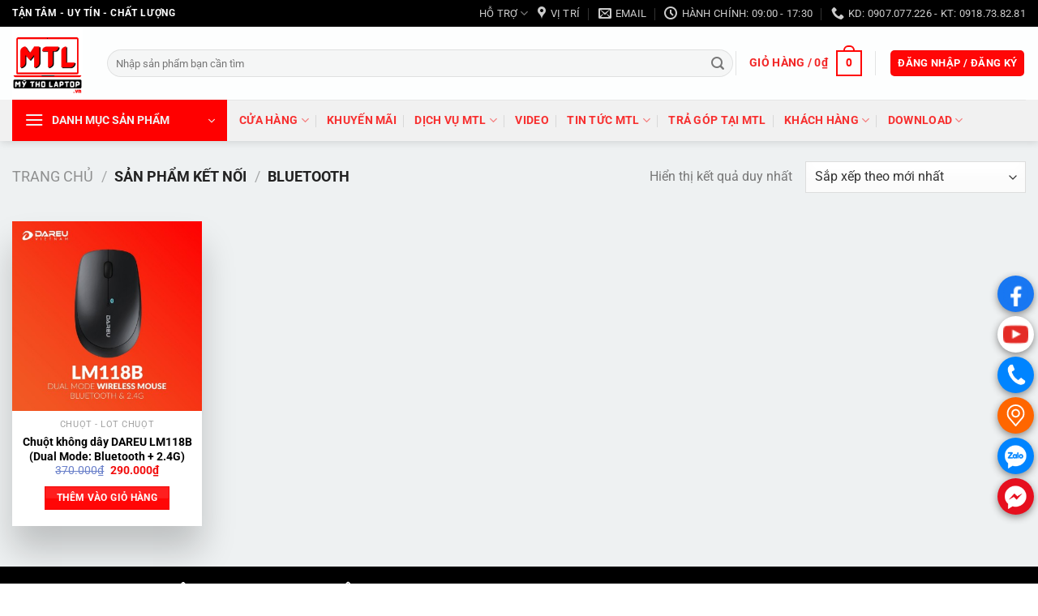

--- FILE ---
content_type: text/html; charset=UTF-8
request_url: https://mytholaptop.vn/ket-noi/bluetooth/
body_size: 28956
content:
<!DOCTYPE html><html lang="vi" class="loading-site no-js"><head><script data-no-optimize="1">var litespeed_docref=sessionStorage.getItem("litespeed_docref");litespeed_docref&&(Object.defineProperty(document,"referrer",{get:function(){return litespeed_docref}}),sessionStorage.removeItem("litespeed_docref"));</script> <meta charset="UTF-8" /><link rel="profile" href="http://gmpg.org/xfn/11" /><link rel="pingback" href="https://mytholaptop.vn/xmlrpc.php" /><meta name='robots' content='index, follow, max-image-preview:large, max-snippet:-1, max-video-preview:-1' /><meta name="viewport" content="width=device-width, initial-scale=1" /><title>Lưu trữ Bluetooth &#187; Mỹ Tho Laptop</title><link rel="canonical" href="https://mytholaptop.vn/ket-noi/bluetooth/" /><meta property="og:locale" content="vi_VN" /><meta property="og:type" content="article" /><meta property="og:title" content="Lưu trữ Bluetooth &#187; Mỹ Tho Laptop" /><meta property="og:url" content="https://mytholaptop.vn/ket-noi/bluetooth/" /><meta property="og:site_name" content="Mỹ Tho Laptop" /><meta name="twitter:card" content="summary_large_image" /> <script type="application/ld+json" class="yoast-schema-graph">{"@context":"https://schema.org","@graph":[{"@type":"CollectionPage","@id":"https://mytholaptop.vn/ket-noi/bluetooth/","url":"https://mytholaptop.vn/ket-noi/bluetooth/","name":"Lưu trữ Bluetooth &#187; Mỹ Tho Laptop","isPartOf":{"@id":"https://mytholaptop.vn/#website"},"primaryImageOfPage":{"@id":"https://mytholaptop.vn/ket-noi/bluetooth/#primaryimage"},"image":{"@id":"https://mytholaptop.vn/ket-noi/bluetooth/#primaryimage"},"thumbnailUrl":"https://mytholaptop.vn/wp-content/uploads/2020/11/dareu-lm118b-dual-mode-bluetooth-24g.jpg","breadcrumb":{"@id":"https://mytholaptop.vn/ket-noi/bluetooth/#breadcrumb"},"inLanguage":"vi"},{"@type":"ImageObject","inLanguage":"vi","@id":"https://mytholaptop.vn/ket-noi/bluetooth/#primaryimage","url":"https://mytholaptop.vn/wp-content/uploads/2020/11/dareu-lm118b-dual-mode-bluetooth-24g.jpg","contentUrl":"https://mytholaptop.vn/wp-content/uploads/2020/11/dareu-lm118b-dual-mode-bluetooth-24g.jpg","width":400,"height":400},{"@type":"BreadcrumbList","@id":"https://mytholaptop.vn/ket-noi/bluetooth/#breadcrumb","itemListElement":[{"@type":"ListItem","position":1,"name":"Trang chủ","item":"https://mytholaptop.vn/"},{"@type":"ListItem","position":2,"name":"Bluetooth"}]},{"@type":"WebSite","@id":"https://mytholaptop.vn/#website","url":"https://mytholaptop.vn/","name":"Mỹ Tho Laptop","description":"Tận Tâm - Uy Tín - Chất Lượng","publisher":{"@id":"https://mytholaptop.vn/#organization"},"potentialAction":[{"@type":"SearchAction","target":{"@type":"EntryPoint","urlTemplate":"https://mytholaptop.vn/?s={search_term_string}"},"query-input":{"@type":"PropertyValueSpecification","valueRequired":true,"valueName":"search_term_string"}}],"inLanguage":"vi"},{"@type":"Organization","@id":"https://mytholaptop.vn/#organization","name":"Mỹ Tho Laptop","url":"https://mytholaptop.vn/","logo":{"@type":"ImageObject","inLanguage":"vi","@id":"https://mytholaptop.vn/#/schema/logo/image/","url":"https://mytholaptop.vn/wp-content/uploads/2024/08/logo-mytholaptop.png","contentUrl":"https://mytholaptop.vn/wp-content/uploads/2024/08/logo-mytholaptop.png","width":2250,"height":2250,"caption":"Mỹ Tho Laptop"},"image":{"@id":"https://mytholaptop.vn/#/schema/logo/image/"},"sameAs":["https://www.facebook.com/mytholaptops/","https://www.youtube.com/c/mytholaptops"]}]}</script>  <script type='application/javascript'  id='pys-version-script'>console.log('PixelYourSite Free version 11.1.5.2');</script> <link rel='dns-prefetch' href='//assets.pinterest.com' /><link rel='dns-prefetch' href='//use.fontawesome.com' /><link rel='prefetch' href='https://mytholaptop.vn/wp-content/themes/flatsome/assets/js/flatsome.js?ver=51d1c732cb1803d92751' /><link rel='prefetch' href='https://mytholaptop.vn/wp-content/themes/flatsome/assets/js/chunk.slider.js?ver=3.19.2' /><link rel='prefetch' href='https://mytholaptop.vn/wp-content/themes/flatsome/assets/js/chunk.popups.js?ver=3.19.2' /><link rel='prefetch' href='https://mytholaptop.vn/wp-content/themes/flatsome/assets/js/chunk.tooltips.js?ver=3.19.2' /><link rel='prefetch' href='https://mytholaptop.vn/wp-content/themes/flatsome/assets/js/woocommerce.js?ver=60a299668ea84c875077' /><link rel="alternate" type="application/rss+xml" title="Dòng thông tin Mỹ Tho Laptop &raquo;" href="https://mytholaptop.vn/feed/" /><link rel="alternate" type="application/rss+xml" title="Mỹ Tho Laptop &raquo; Dòng bình luận" href="https://mytholaptop.vn/comments/feed/" /><link rel="alternate" type="application/rss+xml" title="Nguồn cấp Mỹ Tho Laptop &raquo; Bluetooth Kết nối" href="https://mytholaptop.vn/ket-noi/bluetooth/feed/" /><link data-optimized="2" rel="stylesheet" href="https://mytholaptop.vn/wp-content/litespeed/css/c1d41044db1af25c17a06baef45a634f.css?ver=f1797" /> <script type="litespeed/javascript" data-src="https://mytholaptop.vn/wp-includes/js/jquery/jquery.min.js?ver=3.7.1" id="jquery-core-js"></script> <script id="pys-js-extra" type="litespeed/javascript">var pysOptions={"staticEvents":{"facebook":{"init_event":[{"delay":0,"type":"static","ajaxFire":!1,"name":"PageView","pixelIds":["831264623673321"],"eventID":"e643db51-9b92-48fd-abde-b6989cacfcce","params":{"page_title":"Bluetooth","post_type":"pa_ket-noi","post_id":571,"plugin":"PixelYourSite","user_role":"guest","event_url":"mytholaptop.vn/ket-noi/bluetooth/"},"e_id":"init_event","ids":[],"hasTimeWindow":!1,"timeWindow":0,"woo_order":"","edd_order":""}]}},"dynamicEvents":[],"triggerEvents":[],"triggerEventTypes":[],"facebook":{"pixelIds":["831264623673321"],"advancedMatching":[],"advancedMatchingEnabled":!0,"removeMetadata":!0,"wooVariableAsSimple":!1,"serverApiEnabled":!0,"wooCRSendFromServer":!1,"send_external_id":null,"enabled_medical":!1,"do_not_track_medical_param":["event_url","post_title","page_title","landing_page","content_name","categories","category_name","tags"],"meta_ldu":!1},"debug":"","siteUrl":"https://mytholaptop.vn","ajaxUrl":"https://mytholaptop.vn/wp-admin/admin-ajax.php","ajax_event":"5983a34fa0","enable_remove_download_url_param":"1","cookie_duration":"7","last_visit_duration":"60","enable_success_send_form":"","ajaxForServerEvent":"1","ajaxForServerStaticEvent":"1","useSendBeacon":"1","send_external_id":"1","external_id_expire":"180","track_cookie_for_subdomains":"1","google_consent_mode":"1","gdpr":{"ajax_enabled":!1,"all_disabled_by_api":!1,"facebook_disabled_by_api":!1,"analytics_disabled_by_api":!1,"google_ads_disabled_by_api":!1,"pinterest_disabled_by_api":!1,"bing_disabled_by_api":!1,"reddit_disabled_by_api":!1,"externalID_disabled_by_api":!1,"facebook_prior_consent_enabled":!0,"analytics_prior_consent_enabled":!0,"google_ads_prior_consent_enabled":null,"pinterest_prior_consent_enabled":!0,"bing_prior_consent_enabled":!0,"cookiebot_integration_enabled":!1,"cookiebot_facebook_consent_category":"marketing","cookiebot_analytics_consent_category":"statistics","cookiebot_tiktok_consent_category":"marketing","cookiebot_google_ads_consent_category":"marketing","cookiebot_pinterest_consent_category":"marketing","cookiebot_bing_consent_category":"marketing","consent_magic_integration_enabled":!1,"real_cookie_banner_integration_enabled":!1,"cookie_notice_integration_enabled":!1,"cookie_law_info_integration_enabled":!1,"analytics_storage":{"enabled":!0,"value":"granted","filter":!1},"ad_storage":{"enabled":!0,"value":"granted","filter":!1},"ad_user_data":{"enabled":!0,"value":"granted","filter":!1},"ad_personalization":{"enabled":!0,"value":"granted","filter":!1}},"cookie":{"disabled_all_cookie":!1,"disabled_start_session_cookie":!1,"disabled_advanced_form_data_cookie":!1,"disabled_landing_page_cookie":!1,"disabled_first_visit_cookie":!1,"disabled_trafficsource_cookie":!1,"disabled_utmTerms_cookie":!1,"disabled_utmId_cookie":!1},"tracking_analytics":{"TrafficSource":"direct","TrafficLanding":"undefined","TrafficUtms":[],"TrafficUtmsId":[]},"GATags":{"ga_datalayer_type":"default","ga_datalayer_name":"dataLayerPYS"},"woo":{"enabled":!0,"enabled_save_data_to_orders":!0,"addToCartOnButtonEnabled":!0,"addToCartOnButtonValueEnabled":!0,"addToCartOnButtonValueOption":"price","singleProductId":null,"removeFromCartSelector":"form.woocommerce-cart-form .remove","addToCartCatchMethod":"add_cart_hook","is_order_received_page":!1,"containOrderId":!1},"edd":{"enabled":!1},"cache_bypass":"1769410248"}</script> <link rel="https://api.w.org/" href="https://mytholaptop.vn/wp-json/" /><link rel="EditURI" type="application/rsd+xml" title="RSD" href="https://mytholaptop.vn/xmlrpc.php?rsd" /><meta name="generator" content="WordPress 6.9" /><meta name="generator" content="WooCommerce 10.4.3" /><style></style><meta name="p:domain_verify" content="c5a0e4e3ea53f2b8ee17fb294e197536"/>	<noscript><style>.woocommerce-product-gallery{ opacity: 1 !important; }</style></noscript><link rel="icon" href="https://mytholaptop.vn/wp-content/uploads/2024/07/cropped-logo-mytholaptop-32x32.webp" sizes="32x32" /><link rel="icon" href="https://mytholaptop.vn/wp-content/uploads/2024/07/cropped-logo-mytholaptop-192x192.webp" sizes="192x192" /><link rel="apple-touch-icon" href="https://mytholaptop.vn/wp-content/uploads/2024/07/cropped-logo-mytholaptop-180x180.webp" /><meta name="msapplication-TileImage" content="https://mytholaptop.vn/wp-content/uploads/2024/07/cropped-logo-mytholaptop-270x270.webp" /></head><body class="archive tax-pa_ket-noi term-bluetooth term-571 wp-custom-logo wp-theme-flatsome theme-flatsome woocommerce woocommerce-page woocommerce-no-js full-width header-shadow box-shadow lightbox nav-dropdown-has-arrow nav-dropdown-has-shadow nav-dropdown-has-border mobile-submenu-toggle"><a class="skip-link screen-reader-text" href="#main">Chuyển đến nội dung</a><div id="wrapper"><header id="header" class="header has-sticky sticky-jump"><div class="header-wrapper"><div id="top-bar" class="header-top hide-for-sticky nav-dark"><div class="flex-row container"><div class="flex-col hide-for-medium flex-left"><ul class="nav nav-left medium-nav-center nav-small  nav-outline nav-uppercase"><li class="html custom html_topbar_left"><strong class="uppercase">Tận tâm - Uy tín - Chất lượng</strong></li></ul></div><div class="flex-col hide-for-medium flex-center"><ul class="nav nav-center nav-small  nav-outline nav-uppercase"></ul></div><div class="flex-col hide-for-medium flex-right"><ul class="nav top-bar-nav nav-right nav-small  nav-outline nav-uppercase"><li id="menu-item-16917" class="menu-item menu-item-type-custom menu-item-object-custom menu-item-has-children menu-item-16917 menu-item-design-default has-dropdown"><a href="#" class="nav-top-link" aria-expanded="false" aria-haspopup="menu">HỖ TRỢ<i class="icon-angle-down" ></i></a><ul class="sub-menu nav-dropdown nav-dropdown-bold"><li id="menu-item-16927" class="menu-item menu-item-type-post_type menu-item-object-page menu-item-16927"><a href="https://mytholaptop.vn/chinh-sach-bao-hanh/">CHÍNH SÁCH BẢO HÀNH</a></li><li id="menu-item-16930" class="menu-item menu-item-type-post_type menu-item-object-page menu-item-16930"><a href="https://mytholaptop.vn/chinh-sach-van-chuyen/">CHÍNH SÁCH VẬN CHUYỂN</a></li><li id="menu-item-16931" class="menu-item menu-item-type-post_type menu-item-object-page menu-item-16931"><a href="https://mytholaptop.vn/phuong-thuc-thanh-toan/">PHƯƠNG THỨC THANH TOÁN</a></li></ul></li><li class="header-contact-wrapper"><ul id="header-contact" class="nav nav-divided nav-uppercase header-contact"><li class="">
<a target="_blank" rel="noopener" href="https://maps.google.com/?q=10.357081437043506, 106.354721809789" title="10.357081437043506, 106.354721809789" class="tooltip">
<i class="icon-map-pin-fill" style="font-size:16px;" ></i>			     <span>
Vị trí			     </span>
</a></li><li class="">
<a href="mailto:admin@mtl.vn" class="tooltip" title="admin@mtl.vn">
<i class="icon-envelop" style="font-size:16px;" ></i>			       <span>
Email			       </span>
</a></li><li class="">
<a class="tooltip" title="Hành chính: 09:00 - 17:30 | Giờ khác vui lòng gọi trước. ">
<i class="icon-clock" style="font-size:16px;" ></i>			        <span>Hành chính: 09:00 - 17:30</span>
</a></li><li class="">
<a href="tel:KD: 0907.077.226 - KT: 0918.73.82.81" class="tooltip" title="KD: 0907.077.226 - KT: 0918.73.82.81">
<i class="icon-phone" style="font-size:16px;" ></i>			      <span>KD: 0907.077.226 - KT: 0918.73.82.81</span>
</a></li></ul></li></ul></div><div class="flex-col show-for-medium flex-grow"><ul class="nav nav-center nav-small mobile-nav  nav-outline nav-uppercase"><li class="html custom html_topbar_left"><strong class="uppercase">Tận tâm - Uy tín - Chất lượng</strong></li></ul></div></div></div><div id="masthead" class="header-main "><div class="header-inner flex-row container logo-left medium-logo-center" role="navigation"><div id="logo" class="flex-col logo"><a href="https://mytholaptop.vn/" title="Mỹ Tho Laptop - Tận Tâm &#8211; Uy Tín &#8211; Chất Lượng" rel="home">
<img data-lazyloaded="1" src="[data-uri]" width="1000" height="1000" data-src="https://mytholaptop.vn/wp-content/uploads/2024/07/logo-mytholaptop.webp" class="header_logo header-logo" alt="Mỹ Tho Laptop"/><img data-lazyloaded="1" src="[data-uri]" width="87" height="90" data-src="https://mytholaptop.com/wp-content/uploads/2020/09/logo.jpg" class="header-logo-dark" alt="Mỹ Tho Laptop"/></a></div><div class="flex-col show-for-medium flex-left"><ul class="mobile-nav nav nav-left "><li class="nav-icon has-icon"><div class="header-button">		<a href="#" data-open="#main-menu" data-pos="left" data-bg="main-menu-overlay" data-color="" class="icon primary button circle is-small" aria-label="Menu" aria-controls="main-menu" aria-expanded="false"><i class="icon-menu" ></i>
<span class="menu-title uppercase hide-for-small">Menu</span>		</a></div></li></ul></div><div class="flex-col hide-for-medium flex-left
flex-grow"><ul class="header-nav header-nav-main nav nav-left  nav-line-bottom nav-size-medium nav-spacing-medium nav-uppercase" ><li class="header-search-form search-form html relative has-icon"><div class="header-search-form-wrapper"><div class="searchform-wrapper ux-search-box relative form-flat is-normal"><form role="search" method="get" class="searchform" action="https://mytholaptop.vn/"><div class="flex-row relative"><div class="flex-col flex-grow">
<label class="screen-reader-text" for="woocommerce-product-search-field-0">Tìm kiếm:</label>
<input type="search" id="woocommerce-product-search-field-0" class="search-field mb-0" placeholder="Nhập sản phẩm bạn cần tìm" value="" name="s" />
<input type="hidden" name="post_type" value="product" /></div><div class="flex-col">
<button type="submit" value="Tìm kiếm" class="ux-search-submit submit-button secondary button  icon mb-0" aria-label="Nộp">
<i class="icon-search" ></i>			</button></div></div><div class="live-search-results text-left z-top"></div></form></div></div></li></ul></div><div class="flex-col hide-for-medium flex-right"><ul class="header-nav header-nav-main nav nav-right  nav-line-bottom nav-size-medium nav-spacing-medium nav-uppercase"><li class="header-divider"></li><li class="cart-item has-icon has-dropdown"><a href="https://mytholaptop.vn/cart/" class="header-cart-link is-small" title="Giỏ hàng" ><span class="header-cart-title">
Giỏ hàng   /      <span class="cart-price"><span class="woocommerce-Price-amount amount"><bdi>0<span class="woocommerce-Price-currencySymbol">&#8363;</span></bdi></span></span>
</span><span class="cart-icon image-icon">
<strong>0</strong>
</span>
</a><ul class="nav-dropdown nav-dropdown-bold"><li class="html widget_shopping_cart"><div class="widget_shopping_cart_content"><div class="ux-mini-cart-empty flex flex-row-col text-center pt pb"><div class="ux-mini-cart-empty-icon">
<svg xmlns="http://www.w3.org/2000/svg" viewBox="0 0 17 19" style="opacity:.1;height:80px;">
<path d="M8.5 0C6.7 0 5.3 1.2 5.3 2.7v2H2.1c-.3 0-.6.3-.7.7L0 18.2c0 .4.2.8.6.8h15.7c.4 0 .7-.3.7-.7v-.1L15.6 5.4c0-.3-.3-.6-.7-.6h-3.2v-2c0-1.6-1.4-2.8-3.2-2.8zM6.7 2.7c0-.8.8-1.4 1.8-1.4s1.8.6 1.8 1.4v2H6.7v-2zm7.5 3.4 1.3 11.5h-14L2.8 6.1h2.5v1.4c0 .4.3.7.7.7.4 0 .7-.3.7-.7V6.1h3.5v1.4c0 .4.3.7.7.7s.7-.3.7-.7V6.1h2.6z" fill-rule="evenodd" clip-rule="evenodd" fill="currentColor"></path>
</svg></div><p class="woocommerce-mini-cart__empty-message empty">Chưa có sản phẩm trong giỏ hàng.</p><p class="return-to-shop">
<a class="button primary wc-backward" href="https://mytholaptop.vn/cua-hang/">
Quay trở lại cửa hàng				</a></p></div></div></li></ul></li><li class="header-divider"></li><li class="account-item has-icon" ><div class="header-button">
<a href="https://mytholaptop.vn/my-account/" class="nav-top-link nav-top-not-logged-in icon primary button round is-small icon primary button round is-small" title="Đăng nhập" data-open="#login-form-popup" >
<span>
Đăng nhập / Đăng ký			</span>
</a></div></li></ul></div><div class="flex-col show-for-medium flex-right"><ul class="mobile-nav nav nav-right "><li class="header-search header-search-lightbox has-icon"><div class="header-button">		<a href="#search-lightbox" aria-label="Tìm kiếm" data-open="#search-lightbox" data-focus="input.search-field"
class="icon primary button round is-small">
<i class="icon-search" style="font-size:16px;" ></i></a></div><div id="search-lightbox" class="mfp-hide dark text-center"><div class="searchform-wrapper ux-search-box relative form-flat is-large"><form role="search" method="get" class="searchform" action="https://mytholaptop.vn/"><div class="flex-row relative"><div class="flex-col flex-grow">
<label class="screen-reader-text" for="woocommerce-product-search-field-1">Tìm kiếm:</label>
<input type="search" id="woocommerce-product-search-field-1" class="search-field mb-0" placeholder="Nhập sản phẩm bạn cần tìm" value="" name="s" />
<input type="hidden" name="post_type" value="product" /></div><div class="flex-col">
<button type="submit" value="Tìm kiếm" class="ux-search-submit submit-button secondary button  icon mb-0" aria-label="Nộp">
<i class="icon-search" ></i>			</button></div></div><div class="live-search-results text-left z-top"></div></form></div></div></li><li class="cart-item has-icon"><a href="https://mytholaptop.vn/cart/" class="header-cart-link is-small off-canvas-toggle nav-top-link" title="Giỏ hàng" data-open="#cart-popup" data-class="off-canvas-cart" data-pos="right" ><span class="cart-icon image-icon">
<strong>0</strong>
</span>
</a><div id="cart-popup" class="mfp-hide"><div class="cart-popup-inner inner-padding cart-popup-inner--sticky"><div class="cart-popup-title text-center">
<span class="heading-font uppercase">Giỏ hàng</span><div class="is-divider"></div></div><div class="widget_shopping_cart"><div class="widget_shopping_cart_content"><div class="ux-mini-cart-empty flex flex-row-col text-center pt pb"><div class="ux-mini-cart-empty-icon">
<svg xmlns="http://www.w3.org/2000/svg" viewBox="0 0 17 19" style="opacity:.1;height:80px;">
<path d="M8.5 0C6.7 0 5.3 1.2 5.3 2.7v2H2.1c-.3 0-.6.3-.7.7L0 18.2c0 .4.2.8.6.8h15.7c.4 0 .7-.3.7-.7v-.1L15.6 5.4c0-.3-.3-.6-.7-.6h-3.2v-2c0-1.6-1.4-2.8-3.2-2.8zM6.7 2.7c0-.8.8-1.4 1.8-1.4s1.8.6 1.8 1.4v2H6.7v-2zm7.5 3.4 1.3 11.5h-14L2.8 6.1h2.5v1.4c0 .4.3.7.7.7.4 0 .7-.3.7-.7V6.1h3.5v1.4c0 .4.3.7.7.7s.7-.3.7-.7V6.1h2.6z" fill-rule="evenodd" clip-rule="evenodd" fill="currentColor"></path>
</svg></div><p class="woocommerce-mini-cart__empty-message empty">Chưa có sản phẩm trong giỏ hàng.</p><p class="return-to-shop">
<a class="button primary wc-backward" href="https://mytholaptop.vn/cua-hang/">
Quay trở lại cửa hàng				</a></p></div></div></div></div></div></li></ul></div></div><div class="container"><div class="top-divider full-width"></div></div></div><div id="wide-nav" class="header-bottom wide-nav flex-has-center hide-for-medium"><div class="flex-row container"><div class="flex-col hide-for-medium flex-left"><ul class="nav header-nav header-bottom-nav nav-left  nav-divided nav-size-medium nav-uppercase"><li class="header-vertical-menu" role="navigation"><div class="header-vertical-menu__opener dark">
<span class="header-vertical-menu__icon">
<i class="icon-menu" ></i>			</span>
<span class="header-vertical-menu__title">
DANH MỤC SẢN PHẨM		</span>
<i class="icon-angle-down" ></i></div><div class="header-vertical-menu__fly-out has-shadow"><div class="menu-danh-muc-san-pham-container"><ul id="menu-danh-muc-san-pham" class="ux-nav-vertical-menu nav-vertical-fly-out"><li id="menu-item-273" class="menu-item menu-item-type-taxonomy menu-item-object-product_cat menu-item-has-children menu-item-273 menu-item-design-default has-dropdown has-icon-left"><a href="https://mytholaptop.vn/product-category/may-tinh-xach-tay/" class="nav-top-link" aria-expanded="false" aria-haspopup="menu"><img data-lazyloaded="1" src="[data-uri]" class="ux-menu-icon" width="20" height="20" data-src="https://mytholaptop.vn/wp-content/uploads/2022/03/computer.svg" alt="" />Máy tính xách tay<i class="icon-angle-down" ></i></a><ul class="sub-menu nav-dropdown nav-dropdown-bold"><li id="menu-item-274" class="menu-item menu-item-type-taxonomy menu-item-object-product_cat menu-item-274 has-icon-left"><a href="https://mytholaptop.vn/product-category/may-tinh-xach-tay/laptop-gaming/"><img data-lazyloaded="1" src="[data-uri]" class="ux-menu-icon" width="20" height="20" data-src="https://mytholaptop.vn/wp-content/uploads/2022/03/computer.svg" alt="" />Laptop Gaming</a></li><li id="menu-item-275" class="menu-item menu-item-type-taxonomy menu-item-object-product_cat menu-item-275 has-icon-left"><a href="https://mytholaptop.vn/product-category/may-tinh-xach-tay/laptop-pho-thong/"><img data-lazyloaded="1" src="[data-uri]" class="ux-menu-icon" width="20" height="20" data-src="https://mytholaptop.vn/wp-content/uploads/2022/03/computer.svg" alt="" />Laptop phổ thông</a></li></ul></li><li id="menu-item-1979" class="menu-item menu-item-type-taxonomy menu-item-object-product_cat menu-item-has-children menu-item-1979 menu-item-design-default has-dropdown has-icon-left"><a href="https://mytholaptop.vn/product-category/linh-kien-laptop/" class="nav-top-link" aria-expanded="false" aria-haspopup="menu"><img data-lazyloaded="1" src="[data-uri]" class="ux-menu-icon" width="20" height="20" data-src="https://mytholaptop.vn/wp-content/uploads/2022/03/ram.svg" alt="" />Linh phụ kiện Laptop<i class="icon-angle-down" ></i></a><ul class="sub-menu nav-dropdown nav-dropdown-bold"><li id="menu-item-13447" class="menu-item menu-item-type-taxonomy menu-item-object-product_cat menu-item-13447 has-icon-left"><a href="https://mytholaptop.vn/product-category/linh-kien-laptop/ram-laptop/"><img data-lazyloaded="1" src="[data-uri]" class="ux-menu-icon" width="20" height="20" data-src="https://mytholaptop.vn/wp-content/uploads/2022/03/ram.svg" alt="" />Ram Laptop</a></li><li id="menu-item-13456" class="menu-item menu-item-type-taxonomy menu-item-object-product_cat menu-item-13456 has-icon-left"><a href="https://mytholaptop.vn/product-category/linh-kien-laptop/ban-phim-laptop/"><img data-lazyloaded="1" src="[data-uri]" class="ux-menu-icon" width="20" height="20" data-src="https://mytholaptop.vn/wp-content/uploads/2022/03/keyboard.svg" alt="" />Bàn phím Laptop</a></li><li id="menu-item-13429" class="menu-item menu-item-type-taxonomy menu-item-object-product_cat menu-item-13429 has-icon-left"><a href="https://mytholaptop.vn/product-category/linh-kien-laptop/man-hinh-laptop/"><img data-lazyloaded="1" src="[data-uri]" class="ux-menu-icon" width="32" height="32" data-src="https://mytholaptop.vn/wp-content/uploads/2022/03/monitor.svg" alt="" />LCD &#8211; Màn hình Laptop</a></li><li id="menu-item-18122" class="menu-item menu-item-type-taxonomy menu-item-object-product_cat menu-item-18122 has-icon-left"><a href="https://mytholaptop.vn/product-category/linh-kien-laptop/loa-laptop/"><img data-lazyloaded="1" src="[data-uri]" class="ux-menu-icon" width="20" height="20" data-src="https://mytholaptop.vn/wp-content/uploads/2024/11/mk_speakers_icon.jpg" alt="" />Loa Laptop</a></li><li id="menu-item-13446" class="menu-item menu-item-type-taxonomy menu-item-object-product_cat menu-item-13446 has-icon-left"><a href="https://mytholaptop.vn/product-category/linh-kien-laptop/battery-pin-laptop/"><img data-lazyloaded="1" src="[data-uri]" class="ux-menu-icon" width="20" height="20" data-src="https://mytholaptop.vn/wp-content/uploads/2023/10/216106_battery_full_icon.svg" alt="" />Battery &#8211; Pin Laptop</a></li><li id="menu-item-13445" class="menu-item menu-item-type-taxonomy menu-item-object-product_cat menu-item-13445 has-icon-left"><a href="https://mytholaptop.vn/product-category/linh-kien-laptop/adapter-sac-laptop/"><img data-lazyloaded="1" src="[data-uri]" class="ux-menu-icon" width="20" height="20" data-src="https://mytholaptop.vn/wp-content/uploads/2023/10/adapter.png" alt="" />Adapter &#8211; Sạc Laptop</a></li><li id="menu-item-13448" class="menu-item menu-item-type-taxonomy menu-item-object-product_cat menu-item-13448 has-icon-left"><a href="https://mytholaptop.vn/product-category/linh-kien-may-tinh/ssd-hdd-o-cung/"><img data-lazyloaded="1" src="[data-uri]" class="ux-menu-icon" width="20" height="20" data-src="https://mytholaptop.vn/wp-content/uploads/2022/03/solid-state-drive.svg" alt="" />Ổ cứng Laptop</a></li><li id="menu-item-1980" class="menu-item menu-item-type-taxonomy menu-item-object-product_cat menu-item-1980 has-icon-left"><a href="https://mytholaptop.vn/product-category/linh-kien-laptop/phu-kien-laptop/"><img data-lazyloaded="1" src="[data-uri]" class="ux-menu-icon" width="20" height="20" data-src="https://mytholaptop.vn/wp-content/uploads/2022/03/electronics.svg" alt="" />Phụ kiện Laptop</a></li></ul></li><li id="menu-item-382" class="menu-item menu-item-type-taxonomy menu-item-object-product_cat menu-item-382 menu-item-design-default has-icon-left"><a href="https://mytholaptop.vn/product-category/macbook-imac-ipad/" class="nav-top-link"><img data-lazyloaded="1" src="[data-uri]" class="ux-menu-icon" width="20" height="20" data-src="https://mytholaptop.vn/wp-content/uploads/2022/03/apple.svg" alt="" />Macbook &#8211; iMac &#8211; iPad</a></li><li id="menu-item-277" class="menu-item menu-item-type-taxonomy menu-item-object-product_cat menu-item-has-children menu-item-277 menu-item-design-default has-dropdown has-icon-left"><a href="https://mytholaptop.vn/product-category/may-tinh-de-ban/" class="nav-top-link" aria-expanded="false" aria-haspopup="menu"><img data-lazyloaded="1" src="[data-uri]" class="ux-menu-icon" width="20" height="20" data-src="https://mytholaptop.vn/wp-content/uploads/2022/03/tower-pc1-1.svg" alt="" />Máy tính để bàn<i class="icon-angle-down" ></i></a><ul class="sub-menu nav-dropdown nav-dropdown-bold"><li id="menu-item-278" class="menu-item menu-item-type-taxonomy menu-item-object-product_cat menu-item-278 has-icon-left"><a href="https://mytholaptop.vn/product-category/may-tinh-de-ban/may-tinh-gaming/"><img data-lazyloaded="1" src="[data-uri]" class="ux-menu-icon" width="20" height="20" data-src="https://mytholaptop.vn/wp-content/uploads/2022/03/computer.svg" alt="" />Máy tính Gaming</a></li><li id="menu-item-279" class="menu-item menu-item-type-taxonomy menu-item-object-product_cat menu-item-279 has-icon-left"><a href="https://mytholaptop.vn/product-category/may-tinh-de-ban/may-tinh-van-phong/"><img data-lazyloaded="1" src="[data-uri]" class="ux-menu-icon" width="20" height="20" data-src="https://mytholaptop.vn/wp-content/uploads/2022/03/laptop.svg" alt="" />Máy tính văn phòng</a></li><li id="menu-item-17822" class="menu-item menu-item-type-taxonomy menu-item-object-product_cat menu-item-17822 has-icon-left"><a href="https://mytholaptop.vn/product-category/may-tinh-de-ban/full-bo-pc-gaming/"><img data-lazyloaded="1" src="[data-uri]" class="ux-menu-icon" width="20" height="20" data-src="https://mytholaptop.vn/wp-content/uploads/2022/03/laptop.svg" alt="" />Full bộ PC Gaming</a></li><li id="menu-item-17823" class="menu-item menu-item-type-taxonomy menu-item-object-product_cat menu-item-17823 has-icon-left"><a href="https://mytholaptop.vn/product-category/may-tinh-de-ban/full-bo-pc-van-phong/"><img data-lazyloaded="1" src="[data-uri]" class="ux-menu-icon" width="20" height="20" data-src="https://mytholaptop.vn/wp-content/uploads/2022/03/laptop.svg" alt="" />Full bộ PC văn phòng</a></li></ul></li><li id="menu-item-393" class="menu-item menu-item-type-taxonomy menu-item-object-product_cat menu-item-has-children menu-item-393 menu-item-design-default has-dropdown has-icon-left"><a href="https://mytholaptop.vn/product-category/linh-kien-may-tinh/" class="nav-top-link" aria-expanded="false" aria-haspopup="menu"><img data-lazyloaded="1" src="[data-uri]" class="ux-menu-icon" width="20" height="20" data-src="https://mytholaptop.vn/wp-content/uploads/2022/03/motherboard.svg" alt="" />Linh kiện máy tính<i class="icon-angle-down" ></i></a><ul class="sub-menu nav-dropdown nav-dropdown-bold"><li id="menu-item-397" class="menu-item menu-item-type-taxonomy menu-item-object-product_cat menu-item-397 has-icon-left"><a href="https://mytholaptop.vn/product-category/linh-kien-may-tinh/mainboard-bo-mach-chu/"><img data-lazyloaded="1" src="[data-uri]" class="ux-menu-icon" width="20" height="20" data-src="https://mytholaptop.vn/wp-content/uploads/2022/03/motherboard.svg" alt="" />Mainboard &#8211; Mạch chủ</a></li><li id="menu-item-395" class="menu-item menu-item-type-taxonomy menu-item-object-product_cat menu-item-395 has-icon-left"><a href="https://mytholaptop.vn/product-category/linh-kien-may-tinh/cpu-bo-xu-ly/"><img data-lazyloaded="1" src="[data-uri]" class="ux-menu-icon" width="20" height="20" data-src="https://mytholaptop.vn/wp-content/uploads/2022/03/cpu.svg" alt="" />CPU &#8211; Bộ xữ lý</a></li><li id="menu-item-399" class="menu-item menu-item-type-taxonomy menu-item-object-product_cat menu-item-399 has-icon-left"><a href="https://mytholaptop.vn/product-category/linh-kien-may-tinh/ram-bo-nho-trong/"><img data-lazyloaded="1" src="[data-uri]" class="ux-menu-icon" width="20" height="20" data-src="https://mytholaptop.vn/wp-content/uploads/2022/03/ram.svg" alt="" />Ram &#8211; Bộ nhớ trong</a></li><li id="menu-item-400" class="menu-item menu-item-type-taxonomy menu-item-object-product_cat menu-item-400 has-icon-left"><a href="https://mytholaptop.vn/product-category/linh-kien-may-tinh/ssd-hdd-o-cung/"><img data-lazyloaded="1" src="[data-uri]" class="ux-menu-icon" width="20" height="20" data-src="https://mytholaptop.vn/wp-content/uploads/2022/03/solid-state-drive.svg" alt="" />SSD, HDD &#8211; ổ cứng</a></li><li id="menu-item-396" class="menu-item menu-item-type-taxonomy menu-item-object-product_cat menu-item-396 has-icon-left"><a href="https://mytholaptop.vn/product-category/linh-kien-may-tinh/gpu-card-do-hoa/"><img data-lazyloaded="1" src="[data-uri]" class="ux-menu-icon" width="20" height="20" data-src="https://mytholaptop.vn/wp-content/uploads/2022/03/gpu.svg" alt="" />GPU &#8211; Card đồ hoạ</a></li><li id="menu-item-401" class="menu-item menu-item-type-taxonomy menu-item-object-product_cat menu-item-401 has-icon-left"><a href="https://mytholaptop.vn/product-category/linh-kien-may-tinh/tan-nhiet/"><img data-lazyloaded="1" src="[data-uri]" class="ux-menu-icon" width="20" height="20" data-src="https://mytholaptop.vn/wp-content/uploads/2022/03/fan.svg" alt="" />Hệ thống tản nhiệt</a></li><li id="menu-item-398" class="menu-item menu-item-type-taxonomy menu-item-object-product_cat menu-item-398 has-icon-left"><a href="https://mytholaptop.vn/product-category/linh-kien-may-tinh/psu-nguon/"><img data-lazyloaded="1" src="[data-uri]" class="ux-menu-icon" width="20" height="20" data-src="https://mytholaptop.vn/wp-content/uploads/2022/03/power-supply.svg" alt="" />PSU &#8211; Nguồn</a></li><li id="menu-item-394" class="menu-item menu-item-type-taxonomy menu-item-object-product_cat menu-item-394 has-icon-left"><a href="https://mytholaptop.vn/product-category/linh-kien-may-tinh/case-thung-may/"><img data-lazyloaded="1" src="[data-uri]" class="ux-menu-icon" width="20" height="20" data-src="https://mytholaptop.vn/wp-content/uploads/2022/03/pc.svg" alt="" />Case &#8211; Thùng máy</a></li><li id="menu-item-3741" class="menu-item menu-item-type-taxonomy menu-item-object-product_cat menu-item-3741 has-icon-left"><a href="https://mytholaptop.vn/product-category/linh-kien-may-tinh/san-pham-modding/"><img data-lazyloaded="1" src="[data-uri]" class="ux-menu-icon" width="20" height="20" data-src="https://mytholaptop.vn/wp-content/uploads/2022/03/server-control.svg" alt="" />Sản phẩm Modding</a></li></ul></li><li id="menu-item-276" class="menu-item menu-item-type-taxonomy menu-item-object-product_cat menu-item-276 menu-item-design-default has-icon-left"><a href="https://mytholaptop.vn/product-category/man-hinh-may-tinh/" class="nav-top-link"><img data-lazyloaded="1" src="[data-uri]" class="ux-menu-icon" width="20" height="20" data-src="https://mytholaptop.vn/wp-content/uploads/2022/03/monitor.svg" alt="" />Màn hình máy tính</a></li><li id="menu-item-271" class="menu-item menu-item-type-taxonomy menu-item-object-product_cat menu-item-271 menu-item-design-custom-size has-icon-left"><a href="https://mytholaptop.vn/product-category/ban-phim-may-tinh/" class="nav-top-link"><img data-lazyloaded="1" src="[data-uri]" class="ux-menu-icon" width="20" height="20" data-src="https://mytholaptop.vn/wp-content/uploads/2022/03/keyboard.svg" alt="" />Bàn phím máy tính</a></li><li id="menu-item-272" class="menu-item menu-item-type-taxonomy menu-item-object-product_cat menu-item-272 menu-item-design-default has-icon-left"><a href="https://mytholaptop.vn/product-category/chuot-lot-chuot/" class="nav-top-link"><img data-lazyloaded="1" src="[data-uri]" class="ux-menu-icon" width="20" height="20" data-src="https://mytholaptop.vn/wp-content/uploads/2022/03/mouse-pad.svg" alt="" />Chuột &#8211; Lót chuột</a></li><li id="menu-item-1473" class="menu-item menu-item-type-taxonomy menu-item-object-product_cat menu-item-has-children menu-item-1473 menu-item-design-default has-dropdown has-icon-left"><a href="https://mytholaptop.vn/product-category/thiet-bi-am-thanh/" class="nav-top-link" aria-expanded="false" aria-haspopup="menu"><img data-lazyloaded="1" src="[data-uri]" class="ux-menu-icon" width="20" height="20" data-src="https://mytholaptop.vn/wp-content/uploads/2022/03/speaker.svg" alt="" />Thiết bị âm thanh<i class="icon-angle-down" ></i></a><ul class="sub-menu nav-dropdown nav-dropdown-bold"><li id="menu-item-376" class="menu-item menu-item-type-taxonomy menu-item-object-product_cat menu-item-376 has-icon-left"><a href="https://mytholaptop.vn/product-category/thiet-bi-am-thanh/tai-nghe/"><img data-lazyloaded="1" src="[data-uri]" class="ux-menu-icon" width="20" height="20" data-src="https://mytholaptop.vn/wp-content/uploads/2022/03/headphone.svg" alt="" />Tai nghe</a></li><li id="menu-item-375" class="menu-item menu-item-type-taxonomy menu-item-object-product_cat menu-item-375 has-icon-left"><a href="https://mytholaptop.vn/product-category/thiet-bi-am-thanh/loa-nghe-nhac/"><img data-lazyloaded="1" src="[data-uri]" class="ux-menu-icon" width="20" height="20" data-src="https://mytholaptop.vn/wp-content/uploads/2022/03/speaker.svg" alt="" />Loa nghe nhạc</a></li></ul></li><li id="menu-item-1056" class="menu-item menu-item-type-taxonomy menu-item-object-product_cat menu-item-1056 menu-item-design-default has-icon-left"><a href="https://mytholaptop.vn/product-category/ban-ghe-gaming/" class="nav-top-link"><img data-lazyloaded="1" src="[data-uri]" class="ux-menu-icon" width="20" height="20" data-src="https://mytholaptop.vn/wp-content/uploads/2022/03/office-chair.svg" alt="" />Bàn ghế Gaming</a></li><li id="menu-item-377" class="menu-item menu-item-type-taxonomy menu-item-object-product_cat menu-item-has-children menu-item-377 menu-item-design-default has-dropdown has-icon-left"><a href="https://mytholaptop.vn/product-category/thiet-bi-choi-game/" class="nav-top-link" aria-expanded="false" aria-haspopup="menu"><img data-lazyloaded="1" src="[data-uri]" class="ux-menu-icon" width="20" height="20" data-src="https://mytholaptop.vn/wp-content/uploads/2022/03/joystick.svg" alt="" />Thiết bị chơi Game<i class="icon-angle-down" ></i></a><ul class="sub-menu nav-dropdown nav-dropdown-bold"><li id="menu-item-1470" class="menu-item menu-item-type-taxonomy menu-item-object-product_cat menu-item-1470 has-icon-left"><a href="https://mytholaptop.vn/product-category/thiet-bi-choi-game/tay-cam/"><img data-lazyloaded="1" src="[data-uri]" class="ux-menu-icon" width="20" height="20" data-src="https://mytholaptop.vn/wp-content/uploads/2022/03/joystick.svg" alt="" />Tay cầm</a></li><li id="menu-item-1468" class="menu-item menu-item-type-taxonomy menu-item-object-product_cat menu-item-1468 has-icon-left"><a href="https://mytholaptop.vn/product-category/thiet-bi-choi-game/may-console/"><img data-lazyloaded="1" src="[data-uri]" class="ux-menu-icon" width="20" height="20" data-src="https://mytholaptop.vn/wp-content/uploads/2022/03/psp.svg" alt="" />Máy Console</a></li><li id="menu-item-1471" class="menu-item menu-item-type-taxonomy menu-item-object-product_cat menu-item-1471 has-icon-left"><a href="https://mytholaptop.vn/product-category/thiet-bi-choi-game/thiet-bi-dieu-khien/"><img data-lazyloaded="1" src="[data-uri]" class="ux-menu-icon" width="20" height="20" data-src="https://mytholaptop.vn/wp-content/uploads/2022/03/wheel.svg" alt="" />Thiết bị điều khiển</a></li><li id="menu-item-1472" class="menu-item menu-item-type-taxonomy menu-item-object-product_cat menu-item-1472 has-icon-left"><a href="https://mytholaptop.vn/product-category/thiet-bi-choi-game/thiet-bi-stream/"><img data-lazyloaded="1" src="[data-uri]" class="ux-menu-icon" width="20" height="20" data-src="https://mytholaptop.vn/wp-content/uploads/2022/03/live-news.svg" alt="" />Thiết bị Stream</a></li><li id="menu-item-1469" class="menu-item menu-item-type-taxonomy menu-item-object-product_cat menu-item-1469 has-icon-left"><a href="https://mytholaptop.vn/product-category/thiet-bi-choi-game/streaming-desk/"><img data-lazyloaded="1" src="[data-uri]" class="ux-menu-icon" width="20" height="20" data-src="https://mytholaptop.vn/wp-content/uploads/2022/03/live-news.svg" alt="" />Streaming Desk</a></li></ul></li><li id="menu-item-378" class="menu-item menu-item-type-taxonomy menu-item-object-product_cat menu-item-has-children menu-item-378 menu-item-design-default has-dropdown has-icon-left"><a href="https://mytholaptop.vn/product-category/thiet-bi-mang/" class="nav-top-link" aria-expanded="false" aria-haspopup="menu"><img data-lazyloaded="1" src="[data-uri]" class="ux-menu-icon" width="20" height="20" data-src="https://mytholaptop.vn/wp-content/uploads/2022/03/router.svg" alt="" />Thiết bị mạng<i class="icon-angle-down" ></i></a><ul class="sub-menu nav-dropdown nav-dropdown-bold"><li id="menu-item-1476" class="menu-item menu-item-type-taxonomy menu-item-object-product_cat menu-item-1476 has-icon-left"><a href="https://mytholaptop.vn/product-category/thiet-bi-mang/router-bo-phat-wifi/"><img data-lazyloaded="1" src="[data-uri]" class="ux-menu-icon" width="20" height="20" data-src="https://mytholaptop.vn/wp-content/uploads/2022/03/router.svg" alt="" />Router &#8211; Bộ phát Wifi</a></li><li id="menu-item-1477" class="menu-item menu-item-type-taxonomy menu-item-object-product_cat menu-item-1477 has-icon-left"><a href="https://mytholaptop.vn/product-category/thiet-bi-mang/usb-wifi/"><img data-lazyloaded="1" src="[data-uri]" class="ux-menu-icon" width="20" height="20" data-src="https://mytholaptop.vn/wp-content/uploads/2022/03/adaptor.svg" alt="" />USB Wifi</a></li><li id="menu-item-1474" class="menu-item menu-item-type-taxonomy menu-item-object-product_cat menu-item-1474 has-icon-left"><a href="https://mytholaptop.vn/product-category/thiet-bi-mang/hub-switch/"><img data-lazyloaded="1" src="[data-uri]" class="ux-menu-icon" width="20" height="20" data-src="https://mytholaptop.vn/wp-content/uploads/2022/03/server-control.svg" alt="" />Hub &#8211; Switch</a></li><li id="menu-item-1475" class="menu-item menu-item-type-taxonomy menu-item-object-product_cat menu-item-1475 has-icon-left"><a href="https://mytholaptop.vn/product-category/thiet-bi-mang/repeater-wifi/"><img data-lazyloaded="1" src="[data-uri]" class="ux-menu-icon" width="20" height="20" data-src="https://mytholaptop.vn/wp-content/uploads/2022/03/access-point.svg" alt="" />Repeater Wifi</a></li><li id="menu-item-1478" class="menu-item menu-item-type-taxonomy menu-item-object-product_cat menu-item-1478 has-icon-left"><a href="https://mytholaptop.vn/product-category/thiet-bi-mang/wifi-mesh/"><img data-lazyloaded="1" src="[data-uri]" class="ux-menu-icon" width="20" height="20" data-src="https://mytholaptop.vn/wp-content/uploads/2022/03/wifi-signal.svg" alt="" />Wifi Mesh</a></li></ul></li><li id="menu-item-1802" class="menu-item menu-item-type-taxonomy menu-item-object-product_cat menu-item-has-children menu-item-1802 menu-item-design-default has-dropdown has-icon-left"><a href="https://mytholaptop.vn/product-category/phu-kien-chinh-hang/" class="nav-top-link" aria-expanded="false" aria-haspopup="menu"><img data-lazyloaded="1" src="[data-uri]" class="ux-menu-icon" width="20" height="20" data-src="https://mytholaptop.vn/wp-content/uploads/2022/03/gaming-laptop.svg" alt="" />Phụ kiện chính hãng<i class="icon-angle-down" ></i></a><ul class="sub-menu nav-dropdown nav-dropdown-bold"><li id="menu-item-1806" class="menu-item menu-item-type-taxonomy menu-item-object-product_cat menu-item-1806 has-icon-left"><a href="https://mytholaptop.vn/product-category/phu-kien-chinh-hang/webcame/"><img data-lazyloaded="1" src="[data-uri]" class="ux-menu-icon" width="20" height="20" data-src="https://mytholaptop.vn/wp-content/uploads/2022/03/webcam.svg" alt="" />Webcame</a></li><li id="menu-item-4515" class="menu-item menu-item-type-taxonomy menu-item-object-product_cat menu-item-4515 has-icon-left"><a href="https://mytholaptop.vn/product-category/phu-kien-chinh-hang/micro/"><img data-lazyloaded="1" src="[data-uri]" class="ux-menu-icon" width="20" height="20" data-src="https://mytholaptop.vn/wp-content/uploads/2022/03/microphone.svg" alt="" />Micro</a></li><li id="menu-item-1803" class="menu-item menu-item-type-taxonomy menu-item-object-product_cat menu-item-1803 has-icon-left"><a href="https://mytholaptop.vn/product-category/phu-kien-chinh-hang/day-cap-cac-loai/"><img data-lazyloaded="1" src="[data-uri]" class="ux-menu-icon" width="20" height="20" data-src="https://mytholaptop.vn/wp-content/uploads/2022/03/electronics.svg" alt="" />Dây cáp các loại</a></li><li id="menu-item-1804" class="menu-item menu-item-type-taxonomy menu-item-object-product_cat menu-item-1804 has-icon-left"><a href="https://mytholaptop.vn/product-category/phu-kien-chinh-hang/phu-kien-cac-loai/"><img data-lazyloaded="1" src="[data-uri]" class="ux-menu-icon" width="20" height="20" data-src="https://mytholaptop.vn/wp-content/uploads/2022/03/soundcard.svg" alt="" />Phụ kiện các loại</a></li><li id="menu-item-1805" class="menu-item menu-item-type-taxonomy menu-item-object-product_cat menu-item-1805 has-icon-left"><a href="https://mytholaptop.vn/product-category/phu-kien-chinh-hang/usb-the-nho/"><img data-lazyloaded="1" src="[data-uri]" class="ux-menu-icon" width="20" height="20" data-src="https://mytholaptop.vn/wp-content/uploads/2022/03/usb.svg" alt="" />USB &#8211; Thẻ nhớ</a></li></ul></li><li id="menu-item-384" class="menu-item menu-item-type-taxonomy menu-item-object-product_cat menu-item-has-children menu-item-384 menu-item-design-default has-dropdown has-icon-left"><a href="https://mytholaptop.vn/product-category/thiet-bi-van-phong/" class="nav-top-link" aria-expanded="false" aria-haspopup="menu"><img data-lazyloaded="1" src="[data-uri]" class="ux-menu-icon" width="20" height="20" data-src="https://mytholaptop.vn/wp-content/uploads/2022/03/print.svg" alt="" />Thiết bị văn phòng<i class="icon-angle-down" ></i></a><ul class="sub-menu nav-dropdown nav-dropdown-bold"><li id="menu-item-12279" class="menu-item menu-item-type-taxonomy menu-item-object-product_cat menu-item-12279 has-icon-left"><a href="https://mytholaptop.vn/product-category/thiet-bi-van-phong/may-in/"><img data-lazyloaded="1" src="[data-uri]" class="ux-menu-icon" width="20" height="20" data-src="https://mytholaptop.vn/wp-content/uploads/2022/03/print.svg" alt="" />Máy in</a></li><li id="menu-item-11723" class="menu-item menu-item-type-taxonomy menu-item-object-product_cat menu-item-11723 has-icon-left"><a href="https://mytholaptop.vn/product-category/thiet-bi-van-phong/giay-in-van-phong/"><img data-lazyloaded="1" src="[data-uri]" class="ux-menu-icon" width="20" height="20" data-src="https://mytholaptop.vn/wp-content/uploads/2023/10/290137_clipboard_document_file_list_report_icon.png" alt="" />Giấy in &#8211; Mực in</a></li><li id="menu-item-1859" class="menu-item menu-item-type-taxonomy menu-item-object-product_cat menu-item-1859 has-icon-left"><a href="https://mytholaptop.vn/product-category/thiet-bi-van-phong/thiet-bi-trinh-chieu/"><img data-lazyloaded="1" src="[data-uri]" class="ux-menu-icon" width="20" height="20" data-src="https://mytholaptop.vn/wp-content/uploads/2022/03/projector.svg" alt="" />Thiết bị trình chiếu</a></li><li id="menu-item-1858" class="menu-item menu-item-type-taxonomy menu-item-object-product_cat menu-item-1858 has-icon-left"><a href="https://mytholaptop.vn/product-category/thiet-bi-van-phong/thiet-bi-thong-minh/"><img data-lazyloaded="1" src="[data-uri]" class="ux-menu-icon" width="20" height="20" data-src="https://mytholaptop.vn/wp-content/uploads/2022/03/air-purifier.svg" alt="" />Thiết bị thông minh</a></li><li id="menu-item-11721" class="menu-item menu-item-type-taxonomy menu-item-object-product_cat menu-item-11721 has-icon-left"><a href="https://mytholaptop.vn/product-category/thiet-bi-van-phong/may-cham-cong/"><img data-lazyloaded="1" src="[data-uri]" class="ux-menu-icon" width="20" height="20" data-src="https://mytholaptop.vn/wp-content/uploads/2023/10/4763246_alarm_clock_timekeeper_timepiece_watch_icon.png" alt="" />Máy chấm công</a></li></ul></li><li id="menu-item-7495" class="menu-item menu-item-type-taxonomy menu-item-object-product_cat menu-item-7495 menu-item-design-default has-icon-left"><a href="https://mytholaptop.vn/product-category/phan-mem/" class="nav-top-link"><img data-lazyloaded="1" src="[data-uri]" class="ux-menu-icon" width="20" height="20" data-src="https://mytholaptop.vn/wp-content/uploads/2022/03/usb.svg" alt="" />Phần mềm</a></li><li id="menu-item-11647" class="menu-item menu-item-type-taxonomy menu-item-object-product_cat menu-item-has-children menu-item-11647 menu-item-design-default has-dropdown has-icon-left"><a href="https://mytholaptop.vn/product-category/thiet-bi-an-ninh/" class="nav-top-link" aria-expanded="false" aria-haspopup="menu"><img data-lazyloaded="1" src="[data-uri]" class="ux-menu-icon" width="20" height="20" data-src="https://mytholaptop.vn/wp-content/uploads/2023/06/809512_camera_multimedia_security_security-camera_surveillance_icon.svg" alt="" />An ninh, chiếu sáng<i class="icon-angle-down" ></i></a><ul class="sub-menu nav-dropdown nav-dropdown-bold"><li id="menu-item-11648" class="menu-item menu-item-type-taxonomy menu-item-object-product_cat menu-item-11648 has-icon-left"><a href="https://mytholaptop.vn/product-category/thiet-bi-an-ninh/camera/"><img data-lazyloaded="1" src="[data-uri]" class="ux-menu-icon" width="20" height="20" data-src="https://mytholaptop.vn/wp-content/uploads/2023/06/809512_camera_multimedia_security_security-camera_surveillance_icon.svg" alt="" />Camera</a></li><li id="menu-item-16022" class="menu-item menu-item-type-taxonomy menu-item-object-product_cat menu-item-16022 has-icon-left"><a href="https://mytholaptop.vn/product-category/thiet-bi-an-ninh/dau-ghi-hinh/"><img data-lazyloaded="1" src="[data-uri]" class="ux-menu-icon" width="20" height="20" data-src="https://mytholaptop.vn/wp-content/uploads/2024/03/3669433_dvr_ic_fiber_icon.png" alt="" />Đầu ghi hình</a></li><li id="menu-item-11688" class="menu-item menu-item-type-taxonomy menu-item-object-product_cat menu-item-11688 has-icon-left"><a href="https://mytholaptop.vn/product-category/thiet-bi-an-ninh/den-nang-luong-mat-troi/"><img data-lazyloaded="1" src="[data-uri]" class="ux-menu-icon" width="20" height="20" data-src="https://mytholaptop.vn/wp-content/uploads/2023/06/9045094_solar_panel_icon.svg" alt="" />Đèn năng lượng mặt trời</a></li><li id="menu-item-15071" class="menu-item menu-item-type-taxonomy menu-item-object-product_cat menu-item-15071 has-icon-left"><a href="https://mytholaptop.vn/product-category/thiet-bi-an-ninh/quat-nang-luong-mat-troi/"><img data-lazyloaded="1" src="[data-uri]" class="ux-menu-icon" width="20" height="20" data-src="https://mytholaptop.vn/wp-content/uploads/2023/12/976627_air_appliances_blow_breeze_cool_icon.png" alt="" />Quạt năng lượng mặt trời</a></li></ul></li></ul></div></div></li></ul></div><div class="flex-col hide-for-medium flex-center"><ul class="nav header-nav header-bottom-nav nav-center  nav-divided nav-size-medium nav-uppercase"><li id="menu-item-2542" class="menu-item menu-item-type-custom menu-item-object-custom menu-item-2542 menu-item-design-container-width menu-item-has-block has-dropdown"><a href="/cua-hang/" class="nav-top-link" aria-expanded="false" aria-haspopup="menu">Cửa hàng<i class="icon-angle-down" ></i></a><div class="sub-menu nav-dropdown"><section class="section" id="section_1175947215"><div class="section-bg fill" ></div><div class="section-content relative"><div class="row row-small"  id="row-638016863"><div id="col-1385737752" class="col small-12 large-12"  ><div class="col-inner"  ><div class="tabbed-content"><ul class="nav nav-line nav-vertical nav-normal nav-size-normal nav-left active-on-hover" role="tablist"><li id="tab-máy-tính-xách-tay" class="tab active has-icon" role="presentation"><a href="#tab_máy-tính-xách-tay" role="tab" aria-selected="true" aria-controls="tab_máy-tính-xách-tay"><span>Máy tính xách tay</span></a></li><li id="tab-bàn-phím" class="tab has-icon" role="presentation"><a href="#tab_bàn-phím" tabindex="-1" role="tab" aria-selected="false" aria-controls="tab_bàn-phím"><span>Bàn phím</span></a></li><li id="tab-chuột---lót-chuột" class="tab has-icon" role="presentation"><a href="#tab_chuột---lót-chuột" tabindex="-1" role="tab" aria-selected="false" aria-controls="tab_chuột---lót-chuột"><span>Chuột - Lót chuột</span></a></li><li id="tab-thiết-bị-chơi-game" class="tab has-icon" role="presentation"><a href="#tab_thiết-bị-chơi-game" tabindex="-1" role="tab" aria-selected="false" aria-controls="tab_thiết-bị-chơi-game"><span>Thiết bị chơi Game</span></a></li></ul><div class="tab-panels"><div id="tab_máy-tính-xách-tay" class="panel active entry-content" role="tabpanel" aria-labelledby="tab-máy-tính-xách-tay"><div class="row row-small"  id="row-426902774"><div id="col-1531078023" class="col medium-3 small-6 large-3"  data-animate="fadeInLeft"><div class="col-inner"  ><div class="ux-menu stack stack-col justify-start ux-menu--divider-solid"><div class="ux-menu-title flex">
Nhu cầu</div><div class="ux-menu-link flex menu-item">
<a class="ux-menu-link__link flex" href="https://mytholaptop.vn/product-category/may-tinh-xach-tay/?filter_phan-loai=laptop-van-phong" >
<i class="ux-menu-link__icon text-center icon-angle-right" ></i>			<span class="ux-menu-link__text">
Laptop văn phòng			</span>
</a></div><div class="ux-menu-link flex menu-item">
<a class="ux-menu-link__link flex" href="https://mytholaptop.vn/product-category/may-tinh-xach-tay/?filter_phan-loai=laptop-gaming" >
<i class="ux-menu-link__icon text-center icon-angle-right" ></i>			<span class="ux-menu-link__text">
Laptop Gaming			</span>
</a></div></div><div class="ux-menu stack stack-col justify-start ux-menu--divider-solid"><div class="ux-menu-title flex">
Dung lượng Ram</div><div class="ux-menu-link flex menu-item">
<a class="ux-menu-link__link flex" href="https://mytholaptop.vn/product-category/may-tinh-xach-tay/?filter_dung-luong-ram=4-gb" >
<i class="ux-menu-link__icon text-center icon-angle-right" ></i>			<span class="ux-menu-link__text">
4 GB			</span>
</a></div><div class="ux-menu-link flex menu-item">
<a class="ux-menu-link__link flex" href="https://mytholaptop.vn/product-category/may-tinh-xach-tay/?filter_dung-luong-ram=8-gb" >
<i class="ux-menu-link__icon text-center icon-angle-right" ></i>			<span class="ux-menu-link__text">
8 GB			</span>
</a></div><div class="ux-menu-link flex menu-item">
<a class="ux-menu-link__link flex" href="https://mytholaptop.vn/product-category/may-tinh-xach-tay/?filter_dung-luong-ram=16-gb" >
<i class="ux-menu-link__icon text-center icon-angle-right" ></i>			<span class="ux-menu-link__text">
16 GB			</span>
</a></div></div></div></div><div id="col-92317580" class="col medium-2 small-6 large-2"  ><div class="col-inner"  ><div class="ux-menu stack stack-col justify-start ux-menu--divider-solid"><div class="ux-menu-title flex">
THƯƠNG HIỆU</div><div class="ux-menu-link flex menu-item">
<a class="ux-menu-link__link flex" href="https://mytholaptop.vn/product-category/may-tinh-xach-tay/?filter_thuong-hieu=dell" >
<i class="ux-menu-link__icon text-center icon-angle-right" ></i>			<span class="ux-menu-link__text">
Dell			</span>
</a></div><div class="ux-menu-link flex menu-item">
<a class="ux-menu-link__link flex" href="https://mytholaptop.vn/product-category/may-tinh-xach-tay/?filter_thuong-hieu=hp" >
<i class="ux-menu-link__icon text-center icon-angle-right" ></i>			<span class="ux-menu-link__text">
Hp			</span>
</a></div><div class="ux-menu-link flex menu-item">
<a class="ux-menu-link__link flex" href="https://mytholaptop.vn/product-category/may-tinh-xach-tay/?filter_thuong-hieu=asus" >
<i class="ux-menu-link__icon text-center icon-angle-right" ></i>			<span class="ux-menu-link__text">
Asus			</span>
</a></div><div class="ux-menu-link flex menu-item">
<a class="ux-menu-link__link flex" href="https://mytholaptop.vn/product-category/may-tinh-xach-tay/?filter_thuong-hieu=Thinkpad" >
<i class="ux-menu-link__icon text-center icon-angle-right" ></i>			<span class="ux-menu-link__text">
Thinkpad			</span>
</a></div><div class="ux-menu-link flex menu-item">
<a class="ux-menu-link__link flex" href="https://mytholaptop.vn/product-category/may-tinh-xach-tay/?filter_thuong-hieu=msi" >
<i class="ux-menu-link__icon text-center icon-angle-right" ></i>			<span class="ux-menu-link__text">
MSI			</span>
</a></div><div class="ux-menu-link flex menu-item">
<a class="ux-menu-link__link flex" href="https://mytholaptop.vn/product-category/may-tinh-xach-tay/?filter_thuong-hieu=acer" >
<i class="ux-menu-link__icon text-center icon-angle-right" ></i>			<span class="ux-menu-link__text">
Acer			</span>
</a></div><div class="ux-menu-link flex menu-item">
<a class="ux-menu-link__link flex" href="https://mytholaptop.vn/product-category/may-tinh-xach-tay/?filter_thuong-hieu=lenovo" >
<i class="ux-menu-link__icon text-center icon-angle-right" ></i>			<span class="ux-menu-link__text">
Lenovo			</span>
</a></div></div></div></div><div id="col-832329072" class="col medium-3 small-6 large-3"  ><div class="col-inner"  ><div class="ux-menu stack stack-col justify-start ux-menu--divider-solid"><div class="ux-menu-title flex">
KHOÃNG GIÁ</div><div class="ux-menu-link flex menu-item">
<a class="ux-menu-link__link flex" href="https://mytholaptop.vn/product-category/may-tinh-xach-tay/?min_price=3000000&#038;max_price=10000000" >
<i class="ux-menu-link__icon text-center icon-angle-right" ></i>			<span class="ux-menu-link__text">
Dưới 10 triệu			</span>
</a></div><div class="ux-menu-link flex menu-item">
<a class="ux-menu-link__link flex" href="https://mytholaptop.vn/product-category/may-tinh-xach-tay/?min_price=10000000&#038;max_price=15000000" >
<i class="ux-menu-link__icon text-center icon-angle-right" ></i>			<span class="ux-menu-link__text">
10 triệu tới 15 triệu			</span>
</a></div><div class="ux-menu-link flex menu-item">
<a class="ux-menu-link__link flex" href="https://mytholaptop.vn/product-category/may-tinh-xach-tay/?min_price=15000000&#038;max_price=20000000" >
<i class="ux-menu-link__icon text-center icon-angle-right" ></i>			<span class="ux-menu-link__text">
15 triệu tới 20 triệu			</span>
</a></div><div class="ux-menu-link flex menu-item">
<a class="ux-menu-link__link flex" href="https://mytholaptop.vn/product-category/may-tinh-xach-tay/?min_price=20000000&#038;max_price=25000000" >
<i class="ux-menu-link__icon text-center icon-angle-right" ></i>			<span class="ux-menu-link__text">
20 triệu tới 25 triệu			</span>
</a></div><div class="ux-menu-link flex menu-item">
<a class="ux-menu-link__link flex" href="https://mytholaptop.vn/product-category/may-tinh-xach-tay/?min_price=25000000&#038;max_price=30000000" >
<i class="ux-menu-link__icon text-center icon-angle-right" ></i>			<span class="ux-menu-link__text">
25 triệu tới 30 triệu			</span>
</a></div><div class="ux-menu-link flex menu-item">
<a class="ux-menu-link__link flex" href="https://mytholaptop.vn/product-category/may-tinh-xach-tay/?min_price=30000000&#038;max_price=100000000" >
<i class="ux-menu-link__icon text-center icon-angle-right" ></i>			<span class="ux-menu-link__text">
Trên 30 triệu			</span>
</a></div></div></div></div><div id="col-1839159200" class="col medium-2 small-6 large-2"  ><div class="col-inner"  ><div class="ux-menu stack stack-col justify-start ux-menu--divider-solid"><div class="ux-menu-title flex">
bộ vi xữ lý</div><div class="ux-menu-link flex menu-item">
<a class="ux-menu-link__link flex" href="https://mytholaptop.vn/product-category/may-tinh-xach-tay/?filter_dong-cpu=core-i3" >
<i class="ux-menu-link__icon text-center icon-angle-right" ></i>			<span class="ux-menu-link__text">
Core  i3			</span>
</a></div><div class="ux-menu-link flex menu-item">
<a class="ux-menu-link__link flex" href="https://mytholaptop.vn/product-category/may-tinh-xach-tay/?filter_dong-cpu=core-i5" >
<i class="ux-menu-link__icon text-center icon-angle-right" ></i>			<span class="ux-menu-link__text">
Core i5			</span>
</a></div><div class="ux-menu-link flex menu-item">
<a class="ux-menu-link__link flex" href="https://mytholaptop.vn/product-category/may-tinh-xach-tay/?filter_dong-cpu=core-i7" >
<i class="ux-menu-link__icon text-center icon-angle-right" ></i>			<span class="ux-menu-link__text">
Core i7			</span>
</a></div><div class="ux-menu-link flex menu-item">
<a class="ux-menu-link__link flex" href="https://mytholaptop.vn/product-category/may-tinh-xach-tay/?filter_dong-cpu=ryzen-3" >
<i class="ux-menu-link__icon text-center icon-angle-right" ></i>			<span class="ux-menu-link__text">
Ryzen 3			</span>
</a></div><div class="ux-menu-link flex menu-item">
<a class="ux-menu-link__link flex" href="https://mytholaptop.vn/product-category/may-tinh-xach-tay/?filter_dong-cpu=ryzen-5" >
<i class="ux-menu-link__icon text-center icon-angle-right" ></i>			<span class="ux-menu-link__text">
Ryzen 5			</span>
</a></div><div class="ux-menu-link flex menu-item">
<a class="ux-menu-link__link flex" href="https://mytholaptop.vn/product-category/may-tinh-xach-tay/?filter_dong-cpu=ryzen-7" >
<i class="ux-menu-link__icon text-center icon-angle-right" ></i>			<span class="ux-menu-link__text">
Ryzen 7			</span>
</a></div></div></div></div><div id="col-1831688608" class="col medium-2 small-6 large-2"  ><div class="col-inner"  ><div class="ux-menu stack stack-col justify-start ux-menu--divider-solid"><div class="ux-menu-title flex">
Kích cỡ màn hình</div><div class="ux-menu-link flex menu-item">
<a class="ux-menu-link__link flex" href="https://mytholaptop.vn/product-category/may-tinh-xach-tay/?filter_kich-co=12-inch" >
<i class="ux-menu-link__icon text-center icon-angle-right" ></i>			<span class="ux-menu-link__text">
12 inch			</span>
</a></div><div class="ux-menu-link flex menu-item">
<a class="ux-menu-link__link flex" href="https://mytholaptop.vn/product-category/may-tinh-xach-tay/?filter_kich-co=14-inch" >
<i class="ux-menu-link__icon text-center icon-angle-right" ></i>			<span class="ux-menu-link__text">
14 inch			</span>
</a></div><div class="ux-menu-link flex menu-item">
<a class="ux-menu-link__link flex" href="https://mytholaptop.vn/product-category/may-tinh-xach-tay/?filter_kich-co=15-inch" >
<i class="ux-menu-link__icon text-center icon-angle-right" ></i>			<span class="ux-menu-link__text">
15.6 inch			</span>
</a></div><div class="ux-menu-link flex menu-item">
<a class="ux-menu-link__link flex" href="https://mytholaptop.vn/product-category/may-tinh-xach-tay/?filter_kich-co=17-inch" >
<i class="ux-menu-link__icon text-center icon-angle-right" ></i>			<span class="ux-menu-link__text">
17 inch			</span>
</a></div></div></div></div></div></div><div id="tab_bàn-phím" class="panel entry-content" role="tabpanel" aria-labelledby="tab-bàn-phím"><div class="row row-small"  id="row-1344311254"><div id="col-1719086914" class="col medium-2 small-6 large-2"  ><div class="col-inner"  ><div class="ux-menu stack stack-col justify-start ux-menu--divider-solid"><div class="ux-menu-title flex">
Thương hiệu</div><div class="ux-menu-link flex menu-item">
<a class="ux-menu-link__link flex" href="https://mytholaptop.vn/product-category/ban-phim-may-tinh/?filter_thuong-hieu=e-dra" >
<i class="ux-menu-link__icon text-center icon-angle-right" ></i>			<span class="ux-menu-link__text">
E-Dra			</span>
</a></div><div class="ux-menu-link flex menu-item">
<a class="ux-menu-link__link flex" href="https://mytholaptop.vn/product-category/ban-phim-may-tinh/?filter_thuong-hieu=logitech" >
<i class="ux-menu-link__icon text-center icon-angle-right" ></i>			<span class="ux-menu-link__text">
Logitech			</span>
</a></div><div class="ux-menu-link flex menu-item">
<a class="ux-menu-link__link flex" href="https://mytholaptop.vn/product-category/ban-phim-may-tinh/?filter_thuong-hieu=Dareu" >
<i class="ux-menu-link__icon text-center icon-angle-right" ></i>			<span class="ux-menu-link__text">
Dareu			</span>
</a></div><div class="ux-menu-link flex menu-item">
<a class="ux-menu-link__link flex" href="https://mytholaptop.vn/product-category/ban-phim-may-tinh/?filter_thuong-hieu=fd" >
<i class="ux-menu-link__icon text-center icon-angle-right" ></i>			<span class="ux-menu-link__text">
FD			</span>
</a></div><div class="ux-menu-link flex menu-item">
<a class="ux-menu-link__link flex" href="https://mytholaptop.vn/product-category/ban-phim-may-tinh/?filter_thuong-hieu=bjx" >
<i class="ux-menu-link__icon text-center icon-angle-right" ></i>			<span class="ux-menu-link__text">
BJX			</span>
</a></div><div class="ux-menu-link flex menu-item">
<a class="ux-menu-link__link flex" href="https://mytholaptop.vn/product-category/ban-phim-may-tinh/?filter_thuong-hieu=Bosston" >
<i class="ux-menu-link__icon text-center icon-angle-right" ></i>			<span class="ux-menu-link__text">
Bosston			</span>
</a></div><div class="ux-menu-link flex menu-item">
<a class="ux-menu-link__link flex" href="https://mytholaptop.vn/product-category/chuot-lot-chuot/?filter_thuong-hieu=Newmen" >
<i class="ux-menu-link__icon text-center icon-angle-right" ></i>			<span class="ux-menu-link__text">
Newmen			</span>
</a></div><div class="ux-menu-link flex menu-item">
<a class="ux-menu-link__link flex" href="https://mytholaptop.vn/product-category/ban-phim-may-tinh/?filter_thuong-hieu=JEDEL" >
<i class="ux-menu-link__icon text-center icon-angle-right" ></i>			<span class="ux-menu-link__text">
JEDEL			</span>
</a></div><div class="ux-menu-link flex menu-item">
<a class="ux-menu-link__link flex" href="https://mytholaptop.vn/product-category/ban-phim-may-tinh/?filter_thuong-hieu=XPG" >
<i class="ux-menu-link__icon text-center icon-angle-right" ></i>			<span class="ux-menu-link__text">
XPG			</span>
</a></div></div></div></div><div id="col-2107168915" class="col medium-3 small-6 large-3"  ><div class="col-inner"  ><div class="ux-menu stack stack-col justify-start ux-menu--divider-solid"><div class="ux-menu-title flex">
loại phím</div><div class="ux-menu-link flex menu-item">
<a class="ux-menu-link__link flex" href="https://mytholaptop.vn/product-category/ban-phim-may-tinh/?filter_phan-loai=phim-co" >
<i class="ux-menu-link__icon text-center icon-angle-right" ></i>			<span class="ux-menu-link__text">
Phím cơ			</span>
</a></div><div class="ux-menu-link flex menu-item">
<a class="ux-menu-link__link flex" href="https://mytholaptop.vn/product-category/ban-phim-may-tinh/?filter_phan-loai=phim-gia-co" >
<i class="ux-menu-link__icon text-center icon-angle-right" ></i>			<span class="ux-menu-link__text">
Phím giả cơ			</span>
</a></div><div class="ux-menu-link flex menu-item">
<a class="ux-menu-link__link flex" href="https://mytholaptop.vn/product-category/ban-phim-may-tinh/?filter_phan-loai=phim-van-phong" >
<i class="ux-menu-link__icon text-center icon-angle-right" ></i>			<span class="ux-menu-link__text">
Phím văn phòng			</span>
</a></div><div class="ux-menu-link flex menu-item">
<a class="ux-menu-link__link flex" href="https://mytholaptop.vn/product-category/ban-phim-may-tinh/?filter_phan-loai=combo-chuot-phim" >
<i class="ux-menu-link__icon text-center icon-angle-right" ></i>			<span class="ux-menu-link__text">
Combo chuột phím			</span>
</a></div></div><div class="ux-menu stack stack-col justify-start ux-menu--divider-solid"><div class="ux-menu-title flex">
Số lượng Phím</div><div class="ux-menu-link flex menu-item">
<a class="ux-menu-link__link flex" href="https://mytholaptop.vn/product-category/ban-phim-may-tinh/?filter_so-luong-phim=87-phim" >
<i class="ux-menu-link__icon text-center icon-angle-right" ></i>			<span class="ux-menu-link__text">
87 phím			</span>
</a></div><div class="ux-menu-link flex menu-item">
<a class="ux-menu-link__link flex" href="https://mytholaptop.vn/product-category/ban-phim-may-tinh/?filter_so-luong-phim=104-phim" >
<i class="ux-menu-link__icon text-center icon-angle-right" ></i>			<span class="ux-menu-link__text">
104 phím			</span>
</a></div></div></div></div><div id="col-1892289580" class="col medium-2 small-6 large-2"  ><div class="col-inner"  ><div class="ux-menu stack stack-col justify-start ux-menu--divider-solid"><div class="ux-menu-title flex">
màu sắc</div><div class="ux-menu-link flex menu-item">
<a class="ux-menu-link__link flex" href="https://mytholaptop.vn/product-category/ban-phim-may-tinh/?filter_mau-sac=den" >
<i class="ux-menu-link__icon text-center icon-angle-right" ></i>			<span class="ux-menu-link__text">
Màu đen			</span>
</a></div><div class="ux-menu-link flex menu-item">
<a class="ux-menu-link__link flex" href="https://mytholaptop.vn/product-category/ban-phim-may-tinh/?filter_mau-sac=trang" >
<i class="ux-menu-link__icon text-center icon-angle-right" ></i>			<span class="ux-menu-link__text">
Màu trắng			</span>
</a></div><div class="ux-menu-link flex menu-item">
<a class="ux-menu-link__link flex" href="https://mytholaptop.vn/product-category/ban-phim-may-tinh/?filter_mau-sac=nau" >
<i class="ux-menu-link__icon text-center icon-angle-right" ></i>			<span class="ux-menu-link__text">
Màu nâu			</span>
</a></div><div class="ux-menu-link flex menu-item">
<a class="ux-menu-link__link flex" href="https://mytholaptop.vn/product-category/ban-phim-may-tinh/?filter_mau-sac=hong" >
<i class="ux-menu-link__icon text-center icon-angle-right" ></i>			<span class="ux-menu-link__text">
Màu hồng			</span>
</a></div><div class="ux-menu-link flex menu-item">
<a class="ux-menu-link__link flex" href="https://mytholaptop.vn/product-category/ban-phim-may-tinh/?filter_mau-sac=vang" >
<i class="ux-menu-link__icon text-center icon-angle-right" ></i>			<span class="ux-menu-link__text">
Màu vàng			</span>
</a></div></div></div></div><div id="col-165029745" class="col medium-2 small-6 large-2"  ><div class="col-inner"  ><div class="ux-menu stack stack-col justify-start ux-menu--divider-solid"><div class="ux-menu-title flex">
Kiểu Swich</div><div class="ux-menu-link flex menu-item">
<a class="ux-menu-link__link flex" href="https://mytholaptop.vn/product-category/ban-phim-may-tinh/?filter_kieu-swich=black" >
<i class="ux-menu-link__icon text-center icon-angle-right" ></i>			<span class="ux-menu-link__text">
Black			</span>
</a></div><div class="ux-menu-link flex menu-item">
<a class="ux-menu-link__link flex" href="https://mytholaptop.vn/product-category/ban-phim-may-tinh/?filter_kieu-swich=Blue" >
<i class="ux-menu-link__icon text-center icon-angle-right" ></i>			<span class="ux-menu-link__text">
Blue			</span>
</a></div><div class="ux-menu-link flex menu-item">
<a class="ux-menu-link__link flex" href="https://mytholaptop.vn/product-category/ban-phim-may-tinh/?filter_kieu-swich=Brown" >
<i class="ux-menu-link__icon text-center icon-angle-right" ></i>			<span class="ux-menu-link__text">
Brown			</span>
</a></div><div class="ux-menu-link flex menu-item">
<a class="ux-menu-link__link flex" href="https://mytholaptop.vn/product-category/ban-phim-may-tinh/?filter_kieu-swich=red" >
<i class="ux-menu-link__icon text-center icon-angle-right" ></i>			<span class="ux-menu-link__text">
Red			</span>
</a></div><div class="ux-menu-link flex menu-item">
<a class="ux-menu-link__link flex" href="https://mytholaptop.vn/product-category/ban-phim-may-tinh/?filter_kieu-swich=Silver" >
<i class="ux-menu-link__icon text-center icon-angle-right" ></i>			<span class="ux-menu-link__text">
Silver			</span>
</a></div><div class="ux-menu-link flex menu-item">
<a class="ux-menu-link__link flex" href="https://mytholaptop.vn/product-category/ban-phim-may-tinh/?filter_kieu-swich=rose-gold" >
<i class="ux-menu-link__icon text-center icon-angle-right" ></i>			<span class="ux-menu-link__text">
Rose Gold			</span>
</a></div></div></div></div><div id="col-451056779" class="col medium-3 small-6 large-3"  ><div class="col-inner"  ><div class="ux-menu stack stack-col justify-start ux-menu--divider-solid"><div class="ux-menu-title flex">
Kiểu kết nối</div><div class="ux-menu-link flex menu-item">
<a class="ux-menu-link__link flex" href="https://mytholaptop.vn/product-category/ban-phim-may-tinh/?filter_kieu-ket-noi=co-day" >
<i class="ux-menu-link__icon text-center icon-angle-right" ></i>			<span class="ux-menu-link__text">
Có dây			</span>
</a></div><div class="ux-menu-link flex menu-item">
<a class="ux-menu-link__link flex" href="https://mytholaptop.vn/product-category/ban-phim-may-tinh/?filter_kieu-ket-noi=khong-day" >
<i class="ux-menu-link__icon text-center icon-angle-right" ></i>			<span class="ux-menu-link__text">
Không dây			</span>
</a></div></div><div class="ux-menu stack stack-col justify-start ux-menu--divider-solid"><div class="ux-menu-title flex">
Kết nối</div><div class="ux-menu-link flex menu-item">
<a class="ux-menu-link__link flex" href="https://mytholaptop.vn/product-category/ban-phim-may-tinh/?filter_ket-noi=usb" >
<i class="ux-menu-link__icon text-center icon-angle-right" ></i>			<span class="ux-menu-link__text">
USB			</span>
</a></div><div class="ux-menu-link flex menu-item">
<a class="ux-menu-link__link flex" href="https://mytholaptop.vn/product-category/ban-phim-may-tinh/?filter_ket-noi=usb-c" >
<i class="ux-menu-link__icon text-center icon-angle-right" ></i>			<span class="ux-menu-link__text">
USB-C			</span>
</a></div><div class="ux-menu-link flex menu-item">
<a class="ux-menu-link__link flex" href="https://mytholaptop.vn/product-category/ban-phim-may-tinh/?filter_ket-noi=bluetooth" >
<i class="ux-menu-link__icon text-center icon-angle-right" ></i>			<span class="ux-menu-link__text">
Bluetooth			</span>
</a></div><div class="ux-menu-link flex menu-item">
<a class="ux-menu-link__link flex" href="https://mytholaptop.vn/product-category/ban-phim-may-tinh/?filter_ket-noi=%20Wireless" >
<i class="ux-menu-link__icon text-center icon-angle-right" ></i>			<span class="ux-menu-link__text">
Wireless			</span>
</a></div></div></div></div></div></div><div id="tab_chuột---lót-chuột" class="panel entry-content" role="tabpanel" aria-labelledby="tab-chuột---lót-chuột"><div class="row row-small"  id="row-1660830562"><div id="col-1185242541" class="col medium-3 small-6 large-3"  ><div class="col-inner"  ><div class="ux-menu stack stack-col justify-start ux-menu--divider-solid"><div class="ux-menu-title flex">
Thương hiệu</div><div class="ux-menu-link flex menu-item">
<a class="ux-menu-link__link flex" href="https://mytholaptop.vn/product-category/chuot-lot-chuot/?filter_thuong-hieu=e-dra" >
<i class="ux-menu-link__icon text-center icon-angle-right" ></i>			<span class="ux-menu-link__text">
E-Dra			</span>
</a></div><div class="ux-menu-link flex menu-item">
<a class="ux-menu-link__link flex" href="https://mytholaptop.vn/product-category/chuot-lot-chuot/?filter_thuong-hieu=logitech" >
<i class="ux-menu-link__icon text-center icon-angle-right" ></i>			<span class="ux-menu-link__text">
Logitech			</span>
</a></div><div class="ux-menu-link flex menu-item">
<a class="ux-menu-link__link flex" href="https://mytholaptop.vn/product-category/chuot-lot-chuot/?filter_thuong-hieu=dareu" >
<i class="ux-menu-link__icon text-center icon-angle-right" ></i>			<span class="ux-menu-link__text">
Dareu			</span>
</a></div><div class="ux-menu-link flex menu-item">
<a class="ux-menu-link__link flex" href="https://mytholaptop.vn/product-category/chuot-lot-chuot/?filter_thuong-hieu=fd" >
<i class="ux-menu-link__icon text-center icon-angle-right" ></i>			<span class="ux-menu-link__text">
FD			</span>
</a></div><div class="ux-menu-link flex menu-item">
<a class="ux-menu-link__link flex" href="https://mytholaptop.vn/product-category/chuot-lot-chuot/?filter_thuong-hieu=bjx" >
<i class="ux-menu-link__icon text-center icon-angle-right" ></i>			<span class="ux-menu-link__text">
BJX			</span>
</a></div><div class="ux-menu-link flex menu-item">
<a class="ux-menu-link__link flex" href="https://mytholaptop.vn/product-category/chuot-lot-chuot/?filter_thuong-hieu=Bosston" >
<i class="ux-menu-link__icon text-center icon-angle-right" ></i>			<span class="ux-menu-link__text">
Bosston			</span>
</a></div><div class="ux-menu-link flex menu-item">
<a class="ux-menu-link__link flex" href="https://mytholaptop.vn/product-category/chuot-lot-chuot/?filter_thuong-hieu=VSP" >
<i class="ux-menu-link__icon text-center icon-angle-right" ></i>			<span class="ux-menu-link__text">
VSP			</span>
</a></div><div class="ux-menu-link flex menu-item">
<a class="ux-menu-link__link flex" href="https://mytholaptop.vn/product-category/chuot-lot-chuot/?filter_thuong-hieu=Newmen" >
<i class="ux-menu-link__icon text-center icon-angle-right" ></i>			<span class="ux-menu-link__text">
Newmen			</span>
</a></div><div class="ux-menu-link flex menu-item">
<a class="ux-menu-link__link flex" href="https://mytholaptop.vn/product-category/chuot-lot-chuot/?filter_thuong-hieu=Fuhlen" >
<i class="ux-menu-link__icon text-center icon-angle-right" ></i>			<span class="ux-menu-link__text">
Fuhlen			</span>
</a></div><div class="ux-menu-link flex menu-item">
<a class="ux-menu-link__link flex" href="https://mytholaptop.vn/product-category/chuot-lot-chuot/?filter_thuong-hieu=Genius" >
<i class="ux-menu-link__icon text-center icon-angle-right" ></i>			<span class="ux-menu-link__text">
Genius			</span>
</a></div><div class="ux-menu-link flex menu-item">
<a class="ux-menu-link__link flex" href="https://mytholaptop.vn/product-category/chuot-lot-chuot/?filter_thuong-hieu=AKKO" >
<i class="ux-menu-link__icon text-center icon-angle-right" ></i>			<span class="ux-menu-link__text">
AKKO			</span>
</a></div></div></div></div><div id="col-221191306" class="col medium-3 small-6 large-3"  ><div class="col-inner"  ><div class="ux-menu stack stack-col justify-start ux-menu--divider-solid"><div class="ux-menu-title flex">
Loại chuột</div><div class="ux-menu-link flex menu-item">
<a class="ux-menu-link__link flex" href="https://mytholaptop.vn/product-category/chuot-lot-chuot/?filter_phan-loai=chuot-van-phong" >
<i class="ux-menu-link__icon text-center icon-angle-right" ></i>			<span class="ux-menu-link__text">
Chuột văn phòng			</span>
</a></div><div class="ux-menu-link flex menu-item">
<a class="ux-menu-link__link flex" href="https://mytholaptop.vn/product-category/chuot-lot-chuot/?filter_phan-loai=chuot-chuyen-game" >
<i class="ux-menu-link__icon text-center icon-angle-right" ></i>			<span class="ux-menu-link__text">
Chuột Gaming			</span>
</a></div></div><div class="ux-menu stack stack-col justify-start ux-menu--divider-solid"><div class="ux-menu-title flex">
Kiểu kết nối</div><div class="ux-menu-link flex menu-item">
<a class="ux-menu-link__link flex" href="https://mytholaptop.vn/product-category/chuot-lot-chuot/?filter_kieu-ket-noi=co-day" >
<i class="ux-menu-link__icon text-center icon-angle-right" ></i>			<span class="ux-menu-link__text">
Có dây			</span>
</a></div><div class="ux-menu-link flex menu-item">
<a class="ux-menu-link__link flex" href="https://mytholaptop.vn/product-category/chuot-lot-chuot/?filter_kieu-ket-noi=khong-day" >
<i class="ux-menu-link__icon text-center icon-angle-right" ></i>			<span class="ux-menu-link__text">
Không dây			</span>
</a></div></div><div class="ux-menu stack stack-col justify-start ux-menu--divider-solid"><div class="ux-menu-title flex">
Kết nối</div><div class="ux-menu-link flex menu-item">
<a class="ux-menu-link__link flex" href="https://mytholaptop.vn/product-category/chuot-lot-chuot/?filter_ket-noi=usb" >
<i class="ux-menu-link__icon text-center icon-angle-right" ></i>			<span class="ux-menu-link__text">
USB			</span>
</a></div><div class="ux-menu-link flex menu-item">
<a class="ux-menu-link__link flex" href="https://mytholaptop.vn/product-category/chuot-lot-chuot/?filter_ket-noi=bluetooth" >
<i class="ux-menu-link__icon text-center icon-angle-right" ></i>			<span class="ux-menu-link__text">
Bluetooth			</span>
</a></div><div class="ux-menu-link flex menu-item">
<a class="ux-menu-link__link flex" href="https://mytholaptop.vn/product-category/chuot-lot-chuot/?filter_ket-noi=wireless" >
<i class="ux-menu-link__icon text-center icon-angle-right" ></i>			<span class="ux-menu-link__text">
Wireless			</span>
</a></div></div></div></div><div id="col-1351465603" class="col medium-3 small-6 large-3"  ><div class="col-inner"  ><div class="ux-menu stack stack-col justify-start ux-menu--divider-solid"><div class="ux-menu-title flex">
màu sắc</div><div class="ux-menu-link flex menu-item">
<a class="ux-menu-link__link flex" href="https://mytholaptop.vn/product-category/chuot-lot-chuot/?filter_mau-sac=den" >
<i class="ux-menu-link__icon text-center icon-angle-right" ></i>			<span class="ux-menu-link__text">
Màu đen			</span>
</a></div><div class="ux-menu-link flex menu-item">
<a class="ux-menu-link__link flex" href="https://mytholaptop.vn/product-category/chuot-lot-chuot/?filter_mau-sac=trang" >
<i class="ux-menu-link__icon text-center icon-angle-right" ></i>			<span class="ux-menu-link__text">
Màu trắng			</span>
</a></div><div class="ux-menu-link flex menu-item">
<a class="ux-menu-link__link flex" href="https://mytholaptop.vn/product-category/chuot-lot-chuot/?filter_mau-sac=nau" >
<i class="ux-menu-link__icon text-center icon-angle-right" ></i>			<span class="ux-menu-link__text">
Màu nâu			</span>
</a></div><div class="ux-menu-link flex menu-item">
<a class="ux-menu-link__link flex" href="https://mytholaptop.vn/product-category/chuot-lot-chuot/?filter_mau-sac=hong" >
<i class="ux-menu-link__icon text-center icon-angle-right" ></i>			<span class="ux-menu-link__text">
Màu hồng			</span>
</a></div><div class="ux-menu-link flex menu-item">
<a class="ux-menu-link__link flex" href="https://mytholaptop.vn/product-category/chuot-lot-chuot/?filter_mau-sac=vang" >
<i class="ux-menu-link__icon text-center icon-angle-right" ></i>			<span class="ux-menu-link__text">
Màu vàng			</span>
</a></div><div class="ux-menu-link flex menu-item">
<a class="ux-menu-link__link flex" href="https://mytholaptop.vn/product-category/chuot-lot-chuot/?filter_mau-sac=do" >
<i class="ux-menu-link__icon text-center icon-angle-right" ></i>			<span class="ux-menu-link__text">
Màu đỏ			</span>
</a></div><div class="ux-menu-link flex menu-item">
<a class="ux-menu-link__link flex" href="https://mytholaptop.vn/product-category/chuot-lot-chuot/?filter_mau-sac=tim" >
<i class="ux-menu-link__icon text-center icon-angle-right" ></i>			<span class="ux-menu-link__text">
Màu tím			</span>
</a></div><div class="ux-menu-link flex menu-item">
<a class="ux-menu-link__link flex" href="https://mytholaptop.vn/product-category/chuot-lot-chuot/?filter_mau-sac=xam" >
<i class="ux-menu-link__icon text-center icon-angle-right" ></i>			<span class="ux-menu-link__text">
Màu xám			</span>
</a></div><div class="ux-menu-link flex menu-item">
<a class="ux-menu-link__link flex" href="https://mytholaptop.vn/product-category/chuot-lot-chuot/?filter_mau-sac=xanh" >
<i class="ux-menu-link__icon text-center icon-angle-right" ></i>			<span class="ux-menu-link__text">
Màu xanh			</span>
</a></div></div></div></div><div id="col-741353214" class="col medium-3 small-6 large-3"  ><div class="col-inner"  ><div class="ux-menu stack stack-col justify-start ux-menu--divider-solid"><div class="ux-menu-title flex">
KHOÃNG GIÁ</div><div class="ux-menu-link flex menu-item">
<a class="ux-menu-link__link flex" href="https://mytholaptop.vn/product-category/chuot-lot-chuot/?min_price=0&#038;max_price=200000" >
<i class="ux-menu-link__icon text-center icon-angle-right" ></i>			<span class="ux-menu-link__text">
Dưới 200 nghìn			</span>
</a></div><div class="ux-menu-link flex menu-item">
<a class="ux-menu-link__link flex" href="https://mytholaptop.vn/product-category/chuot-lot-chuot/?min_price=200000&#038;max_price=500000" >
<i class="ux-menu-link__icon text-center icon-angle-right" ></i>			<span class="ux-menu-link__text">
200 nghìn - 500 nghìn			</span>
</a></div><div class="ux-menu-link flex menu-item">
<a class="ux-menu-link__link flex" href="https://mytholaptop.vn/product-category/chuot-lot-chuot/?min_price=500000&#038;max_price=1000000" >
<i class="ux-menu-link__icon text-center icon-angle-right" ></i>			<span class="ux-menu-link__text">
500 nghìn - 1 triệu			</span>
</a></div></div></div></div></div></div><div id="tab_thiết-bị-chơi-game" class="panel entry-content" role="tabpanel" aria-labelledby="tab-thiết-bị-chơi-game"><div class="row row-small"  id="row-1788817199"><div id="col-1959731265" class="col medium-3 small-6 large-3"  ><div class="col-inner"  ><div class="ux-menu stack stack-col justify-start ux-menu--divider-solid"><div class="ux-menu-title flex">
Tay cầm</div><div class="ux-menu-link flex menu-item">
<a class="ux-menu-link__link flex" href="https://mytholaptop.vn/product-category/thiet-bi-choi-game/tay-cam/?filter_thuong-hieu=e-dra" >
<i class="ux-menu-link__icon text-center icon-angle-right" ></i>			<span class="ux-menu-link__text">
Tay cầm E-Dra			</span>
</a></div><div class="ux-menu-link flex menu-item">
<a class="ux-menu-link__link flex" href="https://mytholaptop.vn/product-category/thiet-bi-choi-game/tay-cam/?filter_thuong-hieu=sony" >
<i class="ux-menu-link__icon text-center icon-angle-right" ></i>			<span class="ux-menu-link__text">
Tay cầm Sony			</span>
</a></div><div class="ux-menu-link flex menu-item">
<a class="ux-menu-link__link flex" href="https://mytholaptop.vn/product-category/thiet-bi-choi-game/tay-cam/?filter_thuong-hieu=Rapoo" >
<i class="ux-menu-link__icon text-center icon-angle-right" ></i>			<span class="ux-menu-link__text">
Tay cầm Rapoo			</span>
</a></div></div><div class="ux-menu stack stack-col justify-start ux-menu--divider-solid"><div class="ux-menu-title flex">
Kiểu kết nối tay cầm</div><div class="ux-menu-link flex menu-item">
<a class="ux-menu-link__link flex" href="https://mytholaptop.vn/product-category/thiet-bi-choi-game/tay-cam/?filter_kieu-ket-noi=co-day" >
<i class="ux-menu-link__icon text-center icon-angle-right" ></i>			<span class="ux-menu-link__text">
Có dây			</span>
</a></div><div class="ux-menu-link flex menu-item">
<a class="ux-menu-link__link flex" href="https://mytholaptop.vn/product-category/thiet-bi-choi-game/tay-cam/?filter_kieu-ket-noi=khong-day" >
<i class="ux-menu-link__icon text-center icon-angle-right" ></i>			<span class="ux-menu-link__text">
Không dây			</span>
</a></div></div></div></div></div></div></div></div></div></div></div></div><style>#section_1175947215 {
  padding-top: 30px;
  padding-bottom: 30px;
}</style></section></div></li><li id="menu-item-17478" class="menu-item menu-item-type-taxonomy menu-item-object-category menu-item-17478 menu-item-design-default"><a href="https://mytholaptop.vn/news/khuyen-mai/" class="nav-top-link">Khuyến mãi</a></li><li id="menu-item-14387" class="menu-item menu-item-type-custom menu-item-object-custom menu-item-has-children menu-item-14387 menu-item-design-default has-dropdown"><a href="#" class="nav-top-link" aria-expanded="false" aria-haspopup="menu">DỊCH VỤ MTL<i class="icon-angle-down" ></i></a><ul class="sub-menu nav-dropdown nav-dropdown-bold"><li id="menu-item-14107" class="menu-item menu-item-type-post_type menu-item-object-page menu-item-has-children menu-item-14107 nav-dropdown-col"><a href="https://mytholaptop.vn/dich-vu/">Dịch vụ</a><ul class="sub-menu nav-column nav-dropdown-bold"><li id="menu-item-9183" class="menu-item menu-item-type-custom menu-item-object-custom menu-item-9183"><a href="/ve-sinh-may-tinh/">Vệ sinh máy tính</a></li><li id="menu-item-14118" class="menu-item menu-item-type-post_type menu-item-object-page menu-item-14118"><a href="https://mytholaptop.vn/cai-dat-he-dieu-hanh/">Cài đặt hệ điều hành</a></li><li id="menu-item-14119" class="menu-item menu-item-type-post_type menu-item-object-page menu-item-14119"><a href="https://mytholaptop.vn/nang-cap-ssd-may-tinh/">Nâng cấp SSD máy tính</a></li><li id="menu-item-14120" class="menu-item menu-item-type-post_type menu-item-object-page menu-item-14120"><a href="https://mytholaptop.vn/nang-cap-ram-may-tinh/">Nâng cấp Ram máy tính</a></li><li id="menu-item-14130" class="menu-item menu-item-type-post_type menu-item-object-page menu-item-14130"><a href="https://mytholaptop.vn/thay-ban-phim-laptop/">Thay bàn phím Laptop</a></li><li id="menu-item-14129" class="menu-item menu-item-type-post_type menu-item-object-page menu-item-14129"><a href="https://mytholaptop.vn/thay-man-hinh-laptop/">Thay màn hình Laptop</a></li><li id="menu-item-14128" class="menu-item menu-item-type-post_type menu-item-object-page menu-item-14128"><a href="https://mytholaptop.vn/thay-pin-laptop/">Thay pin Laptop</a></li><li id="menu-item-15644" class="menu-item menu-item-type-post_type menu-item-object-page menu-item-15644"><a href="https://mytholaptop.vn/xu-ly-gay-ban-le-laptop/">Xữ lý gãy bản lề Laptop</a></li><li id="menu-item-14135" class="menu-item menu-item-type-post_type menu-item-object-page menu-item-14135"><a href="https://mytholaptop.vn/cai-game-may-tinh/">Cài Game máy tính</a></li><li id="menu-item-17292" class="menu-item menu-item-type-post_type menu-item-object-page menu-item-17292"><a href="https://mytholaptop.vn/tan-trang-laptop-may-tinh/">Tân trang Laptop – Máy tính</a></li><li id="menu-item-5864" class="menu-item menu-item-type-post_type menu-item-object-page menu-item-5864"><a href="https://mytholaptop.vn/nang-cap-laptop/">Nâng cấp laptop</a></li></ul></li><li id="menu-item-14138" class="menu-item menu-item-type-post_type menu-item-object-page menu-item-has-children menu-item-14138 nav-dropdown-col"><a href="https://mytholaptop.vn/thu-mua-3/">Thu mua</a><ul class="sub-menu nav-column nav-dropdown-bold"><li id="menu-item-12679" class="menu-item menu-item-type-post_type menu-item-object-page menu-item-12679"><a href="https://mytholaptop.vn/thu-cu-doi-moi-may-tinh/">Thu mua máy tính bàn</a></li></ul></li><li id="menu-item-14141" class="menu-item menu-item-type-post_type menu-item-object-page menu-item-has-children menu-item-14141 nav-dropdown-col"><a href="https://mytholaptop.vn/sua-chua/">Sửa chữa</a><ul class="sub-menu nav-column nav-dropdown-bold"><li id="menu-item-14147" class="menu-item menu-item-type-post_type menu-item-object-page menu-item-14147"><a href="https://mytholaptop.vn/sua-chua-phan-cung-laptop/">Sửa chữa phần cứng Laptop</a></li><li id="menu-item-14146" class="menu-item menu-item-type-post_type menu-item-object-page menu-item-14146"><a href="https://mytholaptop.vn/sua-chua-phan-cung-pc/">Sửa chữa phần cứng PC</a></li><li id="menu-item-14152" class="menu-item menu-item-type-post_type menu-item-object-page menu-item-14152"><a href="https://mytholaptop.vn/sua-chua-may-in/">Sửa chữa máy in</a></li><li id="menu-item-14153" class="menu-item menu-item-type-post_type menu-item-object-page menu-item-14153"><a href="https://mytholaptop.vn/sua-may-tinh-tan-noi-2/">Sửa máy tính tận nơi</a></li><li id="menu-item-8714" class="menu-item menu-item-type-custom menu-item-object-custom menu-item-8714"><a href="/dich-vu-sua-chua-va-bao-tri/">Sửa chửa và bảo trì</a></li></ul></li></ul></li><li id="menu-item-17188" class="menu-item menu-item-type-custom menu-item-object-custom menu-item-17188 menu-item-design-default"><a href="https://www.youtube.com/c/mytholaptops/videos" class="nav-top-link">VIDEO</a></li><li id="menu-item-12292" class="menu-item menu-item-type-taxonomy menu-item-object-category menu-item-has-children menu-item-12292 menu-item-design-default has-dropdown"><a href="https://mytholaptop.vn/news/tin-tuc/" class="nav-top-link" aria-expanded="false" aria-haspopup="menu">Tin tức MTL<i class="icon-angle-down" ></i></a><ul class="sub-menu nav-dropdown nav-dropdown-bold"><li id="menu-item-16687" class="menu-item menu-item-type-taxonomy menu-item-object-category menu-item-16687"><a href="https://mytholaptop.vn/news/tin-tuc/cai-dat-phan-mem/">Cài đặt phần mềm</a></li><li id="menu-item-16869" class="menu-item menu-item-type-taxonomy menu-item-object-category menu-item-16869"><a href="https://mytholaptop.vn/news/tin-tuc/dich-vu/">Dịch vụ và giải pháp</a></li><li id="menu-item-12293" class="menu-item menu-item-type-taxonomy menu-item-object-category menu-item-12293"><a href="https://mytholaptop.vn/news/tin-tuc/danh-gia-san-pham/">Đánh giá sản phẩm</a></li><li id="menu-item-12294" class="menu-item menu-item-type-taxonomy menu-item-object-category menu-item-12294"><a href="https://mytholaptop.vn/news/tin-tuc/giai-phap-5-0/">Giải pháp 5.0</a></li><li id="menu-item-12295" class="menu-item menu-item-type-taxonomy menu-item-object-category menu-item-12295"><a href="https://mytholaptop.vn/news/tin-tuc/ky-thuat-may-tinh/">Kỹ thuật máy tính</a></li><li id="menu-item-8669" class="menu-item menu-item-type-custom menu-item-object-custom menu-item-8669"><a href="/tri-an-khach-hang/">Tri ân khách hàng</a></li><li id="menu-item-12296" class="menu-item menu-item-type-taxonomy menu-item-object-category menu-item-12296"><a href="https://mytholaptop.vn/news/tin-tuc/sua-chua-may-tinh/">Sửa chữa máy tính</a></li><li id="menu-item-7386" class="menu-item menu-item-type-taxonomy menu-item-object-category menu-item-7386"><a href="https://mytholaptop.vn/news/tan-gau/">Tán gẫu</a></li></ul></li><li id="menu-item-9106" class="menu-item menu-item-type-custom menu-item-object-custom menu-item-9106 menu-item-design-default"><a href="/quy-trinh-tra-gop-tai-my-tho-laptop/" class="nav-top-link">trả góp tại MTL</a></li><li id="menu-item-19824" class="menu-item menu-item-type-custom menu-item-object-custom menu-item-has-children menu-item-19824 menu-item-design-default has-dropdown"><a href="#" class="nav-top-link" aria-expanded="false" aria-haspopup="menu">Khách hàng<i class="icon-angle-down" ></i></a><ul class="sub-menu nav-dropdown nav-dropdown-bold"><li id="menu-item-18623" class="menu-item menu-item-type-post_type menu-item-object-page menu-item-18623"><a href="https://mytholaptop.vn/khach-hang-tai-my-tho-laptop/">Khách hàng</a></li><li id="menu-item-19825" class="menu-item menu-item-type-post_type menu-item-object-page menu-item-19825"><a href="https://mytholaptop.vn/tra-cuu-don-hang/">Tra cứu đơn hàng</a></li><li id="menu-item-19830" class="menu-item menu-item-type-post_type menu-item-object-page menu-item-19830"><a href="https://mytholaptop.vn/tri-an-khuyen-mai-khach-hang/">Tri ân khuyến mãi khách hàng</a></li></ul></li><li id="menu-item-19981" class="menu-item menu-item-type-custom menu-item-object-custom menu-item-has-children menu-item-19981 menu-item-design-default has-dropdown"><a href="#" class="nav-top-link" aria-expanded="false" aria-haspopup="menu">DOWNLOAD<i class="icon-angle-down" ></i></a><ul class="sub-menu nav-dropdown nav-dropdown-bold"><li id="menu-item-14391" class="menu-item menu-item-type-post_type menu-item-object-page menu-item-14391"><a href="https://mytholaptop.vn/mtl-support-assistan/">MTL Support Assistant</a></li><li id="menu-item-19982" class="menu-item menu-item-type-post_type menu-item-object-page menu-item-19982"><a href="https://mytholaptop.vn/tai-video-tiktok-khong-logo/">Tải Video Tiktok không logo</a></li></ul></li></ul></div><div class="flex-col hide-for-medium flex-right flex-grow"><ul class="nav header-nav header-bottom-nav nav-right  nav-divided nav-size-medium nav-uppercase"></ul></div></div></div><div class="header-bg-container fill"><div class="header-bg-image fill"></div><div class="header-bg-color fill"></div></div></div></header><div class="shop-page-title category-page-title page-title "><div class="page-title-inner flex-row  medium-flex-wrap container"><div class="flex-col flex-grow medium-text-center"><div class="is-large"><nav class="woocommerce-breadcrumb breadcrumbs uppercase"><a href="https://mytholaptop.vn">Trang chủ</a> <span class="divider">&#47;</span> Sản phẩm Kết nối <span class="divider">&#47;</span> Bluetooth</nav></div></div><div class="flex-col medium-text-center"><p class="woocommerce-result-count hide-for-medium">
Hiển thị kết quả duy nhất</p><form class="woocommerce-ordering" method="get">
<select
name="orderby"
class="orderby"
aria-label="Đơn hàng của cửa hàng"
><option value="popularity" >Sắp xếp theo mức độ phổ biến</option><option value="rating" >Sắp xếp theo xếp hạng trung bình</option><option value="date"  selected='selected'>Sắp xếp theo mới nhất</option><option value="price" >Sắp xếp theo giá: thấp đến cao</option><option value="price-desc" >Sắp xếp theo giá: cao đến thấp</option>
</select>
<input type="hidden" name="paged" value="1" /></form></div></div></div><main id="main" class=""><div class="row category-page-row"><div class="col large-12"><div class="shop-container"><div class="woocommerce-notices-wrapper"></div><div class="products row row-small large-columns-5 medium-columns-3 small-columns-2 has-shadow row-box-shadow-5 row-box-shadow-5-hover has-equal-box-heights equalize-box"><div class="product-small col has-hover product type-product post-3068 status-publish first instock product_cat-chuot-lot-chuot product_tag-dareu product_tag-dareu-lm118b has-post-thumbnail sale shipping-taxable purchasable product-type-simple"><div class="col-inner"><div class="badge-container absolute left top z-1"></div><div class="product-small box "><div class="box-image"><div class="image-fade_in_back">
<a href="https://mytholaptop.vn/san-pham/chuot-khong-day-dareu-lm118b-dual-mode-bluetooth-24g/" aria-label="Chuột không dây DAREU LM118B (Dual Mode: Bluetooth + 2.4G)">
<img data-lazyloaded="1" src="[data-uri]" width="400" height="400" data-src="https://mytholaptop.vn/wp-content/uploads/2020/11/dareu-lm118b-dual-mode-bluetooth-24g.jpg" class="attachment-woocommerce_thumbnail size-woocommerce_thumbnail" alt="Chuột không dây DAREU LM118B (Dual Mode: Bluetooth + 2.4G)" decoding="async" fetchpriority="high" data-srcset="https://mytholaptop.vn/wp-content/uploads/2020/11/dareu-lm118b-dual-mode-bluetooth-24g.jpg 400w, https://mytholaptop.vn/wp-content/uploads/2020/11/dareu-lm118b-dual-mode-bluetooth-24g-280x280.jpg 280w, https://mytholaptop.vn/wp-content/uploads/2020/11/dareu-lm118b-dual-mode-bluetooth-24g-24x24.jpg 24w, https://mytholaptop.vn/wp-content/uploads/2020/11/dareu-lm118b-dual-mode-bluetooth-24g-36x36.jpg 36w, https://mytholaptop.vn/wp-content/uploads/2020/11/dareu-lm118b-dual-mode-bluetooth-24g-48x48.jpg 48w, https://mytholaptop.vn/wp-content/uploads/2020/11/dareu-lm118b-dual-mode-bluetooth-24g-247x247.jpg 247w, https://mytholaptop.vn/wp-content/uploads/2020/11/dareu-lm118b-dual-mode-bluetooth-24g-100x100.jpg 100w" data-sizes="(max-width: 400px) 100vw, 400px" /><img data-lazyloaded="1" src="[data-uri]" width="500" height="375" data-src="https://mytholaptop.vn/wp-content/uploads/2020/11/dareu-lm118b-dual-mode-bluetooth-24g-01-510x383.jpg" class="show-on-hover absolute fill hide-for-small back-image" alt="" decoding="async" data-srcset="https://mytholaptop.vn/wp-content/uploads/2020/11/dareu-lm118b-dual-mode-bluetooth-24g-01-510x383.jpg 510w, https://mytholaptop.vn/wp-content/uploads/2020/11/dareu-lm118b-dual-mode-bluetooth-24g-01-533x400.jpg 533w, https://mytholaptop.vn/wp-content/uploads/2020/11/dareu-lm118b-dual-mode-bluetooth-24g-01-1067x800.jpg 1067w, https://mytholaptop.vn/wp-content/uploads/2020/11/dareu-lm118b-dual-mode-bluetooth-24g-01-768x576.jpg 768w, https://mytholaptop.vn/wp-content/uploads/2020/11/dareu-lm118b-dual-mode-bluetooth-24g-01-1536x1152.jpg 1536w, https://mytholaptop.vn/wp-content/uploads/2020/11/dareu-lm118b-dual-mode-bluetooth-24g-01-24x18.jpg 24w, https://mytholaptop.vn/wp-content/uploads/2020/11/dareu-lm118b-dual-mode-bluetooth-24g-01-36x27.jpg 36w, https://mytholaptop.vn/wp-content/uploads/2020/11/dareu-lm118b-dual-mode-bluetooth-24g-01-48x36.jpg 48w, https://mytholaptop.vn/wp-content/uploads/2020/11/dareu-lm118b-dual-mode-bluetooth-24g-01.jpg 2016w" data-sizes="(max-width: 500px) 100vw, 500px" />				</a></div><div class="image-tools is-small top right show-on-hover"></div><div class="image-tools is-small hide-for-small bottom left show-on-hover"></div><div class="image-tools grid-tools text-center hide-for-small bottom hover-slide-in show-on-hover"></div></div><div class="box-text box-text-products text-center grid-style-2"><div class="title-wrapper"><p class="category uppercase is-smaller no-text-overflow product-cat op-7">
Chuột - Lót chuột</p><p class="name product-title woocommerce-loop-product__title"><a href="https://mytholaptop.vn/san-pham/chuot-khong-day-dareu-lm118b-dual-mode-bluetooth-24g/" class="woocommerce-LoopProduct-link woocommerce-loop-product__link">Chuột không dây DAREU LM118B (Dual Mode: Bluetooth + 2.4G)</a></p></div><div class="price-wrapper">
<span class="price"><del aria-hidden="true"><span class="woocommerce-Price-amount amount"><bdi>370.000<span class="woocommerce-Price-currencySymbol">&#8363;</span></bdi></span></del> <span class="screen-reader-text">Giá gốc là: 370.000&#8363;.</span><ins aria-hidden="true"><span class="woocommerce-Price-amount amount"><bdi>290.000<span class="woocommerce-Price-currencySymbol">&#8363;</span></bdi></span></ins><span class="screen-reader-text">Giá hiện tại là: 290.000&#8363;.</span></span></div><div class="add-to-cart-button"><a href="/ket-noi/bluetooth/?add-to-cart=3068" aria-describedby="woocommerce_loop_add_to_cart_link_describedby_3068" data-quantity="1" class="primary is-small mb-0 button product_type_simple add_to_cart_button ajax_add_to_cart is-gloss" data-product_id="3068" data-product_sku="" aria-label="Thêm vào giỏ hàng: &ldquo;Chuột không dây DAREU LM118B (Dual Mode: Bluetooth + 2.4G)&rdquo;" rel="nofollow" data-success_message="&ldquo;Chuột không dây DAREU LM118B (Dual Mode: Bluetooth + 2.4G)&rdquo; đã được thêm vào giỏ hàng của bạn">Thêm vào giỏ hàng</a></div>	<span id="woocommerce_loop_add_to_cart_link_describedby_3068" class="screen-reader-text">
</span></div></div></div></div></div><div class="page-load-status"><div class="loader-spinner infinite-scroll-request text-center"><div class="loading-spin"></div></div></div></div></div></div></main><footer id="footer" class="footer-wrapper"><section class="section" id="section_1576147185"><div class="section-bg fill" ></div><div class="section-content relative"><div class="row row-collapse"  id="row-746134759"><div id="col-1461804868" class="col medium-6 small-12 large-6"  ><div class="col-inner"  ><h3 style="text-align: center;"><span style="color: #ffffff;"><strong>THÔNG TIN DOANH NGHIỆP</strong></span></h3><p><span style="color: #ffffff;"> <i class="fas fa-map-marker-alt"></i> Địa chỉ kinh doanh: 46/07 Lê Thị Hồng Gấm, Phường Thới Sơn, Tỉnh Đồng Tháp.</span><br /><span style="color: #ffffff;"> <i class="fas fa-folder"></i> Giấy phép kinh doanh cấp ngày 24/08/2016</span><br /><span style="color: #ffffff;"> <i class="fas fa-file-alt"></i> Mã số thuế doanh nghiệp: 082087004225 tại phòng đăng ký kinh doanh UBND thành phố Mỹ Tho</span><br /><span style="color: #ffffff;"> <i class="fas fa-file-contract"></i> Chịu trách nhiệm nội dung: BÙI QUANG THÁI. Copyrights © 2023 <a style="color: #ffffff;" href="/" target="_blank" rel="noopener">Mỹ Tho Laptop</a>. All Rights Reserved Email: <strong><a style="color: #ffffff;" href="mailto:info@mtl.vn">info</a></strong><strong><a style="color: #ffffff;" href="mailto:info@mtl.vn">@mtl.vn</a></strong></span></p><h3 style="text-align: center;"><span style="color: #ffffff;"><strong>HÌNH THỨC THANH TOÁN</strong></span></h3><h2 style="text-align: center;"><img data-lazyloaded="1" src="[data-uri]" class="alignnonewp-image-326" data-src="https://mytholaptop.vn/wp-content/uploads/2023/08/pay_8.webp" alt="" width="90" height="90" />  <img data-lazyloaded="1" src="[data-uri]" class="alignnonewp-image-326" data-src="https://mytholaptop.vn/wp-content/uploads/2023/08/pay_7.webp" alt="" width="90" height="90" />  <img data-lazyloaded="1" src="[data-uri]" class="alignnonewp-image-326" data-src="https://mytholaptop.vn/wp-content/uploads/2023/08/pay_5.webp" alt="" width="90" height="90" />  <img data-lazyloaded="1" src="[data-uri]" class="alignnonewp-image-326" data-src="https://mytholaptop.vn/wp-content/uploads/2023/08/pay_6.webp" alt="" width="90" height="90" /></h2></div></div><div id="col-1126949548" class="col medium-6 small-12 large-6"  ><div class="col-inner"  ><p><iframe data-lazyloaded="1" src="about:blank" data-litespeed-src="https://www.google.com/maps/embed?pb=!1m14!1m8!1m3!1d1962.4067589445035!2d106.352804!3d10.356791!3m2!1i1024!2i768!4f13.1!3m3!1m2!1s0x0%3A0x75cdbbd8829a7cd1!2zTeG7uSBUaG8gTGFwdG9w!5e0!3m2!1svi!2s!4v1604158916260!5m2!1svi!2s" width="100%" height="350" frameborder="0" style="border:0;" allowfullscreen="" aria-hidden="false" tabindex="0"></iframe></p></div></div></div></div><style>#section_1576147185 {
  padding-top: 14px;
  padding-bottom: 14px;
  background-color: rgb(0,0,0);
}</style></section><div class="is-divider divider clearfix" style="margin-top:-0.1em;margin-bottom:-0.1em;max-width:3600px;height:13px;background-color:rgb(255, 0, 0);"></div><section class="section" id="section_1582007446"><div class="section-bg fill" ></div><div class="section-content relative"><div class="row row-small"  id="row-174785392"><div id="col-1073450091" class="col medium-3 small-12 large-3"  ><div class="col-inner"  ><p style="text-align: center;"><span style="color: #000000;"><a style="color: #000000;" href="https://mytholaptop.vn/wp-content/uploads/2024/07/logo-mytholaptop-1.png"><img data-lazyloaded="1" src="[data-uri]" class="aligncenter  wp-image-16866" data-src="https://mytholaptop.vn/wp-content/uploads/2024/07/logo-mytholaptop-1.png" alt="" width="153" height="153" /></a></span></p><h2 style="text-align: center;"><span style="color: #ed1c24;"><strong>MỸ THO LAPTOP</strong></span></h2><p style="text-align: center;"><span style="color: #000000;"><strong>"TẬN TÂM - UY TÍN - CHẤT LƯỢNG"</strong></span></p><h2 style="text-align: center;"><span style="color: #000000;"><a style="color: #000000;" href="http://online.gov.vn/Home/WebDetails/39753" target="_blank" rel="noopener"><img data-lazyloaded="1" src="[data-uri]" class="alignnonewp-image-326" data-src="https://mytholaptop.vn/wp-content/uploads/2020/10/logo-da-thong-bao-voi-bo-cong-thuong.png" alt="" width="192" height="73" /></a>  <a style="color: #000000;" href="https://www.dmca.com/Protection/Status.aspx?ID=34ffc46f-b7ef-4ec1-acc2-c30011d3116b&amp;refurl=https://www.mytholaptop.vn/" target="_blank" rel="noopener"><img data-lazyloaded="1" src="[data-uri]" class="alignnonewp-image-326" data-src="https://www.dmca.com/img/dmca-protection-badge-status.png" alt="" width="100" height="39" /></a></span></h2></div></div><div id="col-2075249109" class="col medium-3 small-12 large-3"  ><div class="col-inner"  ><h4><span style="color: #000000;"><strong>CHÍNH SÁCH CHUNG</strong></span></h4><ul><li class="bullet-arrow"><span style="font-size: 90%; color: #000000;"><a style="color: #000000;" href="/gioi-thieu/">Giới thiệu Mỹ Tho Laptop</a></span></li><li class="bullet-arrow"><span style="font-size: 90%; color: #000000;"><a style="color: #000000;" href="/chinh-sach-van-chuyen/">Chính sách giao nhận hàng</a></span></li><li class="bullet-arrow"><span style="font-size: 90%; color: #000000;"><a style="color: #000000;" href="/chinh-sach-bao-mat-thong-tin/">Chính sách bảo mật thông tin</a></span></li><li class="bullet-arrow"><span style="font-size: 90%; color: #000000;"><a style="color: #000000;" href="/chinh-sach-bao-hanh/">Chính sách bảo hành</a></span></li><li class="bullet-arrow"><span style="font-size: 90%; color: #000000;"><a style="color: #000000;" href="/chinh-sach-doi-tra/">Chính sách đổi trả</a></span></li><li class="bullet-arrow"><span style="font-size: 90%; color: #000000;"><a style="color: #000000;" href="/thoa-thuan-su-dung-dich-vu/">Thoả thuận sử dụng dịch vụ</a></span></li></ul><h3 style="text-align: center;"><span style="color: #000000;"><strong>ĐỐI TÁC TRUYỀN THÔNG</strong></span></h3><h2 style="text-align: center;"><span style="color: #000000;"><a style="color: #000000;" href="https://www.mtl.vn" target="_blank" rel="https://www.mtl.vn noopener"><img data-lazyloaded="1" src="[data-uri]" class="alignnonewp-image-326" data-src="https://mytholaptop.vn/wp-content/uploads/2023/08/logo-mtl.png" alt="" width="73" height="73" /></a>  <a style="color: #000000;" href="https://www.khoinghiepmytho.vn" target="_blank" rel="https://www.khoinghiepmytho.vn noopener"><img data-lazyloaded="1" src="[data-uri]" class="alignnonewp-image-326" data-src="https://mytholaptop.vn/wp-content/uploads/2023/08/khoinghiepmytho.webp" alt="" width="73" height="73" /></a></span></h2></div></div><div id="col-389067788" class="col medium-3 small-12 large-3"  ><div class="col-inner"  ><h4><span style="color: #000000;"><strong>HƯỚNG DẨN KHÁCH HÀNG</strong></span></h4><ul><li class="bullet-arrow"><span style="font-size: 90%; color: #000000;"><a style="color: #000000;" href="/phuong-thuc-thanh-toan/">Phương thức thanh toán</a></span></li><li class="bullet-arrow"><span style="font-size: 90%; color: #000000;"><a style="color: #000000;" href="/huong-dan-mua-hang-online/">Hướng dẫn mua hàng Online</a></span></li><li class="bullet-arrow"><span style="font-size: 90%; color: #000000;"><a style="color: #000000;" href="/dang-ky-cong-tac-vien/">Đăng ký cộng tác viên</a></span></li><li class="bullet-arrow"><span style="font-size: 90%; color: #000000;"><a style="color: #000000;" href="/quy-trinh-tra-gop-tai-my-tho-laptop/">Mua hàng trả góp</a></span></li><li class="bullet-arrow"><span style="font-size: 90%; color: #000000;"><a style="color: #000000;" href="/thu-mua-laptop/">Dịch vụ Thu mua Laptop</a></span></li><li class="bullet-arrow"><span style="font-size: 90%; color: #000000;"><a style="color: #000000;" href="https://www.mtl.vn">Dịch vụ xây dựng Website</a></span></li></ul><h3 style="text-align: center;"><span style="color: #000000;"><strong>PHẦN MỀM HỔ TRỢ KHÁCH HÀNG</strong></span></h3><h2 style="text-align: center;"><span style="color: #000000;"><a style="color: #000000;" href="/mtl-support-assistan/" target="_blank" rel="noopener"><img data-lazyloaded="1" src="[data-uri]" class="alignnonewp-image-326" data-src="https://mytholaptop.vn/wp-content/uploads/2023/10/MTL1.ico" alt="" width="73" height="73" /></a></span></h2></div></div><div id="col-1267759301" class="col medium-3 small-12 large-3"  ><div class="col-inner"  ><h4><span style="color: #000000;"><strong>CỘNG ĐỒNG MỸ THO LAPTOP</strong></span></h4><ul><li class="bullet-arrow"><span style="font-size: 90%; color: #000000;"><a style="color: #000000;" href="https://mytholaptop.vn/wp-content/uploads/2020/12/facebook-38.png"><img data-lazyloaded="1" src="[data-uri]" class="wp-image-3720  alignleft" data-src="https://mytholaptop.vn/wp-content/uploads/2020/12/facebook-38.png" alt="" width="29" height="29" /></a><a style="color: #000000;" href="https://www.facebook.com/mytholaptops">Fanpage Mỹ Tho Laptop</a></span></li><li class="bullet-arrow"><span style="font-size: 90%; color: #000000;"><a style="color: #000000;" href="https://mytholaptop.vn/wp-content/uploads/2020/12/icons8-play-button-38.png"><img data-lazyloaded="1" src="[data-uri]" class="wp-image-3722  alignleft" data-src="https://mytholaptop.vn/wp-content/uploads/2020/12/icons8-play-button-38.png" alt="" width="31" height="31" /></a></span><a style="color: #000000;" href="https://www.youtube.com/c/mytholaptops"><span style="font-size: 90%;">Chanel Mỹ Tho Laptop</span></a></li><li class="bullet-arrow"><span style="font-size: 90%; color: #000000;"><a style="color: #000000;" href="https://mytholaptop.vn/wp-content/uploads/2022/04/i6.png"><img data-lazyloaded="1" src="[data-uri]" class="size-full wp-image-17416 alignleft" data-src="https://mytholaptop.vn/wp-content/uploads/2022/04/i6.png" alt="" width="28" height="28" /></a><a style="color: #000000;" href="https://www.facebook.com/groups/mytholaptop">Group Mỹ Tho Laptop</a></span></li><li class="bullet-arrow"><span style="font-size: 90%; color: #000000;"><a style="color: #000000;" href="https://mytholaptop.vn/wp-content/uploads/2020/12/icons8-instagram-381.png"><img data-lazyloaded="1" src="[data-uri]" class="wp-image-3726  alignleft" data-src="https://mytholaptop.vn/wp-content/uploads/2020/12/icons8-instagram-381.png" alt="" width="29" height="29" /></a><a style="color: #000000;" href="https://www.instagram.com/mytholaptop/">Instagram Mỹ Tho Laptop</a></span></li><li class="bullet-arrow"><span style="font-size: 90%; color: #000000;"><a style="color: #000000;" href="https://mytholaptop.vn/wp-content/uploads/2020/12/tiktok.png"><img data-lazyloaded="1" src="[data-uri]" class="wp-image-8657  alignleft" data-src="https://mytholaptop.vn/wp-content/uploads/2020/12/tiktok.png" alt="" width="26" height="26" /></a><a style="color: #000000;" href="https://www.tiktok.com/@mytholaptop.vn">Tiktok Mỹ Tho Laptop</a></span></li><li class="bullet-arrow"><span style="font-size: 90%; color: #000000;"><a style="color: #000000;" href="https://mytholaptop.vn/wp-content/uploads/2023/09/pinterest.png"><img data-lazyloaded="1" src="[data-uri]" class="wp-image-13249  alignleft" data-src="https://mytholaptop.vn/wp-content/uploads/2023/09/pinterest.png" alt="" width="22" height="22" /></a>  <a style="color: #000000;" href="https://www.pinterest.com/mytholaptop/">Pinterest Mỹ Tho Laptop</a></span></li></ul><div id="text-4189576789" class="text"><h3 style="text-align: center;"> </h3><p><iframe data-lazyloaded="1" src="about:blank" style="border: none; overflow: hidden;" data-litespeed-src="https://www.facebook.com/plugins/page.php?href=https%3A%2F%2Fwww.facebook.com%2Fmytholaptops%2F&amp;tabs=timeline&amp;width=400&amp;height=400&amp;small_header=false&amp;adapt_container_width=true&amp;hide_cover=false&amp;show_facepile=true&amp;appId=1595553084105182" width="100%" height="100%" frameborder="0" scrolling="no"></iframe></p><style>#text-4189576789 {
  text-align: center;
  color: rgb(255, 255, 255);
}
#text-4189576789 > * {
  color: rgb(255, 255, 255);
}</style></div></div></div></div></div><style>#section_1582007446 {
  padding-top: 30px;
  padding-bottom: 30px;
  background-color: rgb(255, 255, 255);
}</style></section><div class="absolute-footer dark medium-text-center text-center"><div class="container clearfix"><div class="footer-primary pull-left"><div class="copyright-footer">
BẢN QUYỀN 2026 SỞ HỮU BỞI © <strong><a href="https://www.mytholaptop.vn" target="_blank" rel="noopener">MỸ THO LAPTOP</a></strong> </br> ĐƠN VỊ THIẾT KẾ: <strong><a href="https://www.mtl.vn" target="_blank" rel="noopener">MTL TECHNOLOGY</a></strong>.  MỌI QUYỀN ĐỀU ĐƯỢC BẢO VỆ.</div></div></div></div></footer></div><div id="main-menu" class="mobile-sidebar no-scrollbar mfp-hide"><div class="sidebar-menu no-scrollbar "><ul class="sidebar-menu-tabs flex nav nav-line-bottom nav-uppercase"><li class="sidebar-menu-tabs__tab active">
<a class="sidebar-menu-tabs__tab-link" href="#">
<span class="sidebar-menu-tabs__tab-text">SẢN PHẨM</span>
</a></li><li class="sidebar-menu-tabs__tab">
<a class="sidebar-menu-tabs__tab-link" href="#">
<span class="sidebar-menu-tabs__tab-text">DỊCH VỤ</span>
</a></li></ul><ul class="nav nav-sidebar nav-vertical nav-uppercase hidden" data-tab="2"><li class="menu-item menu-item-type-custom menu-item-object-custom menu-item-2542"><a href="/cua-hang/">Cửa hàng</a></li><li class="menu-item menu-item-type-taxonomy menu-item-object-category menu-item-17478"><a href="https://mytholaptop.vn/news/khuyen-mai/">Khuyến mãi</a></li><li class="menu-item menu-item-type-custom menu-item-object-custom menu-item-has-children menu-item-14387"><a href="#">DỊCH VỤ MTL</a><ul class="sub-menu nav-sidebar-ul children"><li class="menu-item menu-item-type-post_type menu-item-object-page menu-item-has-children menu-item-14107"><a href="https://mytholaptop.vn/dich-vu/">Dịch vụ</a><ul class="sub-menu nav-sidebar-ul"><li class="menu-item menu-item-type-custom menu-item-object-custom menu-item-9183"><a href="/ve-sinh-may-tinh/">Vệ sinh máy tính</a></li><li class="menu-item menu-item-type-post_type menu-item-object-page menu-item-14118"><a href="https://mytholaptop.vn/cai-dat-he-dieu-hanh/">Cài đặt hệ điều hành</a></li><li class="menu-item menu-item-type-post_type menu-item-object-page menu-item-14119"><a href="https://mytholaptop.vn/nang-cap-ssd-may-tinh/">Nâng cấp SSD máy tính</a></li><li class="menu-item menu-item-type-post_type menu-item-object-page menu-item-14120"><a href="https://mytholaptop.vn/nang-cap-ram-may-tinh/">Nâng cấp Ram máy tính</a></li><li class="menu-item menu-item-type-post_type menu-item-object-page menu-item-14130"><a href="https://mytholaptop.vn/thay-ban-phim-laptop/">Thay bàn phím Laptop</a></li><li class="menu-item menu-item-type-post_type menu-item-object-page menu-item-14129"><a href="https://mytholaptop.vn/thay-man-hinh-laptop/">Thay màn hình Laptop</a></li><li class="menu-item menu-item-type-post_type menu-item-object-page menu-item-14128"><a href="https://mytholaptop.vn/thay-pin-laptop/">Thay pin Laptop</a></li><li class="menu-item menu-item-type-post_type menu-item-object-page menu-item-15644"><a href="https://mytholaptop.vn/xu-ly-gay-ban-le-laptop/">Xữ lý gãy bản lề Laptop</a></li><li class="menu-item menu-item-type-post_type menu-item-object-page menu-item-14135"><a href="https://mytholaptop.vn/cai-game-may-tinh/">Cài Game máy tính</a></li><li class="menu-item menu-item-type-post_type menu-item-object-page menu-item-17292"><a href="https://mytholaptop.vn/tan-trang-laptop-may-tinh/">Tân trang Laptop – Máy tính</a></li><li class="menu-item menu-item-type-post_type menu-item-object-page menu-item-5864"><a href="https://mytholaptop.vn/nang-cap-laptop/">Nâng cấp laptop</a></li></ul></li><li class="menu-item menu-item-type-post_type menu-item-object-page menu-item-has-children menu-item-14138"><a href="https://mytholaptop.vn/thu-mua-3/">Thu mua</a><ul class="sub-menu nav-sidebar-ul"><li class="menu-item menu-item-type-post_type menu-item-object-page menu-item-12679"><a href="https://mytholaptop.vn/thu-cu-doi-moi-may-tinh/">Thu mua máy tính bàn</a></li></ul></li><li class="menu-item menu-item-type-post_type menu-item-object-page menu-item-has-children menu-item-14141"><a href="https://mytholaptop.vn/sua-chua/">Sửa chữa</a><ul class="sub-menu nav-sidebar-ul"><li class="menu-item menu-item-type-post_type menu-item-object-page menu-item-14147"><a href="https://mytholaptop.vn/sua-chua-phan-cung-laptop/">Sửa chữa phần cứng Laptop</a></li><li class="menu-item menu-item-type-post_type menu-item-object-page menu-item-14146"><a href="https://mytholaptop.vn/sua-chua-phan-cung-pc/">Sửa chữa phần cứng PC</a></li><li class="menu-item menu-item-type-post_type menu-item-object-page menu-item-14152"><a href="https://mytholaptop.vn/sua-chua-may-in/">Sửa chữa máy in</a></li><li class="menu-item menu-item-type-post_type menu-item-object-page menu-item-14153"><a href="https://mytholaptop.vn/sua-may-tinh-tan-noi-2/">Sửa máy tính tận nơi</a></li><li class="menu-item menu-item-type-custom menu-item-object-custom menu-item-8714"><a href="/dich-vu-sua-chua-va-bao-tri/">Sửa chửa và bảo trì</a></li></ul></li></ul></li><li class="menu-item menu-item-type-custom menu-item-object-custom menu-item-17188"><a href="https://www.youtube.com/c/mytholaptops/videos">VIDEO</a></li><li class="menu-item menu-item-type-taxonomy menu-item-object-category menu-item-has-children menu-item-12292"><a href="https://mytholaptop.vn/news/tin-tuc/">Tin tức MTL</a><ul class="sub-menu nav-sidebar-ul children"><li class="menu-item menu-item-type-taxonomy menu-item-object-category menu-item-16687"><a href="https://mytholaptop.vn/news/tin-tuc/cai-dat-phan-mem/">Cài đặt phần mềm</a></li><li class="menu-item menu-item-type-taxonomy menu-item-object-category menu-item-16869"><a href="https://mytholaptop.vn/news/tin-tuc/dich-vu/">Dịch vụ và giải pháp</a></li><li class="menu-item menu-item-type-taxonomy menu-item-object-category menu-item-12293"><a href="https://mytholaptop.vn/news/tin-tuc/danh-gia-san-pham/">Đánh giá sản phẩm</a></li><li class="menu-item menu-item-type-taxonomy menu-item-object-category menu-item-12294"><a href="https://mytholaptop.vn/news/tin-tuc/giai-phap-5-0/">Giải pháp 5.0</a></li><li class="menu-item menu-item-type-taxonomy menu-item-object-category menu-item-12295"><a href="https://mytholaptop.vn/news/tin-tuc/ky-thuat-may-tinh/">Kỹ thuật máy tính</a></li><li class="menu-item menu-item-type-custom menu-item-object-custom menu-item-8669"><a href="/tri-an-khach-hang/">Tri ân khách hàng</a></li><li class="menu-item menu-item-type-taxonomy menu-item-object-category menu-item-12296"><a href="https://mytholaptop.vn/news/tin-tuc/sua-chua-may-tinh/">Sửa chữa máy tính</a></li><li class="menu-item menu-item-type-taxonomy menu-item-object-category menu-item-7386"><a href="https://mytholaptop.vn/news/tan-gau/">Tán gẫu</a></li></ul></li><li class="menu-item menu-item-type-custom menu-item-object-custom menu-item-9106"><a href="/quy-trinh-tra-gop-tai-my-tho-laptop/">trả góp tại MTL</a></li><li class="menu-item menu-item-type-custom menu-item-object-custom menu-item-has-children menu-item-19824"><a href="#">Khách hàng</a><ul class="sub-menu nav-sidebar-ul children"><li class="menu-item menu-item-type-post_type menu-item-object-page menu-item-18623"><a href="https://mytholaptop.vn/khach-hang-tai-my-tho-laptop/">Khách hàng</a></li><li class="menu-item menu-item-type-post_type menu-item-object-page menu-item-19825"><a href="https://mytholaptop.vn/tra-cuu-don-hang/">Tra cứu đơn hàng</a></li><li class="menu-item menu-item-type-post_type menu-item-object-page menu-item-19830"><a href="https://mytholaptop.vn/tri-an-khuyen-mai-khach-hang/">Tri ân khuyến mãi khách hàng</a></li></ul></li><li class="menu-item menu-item-type-custom menu-item-object-custom menu-item-has-children menu-item-19981"><a href="#">DOWNLOAD</a><ul class="sub-menu nav-sidebar-ul children"><li class="menu-item menu-item-type-post_type menu-item-object-page menu-item-14391"><a href="https://mytholaptop.vn/mtl-support-assistan/">MTL Support Assistant</a></li><li class="menu-item menu-item-type-post_type menu-item-object-page menu-item-19982"><a href="https://mytholaptop.vn/tai-video-tiktok-khong-logo/">Tải Video Tiktok không logo</a></li></ul></li></ul><ul class="nav nav-sidebar nav-vertical nav-uppercase" data-tab="1"><li class="header-search-form search-form html relative has-icon"><div class="header-search-form-wrapper"><div class="searchform-wrapper ux-search-box relative form-flat is-normal"><form role="search" method="get" class="searchform" action="https://mytholaptop.vn/"><div class="flex-row relative"><div class="flex-col flex-grow">
<label class="screen-reader-text" for="woocommerce-product-search-field-2">Tìm kiếm:</label>
<input type="search" id="woocommerce-product-search-field-2" class="search-field mb-0" placeholder="Nhập sản phẩm bạn cần tìm" value="" name="s" />
<input type="hidden" name="post_type" value="product" /></div><div class="flex-col">
<button type="submit" value="Tìm kiếm" class="ux-search-submit submit-button secondary button  icon mb-0" aria-label="Nộp">
<i class="icon-search" ></i>			</button></div></div><div class="live-search-results text-left z-top"></div></form></div></div></li><li class="menu-item menu-item-type-taxonomy menu-item-object-product_cat menu-item-has-children menu-item-273 has-icon-left"><a href="https://mytholaptop.vn/product-category/may-tinh-xach-tay/"><img data-lazyloaded="1" src="[data-uri]" class="ux-sidebar-menu-icon" width="20" height="20" data-src="https://mytholaptop.vn/wp-content/uploads/2022/03/computer.svg" alt="" />Máy tính xách tay</a><ul class="sub-menu nav-sidebar-ul children"><li class="menu-item menu-item-type-taxonomy menu-item-object-product_cat menu-item-274 has-icon-left"><a href="https://mytholaptop.vn/product-category/may-tinh-xach-tay/laptop-gaming/"><img data-lazyloaded="1" src="[data-uri]" class="ux-sidebar-menu-icon" width="20" height="20" data-src="https://mytholaptop.vn/wp-content/uploads/2022/03/computer.svg" alt="" />Laptop Gaming</a></li><li class="menu-item menu-item-type-taxonomy menu-item-object-product_cat menu-item-275 has-icon-left"><a href="https://mytholaptop.vn/product-category/may-tinh-xach-tay/laptop-pho-thong/"><img data-lazyloaded="1" src="[data-uri]" class="ux-sidebar-menu-icon" width="20" height="20" data-src="https://mytholaptop.vn/wp-content/uploads/2022/03/computer.svg" alt="" />Laptop phổ thông</a></li></ul></li><li class="menu-item menu-item-type-taxonomy menu-item-object-product_cat menu-item-has-children menu-item-1979 has-icon-left"><a href="https://mytholaptop.vn/product-category/linh-kien-laptop/"><img data-lazyloaded="1" src="[data-uri]" class="ux-sidebar-menu-icon" width="20" height="20" data-src="https://mytholaptop.vn/wp-content/uploads/2022/03/ram.svg" alt="" />Linh phụ kiện Laptop</a><ul class="sub-menu nav-sidebar-ul children"><li class="menu-item menu-item-type-taxonomy menu-item-object-product_cat menu-item-13447 has-icon-left"><a href="https://mytholaptop.vn/product-category/linh-kien-laptop/ram-laptop/"><img data-lazyloaded="1" src="[data-uri]" class="ux-sidebar-menu-icon" width="20" height="20" data-src="https://mytholaptop.vn/wp-content/uploads/2022/03/ram.svg" alt="" />Ram Laptop</a></li><li class="menu-item menu-item-type-taxonomy menu-item-object-product_cat menu-item-13456 has-icon-left"><a href="https://mytholaptop.vn/product-category/linh-kien-laptop/ban-phim-laptop/"><img data-lazyloaded="1" src="[data-uri]" class="ux-sidebar-menu-icon" width="20" height="20" data-src="https://mytholaptop.vn/wp-content/uploads/2022/03/keyboard.svg" alt="" />Bàn phím Laptop</a></li><li class="menu-item menu-item-type-taxonomy menu-item-object-product_cat menu-item-13429 has-icon-left"><a href="https://mytholaptop.vn/product-category/linh-kien-laptop/man-hinh-laptop/"><img data-lazyloaded="1" src="[data-uri]" class="ux-sidebar-menu-icon" width="32" height="32" data-src="https://mytholaptop.vn/wp-content/uploads/2022/03/monitor.svg" alt="" />LCD &#8211; Màn hình Laptop</a></li><li class="menu-item menu-item-type-taxonomy menu-item-object-product_cat menu-item-18122 has-icon-left"><a href="https://mytholaptop.vn/product-category/linh-kien-laptop/loa-laptop/"><img data-lazyloaded="1" src="[data-uri]" class="ux-sidebar-menu-icon" width="20" height="20" data-src="https://mytholaptop.vn/wp-content/uploads/2024/11/mk_speakers_icon.jpg" alt="" />Loa Laptop</a></li><li class="menu-item menu-item-type-taxonomy menu-item-object-product_cat menu-item-13446 has-icon-left"><a href="https://mytholaptop.vn/product-category/linh-kien-laptop/battery-pin-laptop/"><img data-lazyloaded="1" src="[data-uri]" class="ux-sidebar-menu-icon" width="20" height="20" data-src="https://mytholaptop.vn/wp-content/uploads/2023/10/216106_battery_full_icon.svg" alt="" />Battery &#8211; Pin Laptop</a></li><li class="menu-item menu-item-type-taxonomy menu-item-object-product_cat menu-item-13445 has-icon-left"><a href="https://mytholaptop.vn/product-category/linh-kien-laptop/adapter-sac-laptop/"><img data-lazyloaded="1" src="[data-uri]" class="ux-sidebar-menu-icon" width="20" height="20" data-src="https://mytholaptop.vn/wp-content/uploads/2023/10/adapter.png" alt="" />Adapter &#8211; Sạc Laptop</a></li><li class="menu-item menu-item-type-taxonomy menu-item-object-product_cat menu-item-13448 has-icon-left"><a href="https://mytholaptop.vn/product-category/linh-kien-may-tinh/ssd-hdd-o-cung/"><img data-lazyloaded="1" src="[data-uri]" class="ux-sidebar-menu-icon" width="20" height="20" data-src="https://mytholaptop.vn/wp-content/uploads/2022/03/solid-state-drive.svg" alt="" />Ổ cứng Laptop</a></li><li class="menu-item menu-item-type-taxonomy menu-item-object-product_cat menu-item-1980 has-icon-left"><a href="https://mytholaptop.vn/product-category/linh-kien-laptop/phu-kien-laptop/"><img data-lazyloaded="1" src="[data-uri]" class="ux-sidebar-menu-icon" width="20" height="20" data-src="https://mytholaptop.vn/wp-content/uploads/2022/03/electronics.svg" alt="" />Phụ kiện Laptop</a></li></ul></li><li class="menu-item menu-item-type-taxonomy menu-item-object-product_cat menu-item-382 has-icon-left"><a href="https://mytholaptop.vn/product-category/macbook-imac-ipad/"><img data-lazyloaded="1" src="[data-uri]" class="ux-sidebar-menu-icon" width="20" height="20" data-src="https://mytholaptop.vn/wp-content/uploads/2022/03/apple.svg" alt="" />Macbook &#8211; iMac &#8211; iPad</a></li><li class="menu-item menu-item-type-taxonomy menu-item-object-product_cat menu-item-has-children menu-item-277 has-icon-left"><a href="https://mytholaptop.vn/product-category/may-tinh-de-ban/"><img data-lazyloaded="1" src="[data-uri]" class="ux-sidebar-menu-icon" width="20" height="20" data-src="https://mytholaptop.vn/wp-content/uploads/2022/03/tower-pc1-1.svg" alt="" />Máy tính để bàn</a><ul class="sub-menu nav-sidebar-ul children"><li class="menu-item menu-item-type-taxonomy menu-item-object-product_cat menu-item-278 has-icon-left"><a href="https://mytholaptop.vn/product-category/may-tinh-de-ban/may-tinh-gaming/"><img data-lazyloaded="1" src="[data-uri]" class="ux-sidebar-menu-icon" width="20" height="20" data-src="https://mytholaptop.vn/wp-content/uploads/2022/03/computer.svg" alt="" />Máy tính Gaming</a></li><li class="menu-item menu-item-type-taxonomy menu-item-object-product_cat menu-item-279 has-icon-left"><a href="https://mytholaptop.vn/product-category/may-tinh-de-ban/may-tinh-van-phong/"><img data-lazyloaded="1" src="[data-uri]" class="ux-sidebar-menu-icon" width="20" height="20" data-src="https://mytholaptop.vn/wp-content/uploads/2022/03/laptop.svg" alt="" />Máy tính văn phòng</a></li><li class="menu-item menu-item-type-taxonomy menu-item-object-product_cat menu-item-17822 has-icon-left"><a href="https://mytholaptop.vn/product-category/may-tinh-de-ban/full-bo-pc-gaming/"><img data-lazyloaded="1" src="[data-uri]" class="ux-sidebar-menu-icon" width="20" height="20" data-src="https://mytholaptop.vn/wp-content/uploads/2022/03/laptop.svg" alt="" />Full bộ PC Gaming</a></li><li class="menu-item menu-item-type-taxonomy menu-item-object-product_cat menu-item-17823 has-icon-left"><a href="https://mytholaptop.vn/product-category/may-tinh-de-ban/full-bo-pc-van-phong/"><img data-lazyloaded="1" src="[data-uri]" class="ux-sidebar-menu-icon" width="20" height="20" data-src="https://mytholaptop.vn/wp-content/uploads/2022/03/laptop.svg" alt="" />Full bộ PC văn phòng</a></li></ul></li><li class="menu-item menu-item-type-taxonomy menu-item-object-product_cat menu-item-has-children menu-item-393 has-icon-left"><a href="https://mytholaptop.vn/product-category/linh-kien-may-tinh/"><img data-lazyloaded="1" src="[data-uri]" class="ux-sidebar-menu-icon" width="20" height="20" data-src="https://mytholaptop.vn/wp-content/uploads/2022/03/motherboard.svg" alt="" />Linh kiện máy tính</a><ul class="sub-menu nav-sidebar-ul children"><li class="menu-item menu-item-type-taxonomy menu-item-object-product_cat menu-item-397 has-icon-left"><a href="https://mytholaptop.vn/product-category/linh-kien-may-tinh/mainboard-bo-mach-chu/"><img data-lazyloaded="1" src="[data-uri]" class="ux-sidebar-menu-icon" width="20" height="20" data-src="https://mytholaptop.vn/wp-content/uploads/2022/03/motherboard.svg" alt="" />Mainboard &#8211; Mạch chủ</a></li><li class="menu-item menu-item-type-taxonomy menu-item-object-product_cat menu-item-395 has-icon-left"><a href="https://mytholaptop.vn/product-category/linh-kien-may-tinh/cpu-bo-xu-ly/"><img data-lazyloaded="1" src="[data-uri]" class="ux-sidebar-menu-icon" width="20" height="20" data-src="https://mytholaptop.vn/wp-content/uploads/2022/03/cpu.svg" alt="" />CPU &#8211; Bộ xữ lý</a></li><li class="menu-item menu-item-type-taxonomy menu-item-object-product_cat menu-item-399 has-icon-left"><a href="https://mytholaptop.vn/product-category/linh-kien-may-tinh/ram-bo-nho-trong/"><img data-lazyloaded="1" src="[data-uri]" class="ux-sidebar-menu-icon" width="20" height="20" data-src="https://mytholaptop.vn/wp-content/uploads/2022/03/ram.svg" alt="" />Ram &#8211; Bộ nhớ trong</a></li><li class="menu-item menu-item-type-taxonomy menu-item-object-product_cat menu-item-400 has-icon-left"><a href="https://mytholaptop.vn/product-category/linh-kien-may-tinh/ssd-hdd-o-cung/"><img data-lazyloaded="1" src="[data-uri]" class="ux-sidebar-menu-icon" width="20" height="20" data-src="https://mytholaptop.vn/wp-content/uploads/2022/03/solid-state-drive.svg" alt="" />SSD, HDD &#8211; ổ cứng</a></li><li class="menu-item menu-item-type-taxonomy menu-item-object-product_cat menu-item-396 has-icon-left"><a href="https://mytholaptop.vn/product-category/linh-kien-may-tinh/gpu-card-do-hoa/"><img data-lazyloaded="1" src="[data-uri]" class="ux-sidebar-menu-icon" width="20" height="20" data-src="https://mytholaptop.vn/wp-content/uploads/2022/03/gpu.svg" alt="" />GPU &#8211; Card đồ hoạ</a></li><li class="menu-item menu-item-type-taxonomy menu-item-object-product_cat menu-item-401 has-icon-left"><a href="https://mytholaptop.vn/product-category/linh-kien-may-tinh/tan-nhiet/"><img data-lazyloaded="1" src="[data-uri]" class="ux-sidebar-menu-icon" width="20" height="20" data-src="https://mytholaptop.vn/wp-content/uploads/2022/03/fan.svg" alt="" />Hệ thống tản nhiệt</a></li><li class="menu-item menu-item-type-taxonomy menu-item-object-product_cat menu-item-398 has-icon-left"><a href="https://mytholaptop.vn/product-category/linh-kien-may-tinh/psu-nguon/"><img data-lazyloaded="1" src="[data-uri]" class="ux-sidebar-menu-icon" width="20" height="20" data-src="https://mytholaptop.vn/wp-content/uploads/2022/03/power-supply.svg" alt="" />PSU &#8211; Nguồn</a></li><li class="menu-item menu-item-type-taxonomy menu-item-object-product_cat menu-item-394 has-icon-left"><a href="https://mytholaptop.vn/product-category/linh-kien-may-tinh/case-thung-may/"><img data-lazyloaded="1" src="[data-uri]" class="ux-sidebar-menu-icon" width="20" height="20" data-src="https://mytholaptop.vn/wp-content/uploads/2022/03/pc.svg" alt="" />Case &#8211; Thùng máy</a></li><li class="menu-item menu-item-type-taxonomy menu-item-object-product_cat menu-item-3741 has-icon-left"><a href="https://mytholaptop.vn/product-category/linh-kien-may-tinh/san-pham-modding/"><img data-lazyloaded="1" src="[data-uri]" class="ux-sidebar-menu-icon" width="20" height="20" data-src="https://mytholaptop.vn/wp-content/uploads/2022/03/server-control.svg" alt="" />Sản phẩm Modding</a></li></ul></li><li class="menu-item menu-item-type-taxonomy menu-item-object-product_cat menu-item-276 has-icon-left"><a href="https://mytholaptop.vn/product-category/man-hinh-may-tinh/"><img data-lazyloaded="1" src="[data-uri]" class="ux-sidebar-menu-icon" width="20" height="20" data-src="https://mytholaptop.vn/wp-content/uploads/2022/03/monitor.svg" alt="" />Màn hình máy tính</a></li><li class="menu-item menu-item-type-taxonomy menu-item-object-product_cat menu-item-271 has-icon-left"><a href="https://mytholaptop.vn/product-category/ban-phim-may-tinh/"><img data-lazyloaded="1" src="[data-uri]" class="ux-sidebar-menu-icon" width="20" height="20" data-src="https://mytholaptop.vn/wp-content/uploads/2022/03/keyboard.svg" alt="" />Bàn phím máy tính</a></li><li class="menu-item menu-item-type-taxonomy menu-item-object-product_cat menu-item-272 has-icon-left"><a href="https://mytholaptop.vn/product-category/chuot-lot-chuot/"><img data-lazyloaded="1" src="[data-uri]" class="ux-sidebar-menu-icon" width="20" height="20" data-src="https://mytholaptop.vn/wp-content/uploads/2022/03/mouse-pad.svg" alt="" />Chuột &#8211; Lót chuột</a></li><li class="menu-item menu-item-type-taxonomy menu-item-object-product_cat menu-item-has-children menu-item-1473 has-icon-left"><a href="https://mytholaptop.vn/product-category/thiet-bi-am-thanh/"><img data-lazyloaded="1" src="[data-uri]" class="ux-sidebar-menu-icon" width="20" height="20" data-src="https://mytholaptop.vn/wp-content/uploads/2022/03/speaker.svg" alt="" />Thiết bị âm thanh</a><ul class="sub-menu nav-sidebar-ul children"><li class="menu-item menu-item-type-taxonomy menu-item-object-product_cat menu-item-376 has-icon-left"><a href="https://mytholaptop.vn/product-category/thiet-bi-am-thanh/tai-nghe/"><img data-lazyloaded="1" src="[data-uri]" class="ux-sidebar-menu-icon" width="20" height="20" data-src="https://mytholaptop.vn/wp-content/uploads/2022/03/headphone.svg" alt="" />Tai nghe</a></li><li class="menu-item menu-item-type-taxonomy menu-item-object-product_cat menu-item-375 has-icon-left"><a href="https://mytholaptop.vn/product-category/thiet-bi-am-thanh/loa-nghe-nhac/"><img data-lazyloaded="1" src="[data-uri]" class="ux-sidebar-menu-icon" width="20" height="20" data-src="https://mytholaptop.vn/wp-content/uploads/2022/03/speaker.svg" alt="" />Loa nghe nhạc</a></li></ul></li><li class="menu-item menu-item-type-taxonomy menu-item-object-product_cat menu-item-1056 has-icon-left"><a href="https://mytholaptop.vn/product-category/ban-ghe-gaming/"><img data-lazyloaded="1" src="[data-uri]" class="ux-sidebar-menu-icon" width="20" height="20" data-src="https://mytholaptop.vn/wp-content/uploads/2022/03/office-chair.svg" alt="" />Bàn ghế Gaming</a></li><li class="menu-item menu-item-type-taxonomy menu-item-object-product_cat menu-item-has-children menu-item-377 has-icon-left"><a href="https://mytholaptop.vn/product-category/thiet-bi-choi-game/"><img data-lazyloaded="1" src="[data-uri]" class="ux-sidebar-menu-icon" width="20" height="20" data-src="https://mytholaptop.vn/wp-content/uploads/2022/03/joystick.svg" alt="" />Thiết bị chơi Game</a><ul class="sub-menu nav-sidebar-ul children"><li class="menu-item menu-item-type-taxonomy menu-item-object-product_cat menu-item-1470 has-icon-left"><a href="https://mytholaptop.vn/product-category/thiet-bi-choi-game/tay-cam/"><img data-lazyloaded="1" src="[data-uri]" class="ux-sidebar-menu-icon" width="20" height="20" data-src="https://mytholaptop.vn/wp-content/uploads/2022/03/joystick.svg" alt="" />Tay cầm</a></li><li class="menu-item menu-item-type-taxonomy menu-item-object-product_cat menu-item-1468 has-icon-left"><a href="https://mytholaptop.vn/product-category/thiet-bi-choi-game/may-console/"><img data-lazyloaded="1" src="[data-uri]" class="ux-sidebar-menu-icon" width="20" height="20" data-src="https://mytholaptop.vn/wp-content/uploads/2022/03/psp.svg" alt="" />Máy Console</a></li><li class="menu-item menu-item-type-taxonomy menu-item-object-product_cat menu-item-1471 has-icon-left"><a href="https://mytholaptop.vn/product-category/thiet-bi-choi-game/thiet-bi-dieu-khien/"><img data-lazyloaded="1" src="[data-uri]" class="ux-sidebar-menu-icon" width="20" height="20" data-src="https://mytholaptop.vn/wp-content/uploads/2022/03/wheel.svg" alt="" />Thiết bị điều khiển</a></li><li class="menu-item menu-item-type-taxonomy menu-item-object-product_cat menu-item-1472 has-icon-left"><a href="https://mytholaptop.vn/product-category/thiet-bi-choi-game/thiet-bi-stream/"><img data-lazyloaded="1" src="[data-uri]" class="ux-sidebar-menu-icon" width="20" height="20" data-src="https://mytholaptop.vn/wp-content/uploads/2022/03/live-news.svg" alt="" />Thiết bị Stream</a></li><li class="menu-item menu-item-type-taxonomy menu-item-object-product_cat menu-item-1469 has-icon-left"><a href="https://mytholaptop.vn/product-category/thiet-bi-choi-game/streaming-desk/"><img data-lazyloaded="1" src="[data-uri]" class="ux-sidebar-menu-icon" width="20" height="20" data-src="https://mytholaptop.vn/wp-content/uploads/2022/03/live-news.svg" alt="" />Streaming Desk</a></li></ul></li><li class="menu-item menu-item-type-taxonomy menu-item-object-product_cat menu-item-has-children menu-item-378 has-icon-left"><a href="https://mytholaptop.vn/product-category/thiet-bi-mang/"><img data-lazyloaded="1" src="[data-uri]" class="ux-sidebar-menu-icon" width="20" height="20" data-src="https://mytholaptop.vn/wp-content/uploads/2022/03/router.svg" alt="" />Thiết bị mạng</a><ul class="sub-menu nav-sidebar-ul children"><li class="menu-item menu-item-type-taxonomy menu-item-object-product_cat menu-item-1476 has-icon-left"><a href="https://mytholaptop.vn/product-category/thiet-bi-mang/router-bo-phat-wifi/"><img data-lazyloaded="1" src="[data-uri]" class="ux-sidebar-menu-icon" width="20" height="20" data-src="https://mytholaptop.vn/wp-content/uploads/2022/03/router.svg" alt="" />Router &#8211; Bộ phát Wifi</a></li><li class="menu-item menu-item-type-taxonomy menu-item-object-product_cat menu-item-1477 has-icon-left"><a href="https://mytholaptop.vn/product-category/thiet-bi-mang/usb-wifi/"><img data-lazyloaded="1" src="[data-uri]" class="ux-sidebar-menu-icon" width="20" height="20" data-src="https://mytholaptop.vn/wp-content/uploads/2022/03/adaptor.svg" alt="" />USB Wifi</a></li><li class="menu-item menu-item-type-taxonomy menu-item-object-product_cat menu-item-1474 has-icon-left"><a href="https://mytholaptop.vn/product-category/thiet-bi-mang/hub-switch/"><img data-lazyloaded="1" src="[data-uri]" class="ux-sidebar-menu-icon" width="20" height="20" data-src="https://mytholaptop.vn/wp-content/uploads/2022/03/server-control.svg" alt="" />Hub &#8211; Switch</a></li><li class="menu-item menu-item-type-taxonomy menu-item-object-product_cat menu-item-1475 has-icon-left"><a href="https://mytholaptop.vn/product-category/thiet-bi-mang/repeater-wifi/"><img data-lazyloaded="1" src="[data-uri]" class="ux-sidebar-menu-icon" width="20" height="20" data-src="https://mytholaptop.vn/wp-content/uploads/2022/03/access-point.svg" alt="" />Repeater Wifi</a></li><li class="menu-item menu-item-type-taxonomy menu-item-object-product_cat menu-item-1478 has-icon-left"><a href="https://mytholaptop.vn/product-category/thiet-bi-mang/wifi-mesh/"><img data-lazyloaded="1" src="[data-uri]" class="ux-sidebar-menu-icon" width="20" height="20" data-src="https://mytholaptop.vn/wp-content/uploads/2022/03/wifi-signal.svg" alt="" />Wifi Mesh</a></li></ul></li><li class="menu-item menu-item-type-taxonomy menu-item-object-product_cat menu-item-has-children menu-item-1802 has-icon-left"><a href="https://mytholaptop.vn/product-category/phu-kien-chinh-hang/"><img data-lazyloaded="1" src="[data-uri]" class="ux-sidebar-menu-icon" width="20" height="20" data-src="https://mytholaptop.vn/wp-content/uploads/2022/03/gaming-laptop.svg" alt="" />Phụ kiện chính hãng</a><ul class="sub-menu nav-sidebar-ul children"><li class="menu-item menu-item-type-taxonomy menu-item-object-product_cat menu-item-1806 has-icon-left"><a href="https://mytholaptop.vn/product-category/phu-kien-chinh-hang/webcame/"><img data-lazyloaded="1" src="[data-uri]" class="ux-sidebar-menu-icon" width="20" height="20" data-src="https://mytholaptop.vn/wp-content/uploads/2022/03/webcam.svg" alt="" />Webcame</a></li><li class="menu-item menu-item-type-taxonomy menu-item-object-product_cat menu-item-4515 has-icon-left"><a href="https://mytholaptop.vn/product-category/phu-kien-chinh-hang/micro/"><img data-lazyloaded="1" src="[data-uri]" class="ux-sidebar-menu-icon" width="20" height="20" data-src="https://mytholaptop.vn/wp-content/uploads/2022/03/microphone.svg" alt="" />Micro</a></li><li class="menu-item menu-item-type-taxonomy menu-item-object-product_cat menu-item-1803 has-icon-left"><a href="https://mytholaptop.vn/product-category/phu-kien-chinh-hang/day-cap-cac-loai/"><img data-lazyloaded="1" src="[data-uri]" class="ux-sidebar-menu-icon" width="20" height="20" data-src="https://mytholaptop.vn/wp-content/uploads/2022/03/electronics.svg" alt="" />Dây cáp các loại</a></li><li class="menu-item menu-item-type-taxonomy menu-item-object-product_cat menu-item-1804 has-icon-left"><a href="https://mytholaptop.vn/product-category/phu-kien-chinh-hang/phu-kien-cac-loai/"><img data-lazyloaded="1" src="[data-uri]" class="ux-sidebar-menu-icon" width="20" height="20" data-src="https://mytholaptop.vn/wp-content/uploads/2022/03/soundcard.svg" alt="" />Phụ kiện các loại</a></li><li class="menu-item menu-item-type-taxonomy menu-item-object-product_cat menu-item-1805 has-icon-left"><a href="https://mytholaptop.vn/product-category/phu-kien-chinh-hang/usb-the-nho/"><img data-lazyloaded="1" src="[data-uri]" class="ux-sidebar-menu-icon" width="20" height="20" data-src="https://mytholaptop.vn/wp-content/uploads/2022/03/usb.svg" alt="" />USB &#8211; Thẻ nhớ</a></li></ul></li><li class="menu-item menu-item-type-taxonomy menu-item-object-product_cat menu-item-has-children menu-item-384 has-icon-left"><a href="https://mytholaptop.vn/product-category/thiet-bi-van-phong/"><img data-lazyloaded="1" src="[data-uri]" class="ux-sidebar-menu-icon" width="20" height="20" data-src="https://mytholaptop.vn/wp-content/uploads/2022/03/print.svg" alt="" />Thiết bị văn phòng</a><ul class="sub-menu nav-sidebar-ul children"><li class="menu-item menu-item-type-taxonomy menu-item-object-product_cat menu-item-12279 has-icon-left"><a href="https://mytholaptop.vn/product-category/thiet-bi-van-phong/may-in/"><img data-lazyloaded="1" src="[data-uri]" class="ux-sidebar-menu-icon" width="20" height="20" data-src="https://mytholaptop.vn/wp-content/uploads/2022/03/print.svg" alt="" />Máy in</a></li><li class="menu-item menu-item-type-taxonomy menu-item-object-product_cat menu-item-11723 has-icon-left"><a href="https://mytholaptop.vn/product-category/thiet-bi-van-phong/giay-in-van-phong/"><img data-lazyloaded="1" src="[data-uri]" class="ux-sidebar-menu-icon" width="20" height="20" data-src="https://mytholaptop.vn/wp-content/uploads/2023/10/290137_clipboard_document_file_list_report_icon.png" alt="" />Giấy in &#8211; Mực in</a></li><li class="menu-item menu-item-type-taxonomy menu-item-object-product_cat menu-item-1859 has-icon-left"><a href="https://mytholaptop.vn/product-category/thiet-bi-van-phong/thiet-bi-trinh-chieu/"><img data-lazyloaded="1" src="[data-uri]" class="ux-sidebar-menu-icon" width="20" height="20" data-src="https://mytholaptop.vn/wp-content/uploads/2022/03/projector.svg" alt="" />Thiết bị trình chiếu</a></li><li class="menu-item menu-item-type-taxonomy menu-item-object-product_cat menu-item-1858 has-icon-left"><a href="https://mytholaptop.vn/product-category/thiet-bi-van-phong/thiet-bi-thong-minh/"><img data-lazyloaded="1" src="[data-uri]" class="ux-sidebar-menu-icon" width="20" height="20" data-src="https://mytholaptop.vn/wp-content/uploads/2022/03/air-purifier.svg" alt="" />Thiết bị thông minh</a></li><li class="menu-item menu-item-type-taxonomy menu-item-object-product_cat menu-item-11721 has-icon-left"><a href="https://mytholaptop.vn/product-category/thiet-bi-van-phong/may-cham-cong/"><img data-lazyloaded="1" src="[data-uri]" class="ux-sidebar-menu-icon" width="20" height="20" data-src="https://mytholaptop.vn/wp-content/uploads/2023/10/4763246_alarm_clock_timekeeper_timepiece_watch_icon.png" alt="" />Máy chấm công</a></li></ul></li><li class="menu-item menu-item-type-taxonomy menu-item-object-product_cat menu-item-7495 has-icon-left"><a href="https://mytholaptop.vn/product-category/phan-mem/"><img data-lazyloaded="1" src="[data-uri]" class="ux-sidebar-menu-icon" width="20" height="20" data-src="https://mytholaptop.vn/wp-content/uploads/2022/03/usb.svg" alt="" />Phần mềm</a></li><li class="menu-item menu-item-type-taxonomy menu-item-object-product_cat menu-item-has-children menu-item-11647 has-icon-left"><a href="https://mytholaptop.vn/product-category/thiet-bi-an-ninh/"><img data-lazyloaded="1" src="[data-uri]" class="ux-sidebar-menu-icon" width="20" height="20" data-src="https://mytholaptop.vn/wp-content/uploads/2023/06/809512_camera_multimedia_security_security-camera_surveillance_icon.svg" alt="" />An ninh, chiếu sáng</a><ul class="sub-menu nav-sidebar-ul children"><li class="menu-item menu-item-type-taxonomy menu-item-object-product_cat menu-item-11648 has-icon-left"><a href="https://mytholaptop.vn/product-category/thiet-bi-an-ninh/camera/"><img data-lazyloaded="1" src="[data-uri]" class="ux-sidebar-menu-icon" width="20" height="20" data-src="https://mytholaptop.vn/wp-content/uploads/2023/06/809512_camera_multimedia_security_security-camera_surveillance_icon.svg" alt="" />Camera</a></li><li class="menu-item menu-item-type-taxonomy menu-item-object-product_cat menu-item-16022 has-icon-left"><a href="https://mytholaptop.vn/product-category/thiet-bi-an-ninh/dau-ghi-hinh/"><img data-lazyloaded="1" src="[data-uri]" class="ux-sidebar-menu-icon" width="20" height="20" data-src="https://mytholaptop.vn/wp-content/uploads/2024/03/3669433_dvr_ic_fiber_icon.png" alt="" />Đầu ghi hình</a></li><li class="menu-item menu-item-type-taxonomy menu-item-object-product_cat menu-item-11688 has-icon-left"><a href="https://mytholaptop.vn/product-category/thiet-bi-an-ninh/den-nang-luong-mat-troi/"><img data-lazyloaded="1" src="[data-uri]" class="ux-sidebar-menu-icon" width="20" height="20" data-src="https://mytholaptop.vn/wp-content/uploads/2023/06/9045094_solar_panel_icon.svg" alt="" />Đèn năng lượng mặt trời</a></li><li class="menu-item menu-item-type-taxonomy menu-item-object-product_cat menu-item-15071 has-icon-left"><a href="https://mytholaptop.vn/product-category/thiet-bi-an-ninh/quat-nang-luong-mat-troi/"><img data-lazyloaded="1" src="[data-uri]" class="ux-sidebar-menu-icon" width="20" height="20" data-src="https://mytholaptop.vn/wp-content/uploads/2023/12/976627_air_appliances_blow_breeze_cool_icon.png" alt="" />Quạt năng lượng mặt trời</a></li></ul></li></ul></div></div> <script type="speculationrules">{"prefetch":[{"source":"document","where":{"and":[{"href_matches":"/*"},{"not":{"href_matches":["/wp-*.php","/wp-admin/*","/wp-content/uploads/*","/wp-content/*","/wp-content/plugins/*","/wp-content/themes/flatsome/*","/*\\?(.+)"]}},{"not":{"selector_matches":"a[rel~=\"nofollow\"]"}},{"not":{"selector_matches":".no-prefetch, .no-prefetch a"}}]},"eagerness":"conservative"}]}</script> <div class="echbay-sms-messenger style-for-position-br"><div class="phonering-alo-facebook">
<a href="https://www.fb.com/mytholaptops" target="_blank" rel="nofollow" class="echbay-phonering-messenger-event">.</a></div><div class="phonering-alo-youtube">
<a href="https://www.youtube.com/c/mytholaptops" target="_blank" rel="nofollow" class="echbay-phonering-messenger-event">.</a></div><div class="phonering-alo-alo">
<a href="tel:0918738281" rel="nofollow" class="echbay-phonering-alo-event">.</a></div><div class="phonering-alo-sms">
<a href="https://g.page/mytholaptop" rel="nofollow" class="echbay-phonering-sms-event">.</a></div><div class="phonering-alo-zalo">
<a href="https://zalo.me/3775838847785082024" target="_blank" rel="nofollow" class="echbay-phonering-zalo-event">.</a></div><div class="phonering-alo-messenger">
<a href="https://m.me/mytholaptops" target="_blank" rel="nofollow" class="echbay-phonering-messenger-event">.</a></div></div><div id="login-form-popup" class="lightbox-content mfp-hide"><div class="woocommerce"><div class="woocommerce-notices-wrapper"></div><div class="account-container lightbox-inner"><div class="col2-set row row-divided row-large" id="customer_login"><div class="col-1 large-6 col pb-0"><div class="account-login-inner"><h3 class="uppercase">Đăng nhập</h3><form class="woocommerce-form woocommerce-form-login login" method="post"><p class="woocommerce-form-row woocommerce-form-row--wide form-row form-row-wide">
<label for="username">Tên tài khoản hoặc địa chỉ email&nbsp;<span class="required">*</span></label>
<input type="text" class="woocommerce-Input woocommerce-Input--text input-text" name="username" id="username" autocomplete="username" value="" /></p><p class="woocommerce-form-row woocommerce-form-row--wide form-row form-row-wide">
<label for="password">Mật khẩu&nbsp;<span class="required">*</span></label>
<input class="woocommerce-Input woocommerce-Input--text input-text" type="password" name="password" id="password" autocomplete="current-password" /></p><p><label for="wpcaptcha_captcha">Are you human? Please solve: <img class="wpcaptcha-captcha-img" style="vertical-align: text-top;" src="[data-uri]" alt="Captcha" /><input class="input" type="text" size="3" name="wpcaptcha_captcha[3024]" id="wpcaptcha_captcha" value=""/><input type="hidden" name="wpcaptcha_captcha_token[3024]" id="wpcaptcha_captcha_token" value="64a551ecd9eae6e238971447d5d9d469" /></label></p><br /><p class="form-row">
<label class="woocommerce-form__label woocommerce-form__label-for-checkbox woocommerce-form-login__rememberme">
<input class="woocommerce-form__input woocommerce-form__input-checkbox" name="rememberme" type="checkbox" id="rememberme" value="forever" /> <span>Ghi nhớ mật khẩu</span>
</label>
<input type="hidden" id="woocommerce-login-nonce" name="woocommerce-login-nonce" value="ce5968da1e" /><input type="hidden" name="_wp_http_referer" value="/ket-noi/bluetooth/" />						<button type="submit" class="woocommerce-button button woocommerce-form-login__submit" name="login" value="Đăng nhập">Đăng nhập</button></p><p class="woocommerce-LostPassword lost_password">
<a href="https://mytholaptop.vn/my-account/lost-password/">Quên mật khẩu?</a></p></form></div></div><div class="col-2 large-6 col pb-0"><div class="account-register-inner"><h3 class="uppercase">Đăng ký</h3><form method="post" class="woocommerce-form woocommerce-form-register register"  ><p class="woocommerce-form-row woocommerce-form-row--wide form-row form-row-wide">
<label for="reg_email">Địa chỉ email&nbsp;<span class="required">*</span></label>
<input type="email" class="woocommerce-Input woocommerce-Input--text input-text" name="email" id="reg_email" autocomplete="email" value="" /></p><p>Một liên kết để đặt mật khẩu mới sẽ được gửi đến địa chỉ email của bạn.</p>
<wc-order-attribution-inputs></wc-order-attribution-inputs><div class="woocommerce-privacy-policy-text"></div><p class="woocommerce-form-row form-row">
<input type="hidden" id="woocommerce-register-nonce" name="woocommerce-register-nonce" value="d9f660e33d" /><input type="hidden" name="_wp_http_referer" value="/ket-noi/bluetooth/" />						<button type="submit" class="woocommerce-Button woocommerce-button button woocommerce-form-register__submit" name="register" value="Đăng ký">Đăng ký</button></p></form></div></div></div></div></div></div> <script type="application/ld+json">{"@context":"https://schema.org/","@type":"BreadcrumbList","itemListElement":[{"@type":"ListItem","position":1,"item":{"name":"Trang ch\u1ee7","@id":"https://mytholaptop.vn"}},{"@type":"ListItem","position":2,"item":{"name":"S\u1ea3n ph\u1ea9m K\u1ebft n\u1ed1i","@id":"https://mytholaptop.vn/ket-noi/bluetooth/"}},{"@type":"ListItem","position":3,"item":{"name":"Bluetooth","@id":"https://mytholaptop.vn/ket-noi/bluetooth/"}}]}</script><div id='pys_ajax_events'></div> <script id="pinterest-tag-placeholder"></script><noscript><img height="1" width="1" style="display: none;" src="https://www.facebook.com/tr?id=831264623673321&ev=PageView&noscript=1&cd%5Bpage_title%5D=Bluetooth&cd%5Bpost_type%5D=pa_ket-noi&cd%5Bpost_id%5D=571&cd%5Bplugin%5D=PixelYourSite&cd%5Buser_role%5D=guest&cd%5Bevent_url%5D=mytholaptop.vn%2Fket-noi%2Fbluetooth%2F" alt=""></noscript> <script id="wp-emoji-settings" type="application/json">{"baseUrl":"https://s.w.org/images/core/emoji/17.0.2/72x72/","ext":".png","svgUrl":"https://s.w.org/images/core/emoji/17.0.2/svg/","svgExt":".svg","source":{"concatemoji":"https://mytholaptop.vn/wp-includes/js/wp-emoji-release.min.js?ver=6.9"}}</script> <script type="module">/*  */
/*! This file is auto-generated */
const a=JSON.parse(document.getElementById("wp-emoji-settings").textContent),o=(window._wpemojiSettings=a,"wpEmojiSettingsSupports"),s=["flag","emoji"];function i(e){try{var t={supportTests:e,timestamp:(new Date).valueOf()};sessionStorage.setItem(o,JSON.stringify(t))}catch(e){}}function c(e,t,n){e.clearRect(0,0,e.canvas.width,e.canvas.height),e.fillText(t,0,0);t=new Uint32Array(e.getImageData(0,0,e.canvas.width,e.canvas.height).data);e.clearRect(0,0,e.canvas.width,e.canvas.height),e.fillText(n,0,0);const a=new Uint32Array(e.getImageData(0,0,e.canvas.width,e.canvas.height).data);return t.every((e,t)=>e===a[t])}function p(e,t){e.clearRect(0,0,e.canvas.width,e.canvas.height),e.fillText(t,0,0);var n=e.getImageData(16,16,1,1);for(let e=0;e<n.data.length;e++)if(0!==n.data[e])return!1;return!0}function u(e,t,n,a){switch(t){case"flag":return n(e,"\ud83c\udff3\ufe0f\u200d\u26a7\ufe0f","\ud83c\udff3\ufe0f\u200b\u26a7\ufe0f")?!1:!n(e,"\ud83c\udde8\ud83c\uddf6","\ud83c\udde8\u200b\ud83c\uddf6")&&!n(e,"\ud83c\udff4\udb40\udc67\udb40\udc62\udb40\udc65\udb40\udc6e\udb40\udc67\udb40\udc7f","\ud83c\udff4\u200b\udb40\udc67\u200b\udb40\udc62\u200b\udb40\udc65\u200b\udb40\udc6e\u200b\udb40\udc67\u200b\udb40\udc7f");case"emoji":return!a(e,"\ud83e\u1fac8")}return!1}function f(e,t,n,a){let r;const o=(r="undefined"!=typeof WorkerGlobalScope&&self instanceof WorkerGlobalScope?new OffscreenCanvas(300,150):document.createElement("canvas")).getContext("2d",{willReadFrequently:!0}),s=(o.textBaseline="top",o.font="600 32px Arial",{});return e.forEach(e=>{s[e]=t(o,e,n,a)}),s}function r(e){var t=document.createElement("script");t.src=e,t.defer=!0,document.head.appendChild(t)}a.supports={everything:!0,everythingExceptFlag:!0},new Promise(t=>{let n=function(){try{var e=JSON.parse(sessionStorage.getItem(o));if("object"==typeof e&&"number"==typeof e.timestamp&&(new Date).valueOf()<e.timestamp+604800&&"object"==typeof e.supportTests)return e.supportTests}catch(e){}return null}();if(!n){if("undefined"!=typeof Worker&&"undefined"!=typeof OffscreenCanvas&&"undefined"!=typeof URL&&URL.createObjectURL&&"undefined"!=typeof Blob)try{var e="postMessage("+f.toString()+"("+[JSON.stringify(s),u.toString(),c.toString(),p.toString()].join(",")+"));",a=new Blob([e],{type:"text/javascript"});const r=new Worker(URL.createObjectURL(a),{name:"wpTestEmojiSupports"});return void(r.onmessage=e=>{i(n=e.data),r.terminate(),t(n)})}catch(e){}i(n=f(s,u,c,p))}t(n)}).then(e=>{for(const n in e)a.supports[n]=e[n],a.supports.everything=a.supports.everything&&a.supports[n],"flag"!==n&&(a.supports.everythingExceptFlag=a.supports.everythingExceptFlag&&a.supports[n]);var t;a.supports.everythingExceptFlag=a.supports.everythingExceptFlag&&!a.supports.flag,a.supports.everything||((t=a.source||{}).concatemoji?r(t.concatemoji):t.wpemoji&&t.twemoji&&(r(t.twemoji),r(t.wpemoji)))});
//# sourceURL=https://mytholaptop.vn/wp-includes/js/wp-emoji-loader.min.js
/*  */</script> <script data-no-optimize="1">window.lazyLoadOptions=Object.assign({},{threshold:300},window.lazyLoadOptions||{});!function(t,e){"object"==typeof exports&&"undefined"!=typeof module?module.exports=e():"function"==typeof define&&define.amd?define(e):(t="undefined"!=typeof globalThis?globalThis:t||self).LazyLoad=e()}(this,function(){"use strict";function e(){return(e=Object.assign||function(t){for(var e=1;e<arguments.length;e++){var n,a=arguments[e];for(n in a)Object.prototype.hasOwnProperty.call(a,n)&&(t[n]=a[n])}return t}).apply(this,arguments)}function o(t){return e({},at,t)}function l(t,e){return t.getAttribute(gt+e)}function c(t){return l(t,vt)}function s(t,e){return function(t,e,n){e=gt+e;null!==n?t.setAttribute(e,n):t.removeAttribute(e)}(t,vt,e)}function i(t){return s(t,null),0}function r(t){return null===c(t)}function u(t){return c(t)===_t}function d(t,e,n,a){t&&(void 0===a?void 0===n?t(e):t(e,n):t(e,n,a))}function f(t,e){et?t.classList.add(e):t.className+=(t.className?" ":"")+e}function _(t,e){et?t.classList.remove(e):t.className=t.className.replace(new RegExp("(^|\\s+)"+e+"(\\s+|$)")," ").replace(/^\s+/,"").replace(/\s+$/,"")}function g(t){return t.llTempImage}function v(t,e){!e||(e=e._observer)&&e.unobserve(t)}function b(t,e){t&&(t.loadingCount+=e)}function p(t,e){t&&(t.toLoadCount=e)}function n(t){for(var e,n=[],a=0;e=t.children[a];a+=1)"SOURCE"===e.tagName&&n.push(e);return n}function h(t,e){(t=t.parentNode)&&"PICTURE"===t.tagName&&n(t).forEach(e)}function a(t,e){n(t).forEach(e)}function m(t){return!!t[lt]}function E(t){return t[lt]}function I(t){return delete t[lt]}function y(e,t){var n;m(e)||(n={},t.forEach(function(t){n[t]=e.getAttribute(t)}),e[lt]=n)}function L(a,t){var o;m(a)&&(o=E(a),t.forEach(function(t){var e,n;e=a,(t=o[n=t])?e.setAttribute(n,t):e.removeAttribute(n)}))}function k(t,e,n){f(t,e.class_loading),s(t,st),n&&(b(n,1),d(e.callback_loading,t,n))}function A(t,e,n){n&&t.setAttribute(e,n)}function O(t,e){A(t,rt,l(t,e.data_sizes)),A(t,it,l(t,e.data_srcset)),A(t,ot,l(t,e.data_src))}function w(t,e,n){var a=l(t,e.data_bg_multi),o=l(t,e.data_bg_multi_hidpi);(a=nt&&o?o:a)&&(t.style.backgroundImage=a,n=n,f(t=t,(e=e).class_applied),s(t,dt),n&&(e.unobserve_completed&&v(t,e),d(e.callback_applied,t,n)))}function x(t,e){!e||0<e.loadingCount||0<e.toLoadCount||d(t.callback_finish,e)}function M(t,e,n){t.addEventListener(e,n),t.llEvLisnrs[e]=n}function N(t){return!!t.llEvLisnrs}function z(t){if(N(t)){var e,n,a=t.llEvLisnrs;for(e in a){var o=a[e];n=e,o=o,t.removeEventListener(n,o)}delete t.llEvLisnrs}}function C(t,e,n){var a;delete t.llTempImage,b(n,-1),(a=n)&&--a.toLoadCount,_(t,e.class_loading),e.unobserve_completed&&v(t,n)}function R(i,r,c){var l=g(i)||i;N(l)||function(t,e,n){N(t)||(t.llEvLisnrs={});var a="VIDEO"===t.tagName?"loadeddata":"load";M(t,a,e),M(t,"error",n)}(l,function(t){var e,n,a,o;n=r,a=c,o=u(e=i),C(e,n,a),f(e,n.class_loaded),s(e,ut),d(n.callback_loaded,e,a),o||x(n,a),z(l)},function(t){var e,n,a,o;n=r,a=c,o=u(e=i),C(e,n,a),f(e,n.class_error),s(e,ft),d(n.callback_error,e,a),o||x(n,a),z(l)})}function T(t,e,n){var a,o,i,r,c;t.llTempImage=document.createElement("IMG"),R(t,e,n),m(c=t)||(c[lt]={backgroundImage:c.style.backgroundImage}),i=n,r=l(a=t,(o=e).data_bg),c=l(a,o.data_bg_hidpi),(r=nt&&c?c:r)&&(a.style.backgroundImage='url("'.concat(r,'")'),g(a).setAttribute(ot,r),k(a,o,i)),w(t,e,n)}function G(t,e,n){var a;R(t,e,n),a=e,e=n,(t=Et[(n=t).tagName])&&(t(n,a),k(n,a,e))}function D(t,e,n){var a;a=t,(-1<It.indexOf(a.tagName)?G:T)(t,e,n)}function S(t,e,n){var a;t.setAttribute("loading","lazy"),R(t,e,n),a=e,(e=Et[(n=t).tagName])&&e(n,a),s(t,_t)}function V(t){t.removeAttribute(ot),t.removeAttribute(it),t.removeAttribute(rt)}function j(t){h(t,function(t){L(t,mt)}),L(t,mt)}function F(t){var e;(e=yt[t.tagName])?e(t):m(e=t)&&(t=E(e),e.style.backgroundImage=t.backgroundImage)}function P(t,e){var n;F(t),n=e,r(e=t)||u(e)||(_(e,n.class_entered),_(e,n.class_exited),_(e,n.class_applied),_(e,n.class_loading),_(e,n.class_loaded),_(e,n.class_error)),i(t),I(t)}function U(t,e,n,a){var o;n.cancel_on_exit&&(c(t)!==st||"IMG"===t.tagName&&(z(t),h(o=t,function(t){V(t)}),V(o),j(t),_(t,n.class_loading),b(a,-1),i(t),d(n.callback_cancel,t,e,a)))}function $(t,e,n,a){var o,i,r=(i=t,0<=bt.indexOf(c(i)));s(t,"entered"),f(t,n.class_entered),_(t,n.class_exited),o=t,i=a,n.unobserve_entered&&v(o,i),d(n.callback_enter,t,e,a),r||D(t,n,a)}function q(t){return t.use_native&&"loading"in HTMLImageElement.prototype}function H(t,o,i){t.forEach(function(t){return(a=t).isIntersecting||0<a.intersectionRatio?$(t.target,t,o,i):(e=t.target,n=t,a=o,t=i,void(r(e)||(f(e,a.class_exited),U(e,n,a,t),d(a.callback_exit,e,n,t))));var e,n,a})}function B(e,n){var t;tt&&!q(e)&&(n._observer=new IntersectionObserver(function(t){H(t,e,n)},{root:(t=e).container===document?null:t.container,rootMargin:t.thresholds||t.threshold+"px"}))}function J(t){return Array.prototype.slice.call(t)}function K(t){return t.container.querySelectorAll(t.elements_selector)}function Q(t){return c(t)===ft}function W(t,e){return e=t||K(e),J(e).filter(r)}function X(e,t){var n;(n=K(e),J(n).filter(Q)).forEach(function(t){_(t,e.class_error),i(t)}),t.update()}function t(t,e){var n,a,t=o(t);this._settings=t,this.loadingCount=0,B(t,this),n=t,a=this,Y&&window.addEventListener("online",function(){X(n,a)}),this.update(e)}var Y="undefined"!=typeof window,Z=Y&&!("onscroll"in window)||"undefined"!=typeof navigator&&/(gle|ing|ro)bot|crawl|spider/i.test(navigator.userAgent),tt=Y&&"IntersectionObserver"in window,et=Y&&"classList"in document.createElement("p"),nt=Y&&1<window.devicePixelRatio,at={elements_selector:".lazy",container:Z||Y?document:null,threshold:300,thresholds:null,data_src:"src",data_srcset:"srcset",data_sizes:"sizes",data_bg:"bg",data_bg_hidpi:"bg-hidpi",data_bg_multi:"bg-multi",data_bg_multi_hidpi:"bg-multi-hidpi",data_poster:"poster",class_applied:"applied",class_loading:"litespeed-loading",class_loaded:"litespeed-loaded",class_error:"error",class_entered:"entered",class_exited:"exited",unobserve_completed:!0,unobserve_entered:!1,cancel_on_exit:!0,callback_enter:null,callback_exit:null,callback_applied:null,callback_loading:null,callback_loaded:null,callback_error:null,callback_finish:null,callback_cancel:null,use_native:!1},ot="src",it="srcset",rt="sizes",ct="poster",lt="llOriginalAttrs",st="loading",ut="loaded",dt="applied",ft="error",_t="native",gt="data-",vt="ll-status",bt=[st,ut,dt,ft],pt=[ot],ht=[ot,ct],mt=[ot,it,rt],Et={IMG:function(t,e){h(t,function(t){y(t,mt),O(t,e)}),y(t,mt),O(t,e)},IFRAME:function(t,e){y(t,pt),A(t,ot,l(t,e.data_src))},VIDEO:function(t,e){a(t,function(t){y(t,pt),A(t,ot,l(t,e.data_src))}),y(t,ht),A(t,ct,l(t,e.data_poster)),A(t,ot,l(t,e.data_src)),t.load()}},It=["IMG","IFRAME","VIDEO"],yt={IMG:j,IFRAME:function(t){L(t,pt)},VIDEO:function(t){a(t,function(t){L(t,pt)}),L(t,ht),t.load()}},Lt=["IMG","IFRAME","VIDEO"];return t.prototype={update:function(t){var e,n,a,o=this._settings,i=W(t,o);{if(p(this,i.length),!Z&&tt)return q(o)?(e=o,n=this,i.forEach(function(t){-1!==Lt.indexOf(t.tagName)&&S(t,e,n)}),void p(n,0)):(t=this._observer,o=i,t.disconnect(),a=t,void o.forEach(function(t){a.observe(t)}));this.loadAll(i)}},destroy:function(){this._observer&&this._observer.disconnect(),K(this._settings).forEach(function(t){I(t)}),delete this._observer,delete this._settings,delete this.loadingCount,delete this.toLoadCount},loadAll:function(t){var e=this,n=this._settings;W(t,n).forEach(function(t){v(t,e),D(t,n,e)})},restoreAll:function(){var e=this._settings;K(e).forEach(function(t){P(t,e)})}},t.load=function(t,e){e=o(e);D(t,e)},t.resetStatus=function(t){i(t)},t}),function(t,e){"use strict";function n(){e.body.classList.add("litespeed_lazyloaded")}function a(){console.log("[LiteSpeed] Start Lazy Load"),o=new LazyLoad(Object.assign({},t.lazyLoadOptions||{},{elements_selector:"[data-lazyloaded]",callback_finish:n})),i=function(){o.update()},t.MutationObserver&&new MutationObserver(i).observe(e.documentElement,{childList:!0,subtree:!0,attributes:!0})}var o,i;t.addEventListener?t.addEventListener("load",a,!1):t.attachEvent("onload",a)}(window,document);</script><script data-no-optimize="1">window.litespeed_ui_events=window.litespeed_ui_events||["mouseover","click","keydown","wheel","touchmove","touchstart"];var urlCreator=window.URL||window.webkitURL;function litespeed_load_delayed_js_force(){console.log("[LiteSpeed] Start Load JS Delayed"),litespeed_ui_events.forEach(e=>{window.removeEventListener(e,litespeed_load_delayed_js_force,{passive:!0})}),document.querySelectorAll("iframe[data-litespeed-src]").forEach(e=>{e.setAttribute("src",e.getAttribute("data-litespeed-src"))}),"loading"==document.readyState?window.addEventListener("DOMContentLoaded",litespeed_load_delayed_js):litespeed_load_delayed_js()}litespeed_ui_events.forEach(e=>{window.addEventListener(e,litespeed_load_delayed_js_force,{passive:!0})});async function litespeed_load_delayed_js(){let t=[];for(var d in document.querySelectorAll('script[type="litespeed/javascript"]').forEach(e=>{t.push(e)}),t)await new Promise(e=>litespeed_load_one(t[d],e));document.dispatchEvent(new Event("DOMContentLiteSpeedLoaded")),window.dispatchEvent(new Event("DOMContentLiteSpeedLoaded"))}function litespeed_load_one(t,e){console.log("[LiteSpeed] Load ",t);var d=document.createElement("script");d.addEventListener("load",e),d.addEventListener("error",e),t.getAttributeNames().forEach(e=>{"type"!=e&&d.setAttribute("data-src"==e?"src":e,t.getAttribute(e))});let a=!(d.type="text/javascript");!d.src&&t.textContent&&(d.src=litespeed_inline2src(t.textContent),a=!0),t.after(d),t.remove(),a&&e()}function litespeed_inline2src(t){try{var d=urlCreator.createObjectURL(new Blob([t.replace(/^(?:<!--)?(.*?)(?:-->)?$/gm,"$1")],{type:"text/javascript"}))}catch(e){d="data:text/javascript;base64,"+btoa(t.replace(/^(?:<!--)?(.*?)(?:-->)?$/gm,"$1"))}return d}</script><script data-no-optimize="1">var litespeed_vary=document.cookie.replace(/(?:(?:^|.*;\s*)_lscache_vary\s*\=\s*([^;]*).*$)|^.*$/,"");litespeed_vary||fetch("/wp-content/plugins/litespeed-cache/guest.vary.php",{method:"POST",cache:"no-cache",redirect:"follow"}).then(e=>e.json()).then(e=>{console.log(e),e.hasOwnProperty("reload")&&"yes"==e.reload&&(sessionStorage.setItem("litespeed_docref",document.referrer),window.location.reload(!0))});</script><script data-optimized="1" type="litespeed/javascript" data-src="https://mytholaptop.vn/wp-content/litespeed/js/9d12f8896e0b0860d8523c615b8ca8d0.js?ver=f1797"></script></body></html>
<!-- Page optimized by LiteSpeed Cache @2026-01-26 13:50:48 -->

<!-- Page cached by LiteSpeed Cache 7.7 on 2026-01-26 13:50:48 -->
<!-- Guest Mode -->
<!-- QUIC.cloud CCSS in queue -->
<!-- QUIC.cloud UCSS in queue -->

--- FILE ---
content_type: image/svg+xml
request_url: https://mytholaptop.vn/wp-content/uploads/2022/03/tower-pc1-1.svg
body_size: 1400
content:
<?xml version="1.0" encoding="UTF-8"?>
<svg xmlns="http://www.w3.org/2000/svg" xmlns:xlink="http://www.w3.org/1999/xlink" width="24px" height="24px" viewBox="0 0 24 24" version="1.1">
<g id="surface1">
<path style=" stroke:none;fill-rule:nonzero;fill:rgb(0%,0%,0%);fill-opacity:1;" d="M 1.125 13.121094 L 5.519531 13.121094 L 5.332031 13.867188 L 4.875 13.867188 C 4.253906 13.867188 3.75 14.375 3.75 14.992188 L 3.75 15.367188 C 3.75 15.578125 3.914062 15.742188 4.125 15.742188 L 11.621094 15.742188 C 11.828125 15.742188 11.996094 15.578125 11.996094 15.367188 L 11.996094 14.992188 C 11.996094 14.375 11.492188 13.867188 10.871094 13.867188 L 10.414062 13.867188 L 10.226562 13.121094 L 12.738281 13.121094 L 12.738281 15.371094 C 12.738281 15.992188 12.234375 16.5 11.613281 16.5 C 11.609375 16.5 11.609375 16.5 11.609375 16.5 L 10.496094 16.5 C 9.875 16.5 9.371094 17.003906 9.371094 17.625 C 9.371094 17.625 9.371094 17.628906 9.371094 17.632812 L 9.371094 18 L 7.5 18 C 6.054688 18 4.875 19.175781 4.875 20.625 C 4.875 22.070312 6.054688 23.25 7.5 23.25 C 8.433594 23.25 9.28125 22.753906 9.75 21.972656 C 10.21875 22.753906 11.066406 23.25 12 23.25 C 13.445312 23.25 14.625 22.070312 14.625 20.625 C 14.625 19.179688 13.449219 18 12 18 L 10.121094 18 L 10.121094 17.625 C 10.121094 17.621094 10.121094 17.621094 10.121094 17.617188 C 10.125 17.414062 10.289062 17.25 10.496094 17.25 L 11.613281 17.25 C 11.613281 17.25 11.613281 17.246094 11.617188 17.246094 C 12.648438 17.246094 13.488281 16.40625 13.488281 15.371094 L 13.488281 13.121094 L 14.617188 13.121094 C 15.238281 13.121094 15.742188 12.617188 15.742188 11.996094 L 15.742188 1.875 C 15.742188 1.257812 15.238281 0.75 14.617188 0.75 L 1.125 0.75 C 0.507812 0.75 0 1.257812 0 1.875 L 0 11.996094 C 0 12.617188 0.507812 13.121094 1.125 13.121094 Z M 13.875 20.625 C 13.875 21.65625 13.035156 22.5 12 22.5 C 11.207031 22.5 10.496094 21.996094 10.234375 21.246094 C 10.179688 21.09375 10.039062 20.996094 9.878906 20.996094 L 9.621094 20.996094 C 9.460938 20.996094 9.320312 21.09375 9.269531 21.246094 C 9.003906 21.996094 8.292969 22.5 7.5 22.5 C 6.46875 22.5 5.625 21.65625 5.625 20.625 C 5.625 19.589844 6.46875 18.75 7.5 18.75 L 12 18.75 C 13.035156 18.75 13.875 19.589844 13.875 20.625 Z M 4.875 14.617188 L 10.871094 14.617188 C 11.078125 14.617188 11.246094 14.785156 11.246094 14.992188 L 4.5 14.992188 C 4.5 14.789062 4.667969 14.617188 4.875 14.617188 Z M 9.640625 13.867188 L 6.101562 13.867188 L 6.289062 13.121094 L 9.453125 13.121094 Z M 14.617188 12.371094 L 1.125 12.371094 C 0.917969 12.371094 0.75 12.203125 0.75 11.996094 L 0.75 11.621094 L 7.878906 11.621094 C 7.671875 11.621094 7.507812 11.789062 7.507812 11.996094 C 7.507812 12.203125 7.675781 12.371094 7.882812 12.371094 C 8.089844 12.371094 8.257812 12.203125 8.257812 11.996094 C 8.257812 11.789062 8.089844 11.621094 7.882812 11.621094 L 14.992188 11.621094 L 14.992188 11.996094 C 14.992188 12.203125 14.824219 12.371094 14.617188 12.371094 Z M 1.125 1.5 L 14.617188 1.5 C 14.824219 1.5 14.992188 1.667969 14.992188 1.875 L 14.992188 10.871094 L 0.75 10.871094 L 0.75 1.875 C 0.75 1.667969 0.917969 1.5 1.125 1.5 Z M 1.125 1.5 "/>
<path style=" stroke:none;fill-rule:nonzero;fill:rgb(0%,0%,0%);fill-opacity:1;" d="M 24 14.617188 L 24 1.875 C 24 1.257812 23.492188 0.75 22.875 0.75 L 17.625 0.75 C 17.003906 0.75 16.5 1.257812 16.5 1.875 L 16.5 14.617188 C 16.5 15.238281 17.003906 15.742188 17.625 15.742188 L 22.875 15.742188 C 23.492188 15.742188 24 15.238281 24 14.617188 Z M 17.25 3 L 23.25 3 L 23.25 3.375 L 17.25 3.375 Z M 17.625 1.5 L 22.875 1.5 C 23.082031 1.5 23.25 1.667969 23.25 1.875 L 23.25 2.25 L 17.25 2.25 L 17.25 1.875 C 17.25 1.667969 17.417969 1.5 17.625 1.5 Z M 17.25 14.617188 L 17.25 4.125 L 23.25 4.125 L 23.25 14.617188 C 23.25 14.824219 23.082031 14.992188 22.875 14.992188 L 17.625 14.992188 C 17.417969 14.992188 17.25 14.824219 17.25 14.617188 Z M 17.25 14.617188 "/>
<path style=" stroke:none;fill-rule:nonzero;fill:rgb(0%,0%,0%);fill-opacity:1;" d="M 20.25 8.625 C 20.867188 8.625 21.375 8.121094 21.375 7.5 C 21.375 6.878906 20.867188 6.375 20.25 6.375 C 19.628906 6.375 19.125 6.878906 19.125 7.5 C 19.125 8.121094 19.628906 8.625 20.25 8.625 Z M 20.25 7.125 C 20.457031 7.125 20.625 7.292969 20.625 7.5 C 20.625 7.707031 20.457031 7.875 20.25 7.875 C 20.042969 7.875 19.875 7.707031 19.875 7.5 C 19.875 7.292969 20.042969 7.125 20.25 7.125 Z M 20.25 7.125 "/>
<path style=" stroke:none;fill-rule:nonzero;fill:rgb(0%,0%,0%);fill-opacity:1;" d="M 21.75 10.875 L 18.75 10.875 C 18.542969 10.875 18.375 11.042969 18.375 11.25 C 18.375 11.457031 18.542969 11.625 18.75 11.625 L 21.75 11.625 C 21.957031 11.625 22.125 11.457031 22.125 11.25 C 22.125 11.042969 21.957031 10.875 21.75 10.875 Z M 21.75 10.875 "/>
<path style=" stroke:none;fill-rule:nonzero;fill:rgb(0%,0%,0%);fill-opacity:1;" d="M 21.75 12 L 18.75 12 C 18.542969 12 18.375 12.167969 18.375 12.375 C 18.375 12.582031 18.542969 12.75 18.75 12.75 L 21.75 12.75 C 21.957031 12.75 22.125 12.582031 22.125 12.375 C 22.125 12.167969 21.957031 12 21.75 12 Z M 21.75 12 "/>
<path style=" stroke:none;fill-rule:nonzero;fill:rgb(0%,0%,0%);fill-opacity:1;" d="M 21.75 13.125 L 18.75 13.125 C 18.542969 13.125 18.375 13.292969 18.375 13.5 C 18.375 13.707031 18.542969 13.875 18.75 13.875 L 21.75 13.875 C 21.957031 13.875 22.125 13.707031 22.125 13.5 C 22.125 13.292969 21.957031 13.125 21.75 13.125 Z M 21.75 13.125 "/>
<path style=" stroke:none;fill-rule:nonzero;fill:rgb(0%,0%,0%);fill-opacity:1;" d="M 7.121094 19.871094 L 7.121094 20.246094 L 6.746094 20.246094 C 6.539062 20.246094 6.371094 20.414062 6.371094 20.621094 C 6.371094 20.828125 6.539062 20.996094 6.746094 20.996094 L 7.121094 20.996094 L 7.121094 21.371094 C 7.121094 21.578125 7.289062 21.746094 7.496094 21.746094 C 7.703125 21.746094 7.871094 21.578125 7.871094 21.371094 L 7.871094 20.996094 L 8.246094 20.996094 C 8.453125 20.996094 8.621094 20.828125 8.621094 20.621094 C 8.621094 20.414062 8.453125 20.246094 8.246094 20.246094 L 7.871094 20.246094 L 7.871094 19.871094 C 7.871094 19.664062 7.703125 19.496094 7.496094 19.496094 C 7.289062 19.496094 7.121094 19.664062 7.121094 19.871094 Z M 7.121094 19.871094 "/>
<path style=" stroke:none;fill-rule:nonzero;fill:rgb(0%,0%,0%);fill-opacity:1;" d="M 11.261719 20.996094 C 11.46875 20.996094 11.636719 20.828125 11.636719 20.621094 C 11.636719 20.414062 11.46875 20.246094 11.261719 20.246094 L 11.257812 20.246094 C 11.050781 20.246094 10.886719 20.414062 10.886719 20.621094 C 10.886719 20.828125 11.054688 20.996094 11.261719 20.996094 Z M 11.261719 20.996094 "/>
<path style=" stroke:none;fill-rule:nonzero;fill:rgb(0%,0%,0%);fill-opacity:1;" d="M 12.011719 20.246094 C 12.21875 20.246094 12.386719 20.078125 12.386719 19.871094 C 12.386719 19.664062 12.21875 19.496094 12.011719 19.496094 L 12.007812 19.496094 C 11.800781 19.496094 11.636719 19.664062 11.636719 19.871094 C 11.636719 20.078125 11.804688 20.246094 12.011719 20.246094 Z M 12.011719 20.246094 "/>
<path style=" stroke:none;fill-rule:nonzero;fill:rgb(0%,0%,0%);fill-opacity:1;" d="M 12.011719 20.996094 L 12.007812 20.996094 C 11.800781 20.996094 11.636719 21.164062 11.636719 21.371094 C 11.636719 21.578125 11.804688 21.746094 12.011719 21.746094 C 12.21875 21.746094 12.386719 21.578125 12.386719 21.371094 C 12.386719 21.164062 12.21875 20.996094 12.011719 20.996094 Z M 12.011719 20.996094 "/>
<path style=" stroke:none;fill-rule:nonzero;fill:rgb(0%,0%,0%);fill-opacity:1;" d="M 12.761719 20.996094 C 12.96875 20.996094 13.136719 20.828125 13.136719 20.621094 C 13.136719 20.414062 12.96875 20.246094 12.761719 20.246094 L 12.757812 20.246094 C 12.550781 20.246094 12.386719 20.414062 12.386719 20.621094 C 12.386719 20.828125 12.554688 20.996094 12.761719 20.996094 Z M 12.761719 20.996094 "/>
</g>
</svg>


--- FILE ---
content_type: image/svg+xml
request_url: https://mytholaptop.vn/wp-content/uploads/2022/03/mouse-pad.svg
body_size: 631
content:
<?xml version="1.0" encoding="UTF-8"?>
<svg xmlns="http://www.w3.org/2000/svg" xmlns:xlink="http://www.w3.org/1999/xlink" width="24px" height="24px" viewBox="0 0 24 24" version="1.1">
<g id="surface1">
<path style=" stroke:none;fill-rule:nonzero;fill:rgb(0%,0%,0%);fill-opacity:1;" d="M 21.480469 4.355469 L 13.804688 4.355469 C 14.691406 3.40625 15.933594 2.820312 17.304688 2.820312 C 17.546875 2.820312 17.746094 2.621094 17.746094 2.378906 C 17.746094 2.140625 17.546875 1.941406 17.304688 1.941406 C 15.40625 1.941406 13.71875 2.890625 12.671875 4.355469 L 2.496094 4.355469 C 1.527344 4.355469 0.738281 5.140625 0.738281 6.109375 L 0.738281 20.140625 C 0.738281 21.105469 1.527344 21.894531 2.496094 21.894531 L 21.480469 21.894531 C 22.449219 21.894531 23.238281 21.105469 23.238281 20.140625 L 23.238281 6.109375 C 23.238281 5.140625 22.449219 4.355469 21.480469 4.355469 Z M 12.425781 8.339844 C 12.878906 8.425781 13.300781 8.640625 13.648438 8.96875 C 14.105469 9.402344 14.386719 9.992188 14.441406 10.632812 L 14.449219 10.757812 L 12.425781 10.757812 Z M 14.523438 11.632812 L 14.789062 14.777344 C 14.859375 15.613281 14.582031 16.4375 14.019531 17.046875 C 13.484375 17.628906 12.761719 17.945312 11.988281 17.945312 C 11.214844 17.945312 10.492188 17.628906 9.957031 17.046875 C 9.394531 16.4375 9.117188 15.613281 9.1875 14.777344 L 9.453125 11.632812 Z M 9.527344 10.757812 L 9.535156 10.632812 C 9.589844 9.992188 9.871094 9.402344 10.328125 8.96875 C 10.675781 8.640625 11.097656 8.425781 11.546875 8.339844 L 11.546875 10.757812 Z M 22.359375 20.140625 C 22.359375 20.625 21.964844 21.015625 21.480469 21.015625 L 2.496094 21.015625 C 2.011719 21.015625 1.617188 20.625 1.617188 20.140625 L 1.617188 6.109375 C 1.617188 5.625 2.011719 5.230469 2.496094 5.230469 L 12.148438 5.230469 C 11.820312 5.910156 11.617188 6.660156 11.5625 7.453125 C 10.878906 7.539062 10.238281 7.84375 9.726562 8.332031 C 9.109375 8.914062 8.730469 9.703125 8.660156 10.558594 L 8.3125 14.703125 C 8.21875 15.78125 8.582031 16.851562 9.308594 17.640625 C 10.011719 18.402344 10.964844 18.824219 11.988281 18.824219 C 13.011719 18.824219 13.964844 18.402344 14.667969 17.640625 C 15.394531 16.851562 15.757812 15.78125 15.664062 14.703125 L 15.316406 10.558594 C 15.246094 9.703125 14.867188 8.914062 14.25 8.332031 C 13.746094 7.851562 13.117188 7.550781 12.445312 7.457031 C 12.507812 6.644531 12.753906 5.886719 13.144531 5.230469 L 21.480469 5.230469 C 21.964844 5.230469 22.359375 5.625 22.359375 6.109375 Z M 22.359375 20.140625 "/>
<path style=" stroke:none;fill-rule:nonzero;fill:rgb(0%,0%,0%);fill-opacity:1;" d="M 20.160156 17.683594 C 19.917969 17.683594 19.722656 17.488281 19.722656 17.246094 L 19.722656 13.300781 C 19.722656 13.058594 19.917969 12.859375 20.160156 12.859375 C 20.40625 12.859375 20.601562 13.058594 20.601562 13.300781 L 20.601562 17.246094 C 20.601562 17.488281 20.40625 17.683594 20.160156 17.683594 Z M 20.160156 17.683594 "/>
<path style=" stroke:none;fill-rule:nonzero;fill:rgb(0%,0%,0%);fill-opacity:1;" d="M 20.164062 19.21875 C 19.921875 19.21875 19.722656 19.023438 19.722656 18.78125 C 19.722656 18.539062 19.917969 18.34375 20.164062 18.34375 C 20.40625 18.34375 20.601562 18.539062 20.601562 18.78125 C 20.601562 19.023438 20.40625 19.21875 20.164062 19.21875 Z M 20.164062 19.21875 "/>
</g>
</svg>


--- FILE ---
content_type: image/svg+xml
request_url: https://mytholaptop.vn/wp-content/uploads/2022/03/joystick.svg
body_size: 1476
content:
<?xml version="1.0" encoding="UTF-8"?>
<svg xmlns="http://www.w3.org/2000/svg" xmlns:xlink="http://www.w3.org/1999/xlink" width="24px" height="24px" viewBox="0 0 24 24" version="1.1">
<g id="surface1">
<path style=" stroke:none;fill-rule:nonzero;fill:rgb(0%,0%,0%);fill-opacity:1;" d="M 23.988281 15.019531 C 23.925781 13.644531 23.6875 12.121094 23.328125 10.683594 C 22.972656 9.308594 22.523438 8.023438 21.984375 7.039062 C 19.890625 3.363281 17.621094 3.929688 14.898438 4.648438 C 14.03125 4.855469 13.105469 5.09375 12.148438 5.183594 L 11.851562 5.183594 C 10.894531 5.09375 9.96875 4.855469 9.101562 4.648438 C 6.378906 3.960938 4.109375 3.363281 2.015625 7.066406 C 1.476562 8.054688 1 9.339844 0.671875 10.714844 C 0.3125 12.148438 0.0742188 13.675781 0.0117188 15.050781 C -0.046875 16.574219 0.101562 17.679688 0.429688 18.457031 C 0.761719 19.175781 1.238281 19.625 1.867188 19.800781 C 2.433594 19.953125 3.09375 19.890625 3.78125 19.59375 C 4.945312 19.113281 6.289062 18.097656 7.605469 16.875 C 8.53125 15.976562 10.265625 15.527344 12 15.527344 C 13.734375 15.527344 15.46875 15.976562 16.394531 16.875 C 17.710938 18.097656 19.054688 19.113281 20.21875 19.59375 C 20.90625 19.863281 21.566406 19.953125 22.132812 19.800781 C 22.730469 19.625 23.238281 19.203125 23.570312 18.425781 C 23.898438 17.679688 24.046875 16.574219 23.988281 15.019531 Z M 22.550781 18.007812 C 22.371094 18.425781 22.132812 18.667969 21.835938 18.757812 C 21.507812 18.847656 21.085938 18.785156 20.609375 18.605469 C 19.5625 18.1875 18.335938 17.261719 17.140625 16.125 C 16.003906 14.988281 14.003906 14.421875 12 14.421875 C 9.996094 14.421875 7.996094 14.988281 6.828125 16.066406 C 5.601562 17.203125 4.378906 18.160156 3.359375 18.546875 C 2.882812 18.726562 2.464844 18.816406 2.136719 18.695312 C 1.835938 18.605469 1.597656 18.367188 1.417969 17.949219 C 1.179688 17.382812 1.058594 16.453125 1.117188 15.078125 C 1.179688 13.792969 1.386719 12.328125 1.746094 10.953125 C 2.074219 9.667969 2.492188 8.472656 3.003906 7.578125 C 4.644531 4.617188 6.558594 5.09375 8.832031 5.691406 C 9.757812 5.933594 10.714844 6.171875 11.761719 6.261719 C 11.789062 6.261719 11.789062 6.261719 11.820312 6.261719 L 12.148438 6.261719 C 12.179688 6.261719 12.179688 6.261719 12.210938 6.261719 C 13.285156 6.171875 14.242188 5.933594 15.167969 5.691406 C 17.441406 5.125 19.355469 4.617188 20.996094 7.578125 C 21.507812 8.472656 21.925781 9.640625 22.253906 10.953125 C 22.582031 12.328125 22.820312 13.765625 22.882812 15.078125 C 22.941406 16.453125 22.820312 17.382812 22.550781 18.007812 Z M 22.550781 18.007812 "/>
<path style=" stroke:none;fill-rule:nonzero;fill:rgb(0%,0%,0%);fill-opacity:1;" d="M 9.25 9.191406 C 8.949219 8.921875 8.59375 8.710938 8.171875 8.683594 C 8.144531 8.292969 7.964844 7.90625 7.695312 7.636719 L 7.664062 7.605469 C 7.335938 7.277344 6.917969 7.097656 6.441406 7.097656 C 5.960938 7.097656 5.511719 7.308594 5.214844 7.605469 C 4.945312 7.875 4.734375 8.265625 4.707031 8.683594 C 4.289062 8.710938 3.929688 8.890625 3.628906 9.160156 L 3.601562 9.191406 C 3.269531 9.519531 3.09375 9.9375 3.09375 10.417969 C 3.09375 10.894531 3.300781 11.34375 3.601562 11.640625 C 3.898438 11.941406 4.257812 12.121094 4.707031 12.148438 C 4.734375 12.570312 4.914062 12.957031 5.214844 13.226562 C 5.542969 13.554688 5.960938 13.734375 6.441406 13.734375 C 6.917969 13.734375 7.367188 13.523438 7.664062 13.226562 C 7.933594 12.925781 8.144531 12.570312 8.171875 12.148438 C 8.59375 12.121094 8.980469 11.941406 9.25 11.640625 C 9.578125 11.3125 9.757812 10.894531 9.757812 10.417969 C 9.757812 9.9375 9.546875 9.488281 9.25 9.191406 Z M 8.503906 10.863281 C 8.382812 10.984375 8.234375 11.042969 8.054688 11.042969 L 7.636719 11.042969 C 7.335938 11.042969 7.066406 11.28125 7.066406 11.613281 L 7.066406 12 C 7.066406 12.179688 7.007812 12.328125 6.886719 12.449219 C 6.769531 12.570312 6.621094 12.628906 6.441406 12.628906 C 6.261719 12.628906 6.109375 12.570312 5.992188 12.449219 C 5.871094 12.328125 5.8125 12.179688 5.8125 12 L 5.8125 11.582031 C 5.8125 11.28125 5.574219 11.015625 5.246094 11.015625 L 4.824219 11.015625 C 4.644531 11.015625 4.496094 10.953125 4.378906 10.835938 C 4.289062 10.746094 4.199219 10.59375 4.199219 10.417969 C 4.199219 10.238281 4.257812 10.085938 4.378906 9.96875 C 4.378906 9.96875 4.378906 9.96875 4.40625 9.9375 C 4.527344 9.847656 4.675781 9.789062 4.824219 9.789062 L 5.246094 9.789062 C 5.542969 9.789062 5.8125 9.550781 5.8125 9.21875 L 5.8125 8.800781 C 5.8125 8.621094 5.871094 8.472656 5.992188 8.355469 C 6.109375 8.234375 6.261719 8.175781 6.441406 8.175781 C 6.621094 8.175781 6.769531 8.234375 6.886719 8.355469 C 6.886719 8.355469 6.886719 8.355469 6.917969 8.382812 C 7.007812 8.503906 7.066406 8.652344 7.066406 8.800781 L 7.066406 9.21875 C 7.066406 9.519531 7.308594 9.789062 7.636719 9.789062 L 8.054688 9.789062 C 8.234375 9.789062 8.382812 9.847656 8.503906 9.96875 C 8.621094 10.085938 8.683594 10.238281 8.683594 10.417969 C 8.683594 10.59375 8.621094 10.746094 8.503906 10.863281 Z M 8.503906 10.863281 "/>
<path style=" stroke:none;fill-rule:nonzero;fill:rgb(0%,0%,0%);fill-opacity:1;" d="M 18.246094 8.292969 C 18.246094 8.871094 17.777344 9.339844 17.203125 9.339844 C 16.625 9.339844 16.15625 8.871094 16.15625 8.292969 C 16.15625 7.714844 16.625 7.246094 17.203125 7.246094 C 17.777344 7.246094 18.246094 7.714844 18.246094 8.292969 Z M 18.246094 8.292969 "/>
<path style=" stroke:none;fill-rule:nonzero;fill:rgb(0%,0%,0%);fill-opacity:1;" d="M 18.246094 12.539062 C 18.246094 13.117188 17.777344 13.585938 17.203125 13.585938 C 16.625 13.585938 16.15625 13.117188 16.15625 12.539062 C 16.15625 11.960938 16.625 11.492188 17.203125 11.492188 C 17.777344 11.492188 18.246094 11.960938 18.246094 12.539062 Z M 18.246094 12.539062 "/>
<path style=" stroke:none;fill-rule:nonzero;fill:rgb(0%,0%,0%);fill-opacity:1;" d="M 16.125 10.417969 C 16.125 10.992188 15.65625 11.460938 15.078125 11.460938 C 14.5 11.460938 14.03125 10.992188 14.03125 10.417969 C 14.03125 9.839844 14.5 9.371094 15.078125 9.371094 C 15.65625 9.371094 16.125 9.839844 16.125 10.417969 Z M 16.125 10.417969 "/>
<path style=" stroke:none;fill-rule:nonzero;fill:rgb(0%,0%,0%);fill-opacity:1;" d="M 20.371094 10.417969 C 20.371094 10.992188 19.902344 11.460938 19.324219 11.460938 C 18.746094 11.460938 18.277344 10.992188 18.277344 10.417969 C 18.277344 9.839844 18.746094 9.371094 19.324219 9.371094 C 19.902344 9.371094 20.371094 9.839844 20.371094 10.417969 Z M 20.371094 10.417969 "/>
</g>
</svg>


--- FILE ---
content_type: image/svg+xml
request_url: https://mytholaptop.vn/wp-content/uploads/2022/03/apple.svg
body_size: 1461
content:
<?xml version="1.0" encoding="UTF-8"?>
<svg xmlns="http://www.w3.org/2000/svg" xmlns:xlink="http://www.w3.org/1999/xlink" width="24px" height="24px" viewBox="0 0 24 24" version="1.1">
<g id="surface1">
<path style=" stroke:none;fill-rule:nonzero;fill:rgb(0.392157%,0%,0.784314%);fill-opacity:1;" d="M 21.777344 16.222656 L 21.777344 4.667969 C 21.777344 4.179688 21.378906 3.777344 20.890625 3.777344 L 3.113281 3.777344 C 2.621094 3.777344 2.222656 4.175781 2.222656 4.667969 L 2.222656 16.222656 L 0 18.890625 C 0 19.625 0.597656 20.222656 1.332031 20.222656 L 22.667969 20.222656 C 23.402344 20.222656 24 19.625 24 18.890625 Z M 13.78125 19.78125 L 10.222656 19.78125 C 10.101562 19.78125 10 19.679688 10 19.558594 C 10 19.433594 10.101562 19.335938 10.222656 19.335938 L 13.78125 19.335938 C 13.902344 19.335938 14 19.433594 14 19.558594 C 14 19.679688 13.902344 19.78125 13.78125 19.78125 Z M 8.335938 18.890625 L 9.015625 18.078125 L 14.984375 18.078125 L 15.664062 18.890625 Z M 20.527344 14.652344 C 20.527344 15.078125 20.179688 15.425781 19.753906 15.425781 L 4.246094 15.425781 C 3.820312 15.425781 3.472656 15.078125 3.472656 14.652344 L 3.472656 5.351562 C 3.472656 4.921875 3.820312 4.574219 4.246094 4.574219 L 19.753906 4.574219 C 20.179688 4.574219 20.527344 4.925781 20.527344 5.351562 C 20.527344 5.351562 20.527344 14.652344 20.527344 14.652344 Z M 20.527344 14.652344 "/>
<path style=" stroke:none;fill-rule:nonzero;fill:rgb(0.392157%,0%,0.784314%);fill-opacity:1;" d="M 15.761719 12.027344 C 15.546875 11.9375 15.355469 11.8125 15.183594 11.652344 C 15.058594 11.542969 14.953125 11.410156 14.867188 11.265625 C 14.804688 11.164062 14.75 11.054688 14.707031 10.945312 C 14.660156 10.835938 14.636719 10.71875 14.605469 10.605469 C 14.585938 10.519531 14.570312 10.433594 14.566406 10.347656 C 14.558594 10.160156 14.5625 9.972656 14.605469 9.785156 C 14.644531 9.636719 14.691406 9.488281 14.757812 9.351562 C 14.925781 9.011719 15.171875 8.75 15.496094 8.558594 C 15.519531 8.542969 15.542969 8.527344 15.570312 8.511719 C 15.550781 8.488281 15.535156 8.472656 15.523438 8.453125 C 15.347656 8.238281 15.136719 8.0625 14.898438 7.921875 C 14.769531 7.847656 14.632812 7.785156 14.496094 7.726562 C 14.417969 7.691406 14.332031 7.671875 14.246094 7.652344 C 14.167969 7.636719 14.082031 7.628906 14.003906 7.617188 C 13.792969 7.59375 13.585938 7.621094 13.378906 7.660156 C 13.28125 7.679688 13.1875 7.714844 13.089844 7.746094 C 13.011719 7.765625 12.933594 7.800781 12.855469 7.828125 C 12.789062 7.851562 12.722656 7.882812 12.652344 7.898438 C 12.546875 7.929688 12.441406 7.957031 12.332031 7.976562 C 12.140625 8.019531 11.953125 7.984375 11.769531 7.9375 C 11.683594 7.917969 11.597656 7.886719 11.515625 7.859375 C 11.414062 7.828125 11.320312 7.792969 11.21875 7.757812 C 11.132812 7.730469 11.042969 7.695312 10.953125 7.679688 C 10.851562 7.65625 10.742188 7.640625 10.632812 7.621094 C 10.402344 7.585938 10.175781 7.621094 9.953125 7.683594 C 9.835938 7.710938 9.722656 7.765625 9.613281 7.8125 C 9.4375 7.886719 9.277344 7.996094 9.132812 8.117188 C 8.933594 8.273438 8.765625 8.460938 8.621094 8.667969 C 8.523438 8.804688 8.441406 8.945312 8.390625 9.101562 C 8.347656 9.222656 8.308594 9.339844 8.277344 9.460938 C 8.25 9.558594 8.226562 9.65625 8.214844 9.753906 C 8.195312 9.863281 8.191406 9.972656 8.183594 10.082031 C 8.179688 10.21875 8.175781 10.351562 8.179688 10.480469 C 8.1875 10.609375 8.199219 10.734375 8.210938 10.859375 C 8.226562 10.976562 8.242188 11.09375 8.261719 11.210938 C 8.28125 11.296875 8.300781 11.378906 8.324219 11.460938 C 8.355469 11.582031 8.386719 11.703125 8.425781 11.824219 C 8.46875 11.957031 8.519531 12.09375 8.574219 12.222656 C 8.648438 12.398438 8.726562 12.570312 8.816406 12.742188 C 8.96875 13.03125 9.148438 13.3125 9.351562 13.574219 C 9.488281 13.75 9.628906 13.921875 9.800781 14.066406 C 9.996094 14.238281 10.214844 14.363281 10.476562 14.410156 C 10.707031 14.449219 10.917969 14.402344 11.125 14.324219 C 11.230469 14.285156 11.328125 14.238281 11.433594 14.195312 C 11.605469 14.121094 11.789062 14.074219 11.976562 14.058594 C 12.207031 14.035156 12.429688 14.042969 12.648438 14.105469 C 12.769531 14.140625 12.890625 14.1875 13.007812 14.238281 C 13.171875 14.304688 13.335938 14.382812 13.519531 14.410156 C 13.769531 14.449219 13.992188 14.394531 14.207031 14.277344 C 14.398438 14.171875 14.5625 14.03125 14.707031 13.863281 C 14.847656 13.703125 14.980469 13.53125 15.105469 13.355469 C 15.234375 13.179688 15.355469 13 15.460938 12.808594 C 15.589844 12.578125 15.703125 12.332031 15.824219 12.09375 C 15.835938 12.066406 15.824219 12.046875 15.800781 12.035156 C 15.785156 12.03125 15.773438 12.03125 15.761719 12.027344 Z M 15.761719 12.027344 "/>
<path style=" stroke:none;fill-rule:nonzero;fill:rgb(0.392157%,0%,0.784314%);fill-opacity:1;" d="M 12.355469 7.601562 C 12.511719 7.550781 12.660156 7.476562 12.796875 7.386719 C 12.992188 7.261719 13.160156 7.101562 13.296875 6.910156 C 13.441406 6.71875 13.550781 6.503906 13.621094 6.273438 C 13.671875 6.105469 13.707031 5.933594 13.695312 5.742188 C 13.695312 5.703125 13.695312 5.648438 13.695312 5.59375 C 13.691406 5.53125 13.679688 5.519531 13.621094 5.53125 C 13.492188 5.558594 13.363281 5.582031 13.238281 5.625 C 13.09375 5.683594 12.957031 5.75 12.824219 5.828125 C 12.523438 6.007812 12.289062 6.253906 12.113281 6.554688 C 12.03125 6.699219 11.964844 6.84375 11.917969 7 C 11.898438 7.074219 11.878906 7.152344 11.867188 7.230469 C 11.851562 7.359375 11.847656 7.492188 11.867188 7.621094 C 11.871094 7.65625 11.878906 7.675781 11.917969 7.671875 C 12.070312 7.671875 12.214844 7.644531 12.355469 7.601562 Z M 12.355469 7.601562 "/>
</g>
</svg>
